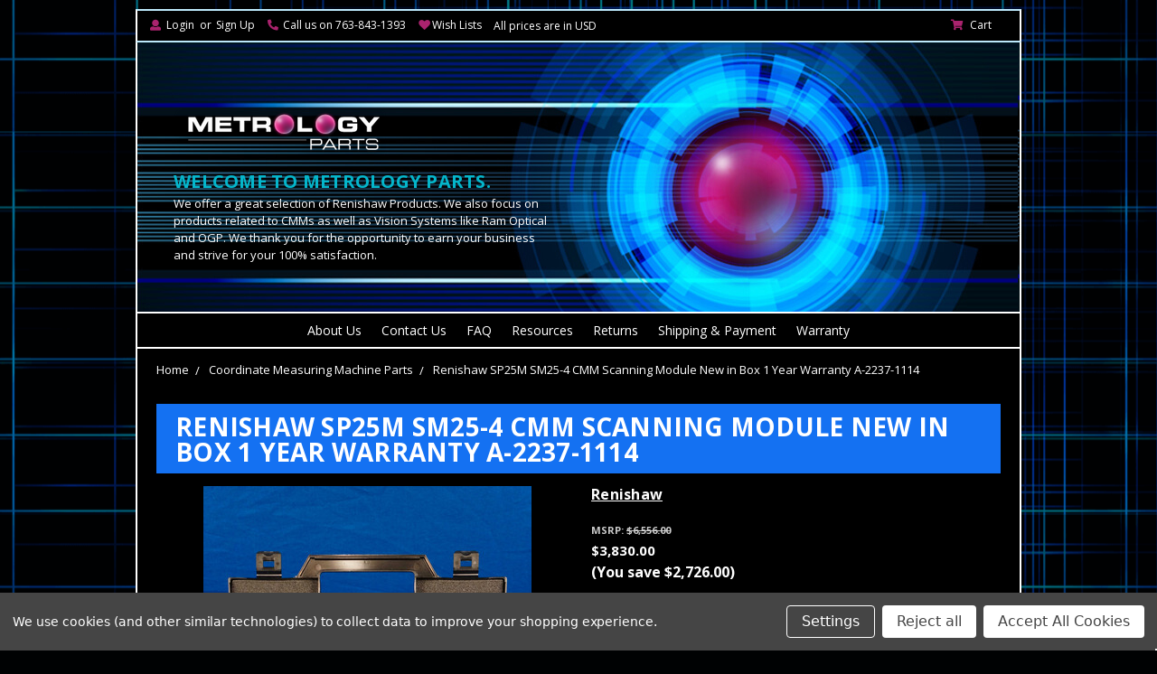

--- FILE ---
content_type: text/html; charset=UTF-8
request_url: https://www.metrologyparts.com/renishaw-sp25m-sm25-4-cmm-scanning-module-new-in-box-1-year-warranty-a-2237-1114/
body_size: 22942
content:
<!DOCTYPE html>
<html class="no-js" lang="en">
    <head>
        <title>Renishaw SP25M SM25-4 CMM Scanning Module New in Box 1 Year Warranty A-2237-1114 - Metrology Parts</title>
        <meta property="product:price:amount" content="3830" /><meta property="product:price:currency" content="USD" /><meta property="og:url" content="https://www.metrologyparts.com/renishaw-sp25m-sm25-4-cmm-scanning-module-new-in-box-1-year-warranty-a-2237-1114/" /><meta property="og:site_name" content="Metrology Parts" /><meta name="keywords" content="Metrology Parts, Probe Heads, TP20 Body, TP20 Modules,  Renishaw, ROI Ram Optical, Brown &amp; sharpe, Mahr, Fowler Cera Ceramic, Zeiss, Sheffield, Mitutoyo, OGP, Hexagon Mycrona, Starrett, CMM Parts, Coordinate Measuring Machine Parts, Probes, Renishaw Probes, Measuring Tools,  Renishaw CMM, Coordinate Measuring Machine, PH10MQ/PHC10-3/TP20, Modules, Standard Force Modules, Medium Force Modules, Extended Force Modules,  Renishaw CMM, Renishaw haas omp60, PH10M/PHC10-3/TP20, Renishaw CMM, PH10MQ and PHC10-3 Controller, Renishaw CMM, Touch Probe, machine tool parts, noptical, modulated, legacy, precise, profilometer, precision,, dimensional, inspection, tool setter setting, repeatable, calibrate, calibration, quality control, PH10T and PHC10-3 Controller All New in Boxes, Renishaw CMM, PH10M and PHC10-3 Controller, Masters and Standards,  Metrology Parts, New Precision Measuring Tools  Metrology Parts, CMM and VMM Probing Systems, Metrology Parts, New Machine Tool Probing Systems, Metrology Parts, New CMM Parts, Metrology Parts, Video Measuring Machine Parts  Metrology Parts, Coordinate Measuring Machines,  Metrology Parts, Video Measuring Machines,  Metrology Parts, New Profile Surface and Roundness, New, Used, Warranty, Discount, Refurbished, Renishaw Machine Checking Gage MCG2 CMM Calibration Standard w 90 Day Warranty , Fowler Cera Ceramic 81 Piece Grade B English Ceramic Gage Block Set Calibrated, Brown &amp; Sharpe Hexagon Mycrona OGP Ram Optical Renishaw Calibration Standard , SPI Surface Finish/ Surface Roughness/Tester/Profilometer New Stock w Warranty, Brown &amp; Sharpe Mycrona Starrett OGP Ram Optical Renishaw Calibration Standard , ROI Ram Optical OGP QVI Square Calibration Standard used for OVP Calibration"><meta name="description" content="Renishaw SP25M SM25-4 CMM Scanning Module New in Box 1 Year Warranty A-2237-1114"><link rel='canonical' href='https://www.metrologyparts.com/renishaw-sp25m-sm25-4-cmm-scanning-module-new-in-box-1-year-warranty-a-2237-1114/' /><meta name='platform' content='bigcommerce.stencil' /><meta property="og:type" content="product" />
<meta property="og:title" content="Renishaw SP25M SM25-4 CMM Scanning Module New in Box 1 Year Warranty A-2237-1114" />
<meta property="og:description" content="Renishaw SP25M SM25-4 CMM Scanning Module New in Box 1 Year Warranty A-2237-1114" />
<meta property="og:image" content="https://cdn11.bigcommerce.com/s-pe4kx/products/1511/images/22906/Renishaw-SM25-4-Scanning-Module__39768__61999.1674764316.220.220.jpg?c=2" />
<meta property="pinterest:richpins" content="enabled" />
        
         
        <link href="https://cdn11.bigcommerce.com/s-pe4kx/product_images/sig.%20pic.jpeg?t=1531334659" rel="shortcut icon">
        <meta name="viewport" content="width=device-width, initial-scale=1, maximum-scale=1">
        <link data-stencil-stylesheet href="https://cdn11.bigcommerce.com/s-pe4kx/stencil/5f424ea0-7f44-013d-3324-4670cae3045d/e/89cdd810-5692-013e-ec61-7a6ec1f5bfdc/css/theme-d559b6e0-be6b-013e-95ac-3a4f2cb19a03.css" rel="stylesheet">
        <link href="https://fonts.googleapis.com/css?family=Karla:400%7COpen+Sans:400,600,700%7CIBM+Plex+Mono:600,700&display=swap" rel="stylesheet">	       		
        <!-- Start Tracking Code for analytics_googleanalytics4 -->

<script data-cfasync="false" src="https://cdn11.bigcommerce.com/shared/js/google_analytics4_bodl_subscribers-358423becf5d870b8b603a81de597c10f6bc7699.js" integrity="sha256-gtOfJ3Avc1pEE/hx6SKj/96cca7JvfqllWA9FTQJyfI=" crossorigin="anonymous"></script>
<script data-cfasync="false">
  (function () {
    window.dataLayer = window.dataLayer || [];

    function gtag(){
        dataLayer.push(arguments);
    }

    function initGA4(event) {
         function setupGtag() {
            function configureGtag() {
                gtag('js', new Date());
                gtag('set', 'developer_id.dMjk3Nj', true);
                gtag('config', 'G-CG2TZ8T08P');
            }

            var script = document.createElement('script');

            script.src = 'https://www.googletagmanager.com/gtag/js?id=G-CG2TZ8T08P';
            script.async = true;
            script.onload = configureGtag;

            document.head.appendChild(script);
        }

        setupGtag();

        if (typeof subscribeOnBodlEvents === 'function') {
            subscribeOnBodlEvents('G-CG2TZ8T08P', true);
        }

        window.removeEventListener(event.type, initGA4);
    }

    gtag('consent', 'default', {"ad_storage":"denied","ad_user_data":"denied","ad_personalization":"denied","analytics_storage":"denied","functionality_storage":"denied"})
            

    var eventName = document.readyState === 'complete' ? 'consentScriptsLoaded' : 'DOMContentLoaded';
    window.addEventListener(eventName, initGA4, false);
  })()
</script>

<!-- End Tracking Code for analytics_googleanalytics4 -->

<!-- Start Tracking Code for analytics_siteverification -->

<script type='application/ld+json'> 
{
  "@context": "http://www.schema.org",
  "@type": "Organization",
  "name": "Metrology Parts",
  "url": "https://www.metrologyparts.com/",
  "sameAs": [
    "https://www.facebook.com/MetrologyParts/"
  ],
  "logo": "https://cdn11.bigcommerce.com/s-pe4kx/images/stencil/250x100/logo_1538641474__79854.original.png",
  "description": "Metrology Parts specializes in CMM parts and products and vision systems from top brands like Renishaw, OGP, Mahr and more. Enjoy unbeatable discount prices and 1-day shipping.",
  "contactPoint": {
    "@type": "ContactPoint",
    "telephone": "+1(763) 843-1393",
    "contactType": "Customer Support"
  }
}
 </script>
<meta name="msvalidate.01" content="10622C1F263994281984BE5D053E6146" />
<style>
          .hv-collapse{display:block;max-height:0;overflow:hidden;transition:max-height 0.5s cubic-bezier(0,1,0,1)}.hv-collapse.show{max-height:140em;transition:max-height 0.5s ease-in-out}
        </style>
<meta name="google-site-verification" content="sZ1BhA53istTaneuPyWZDSUJRtjMZSj8YXxu-icmg_k" />

<!-- End Tracking Code for analytics_siteverification -->


<script type="text/javascript" src="https://checkout-sdk.bigcommerce.com/v1/loader.js" defer></script>
<script src="https://www.google.com/recaptcha/api.js" async defer></script>
<script>window.consentManagerStoreConfig = function () { return {"storeName":"Metrology Parts","privacyPolicyUrl":"","writeKey":null,"improvedConsentManagerEnabled":true,"AlwaysIncludeScriptsWithConsentTag":true}; };</script>
<script type="text/javascript" src="https://cdn11.bigcommerce.com/shared/js/bodl-consent-32a446f5a681a22e8af09a4ab8f4e4b6deda6487.js" integrity="sha256-uitfaufFdsW9ELiQEkeOgsYedtr3BuhVvA4WaPhIZZY=" crossorigin="anonymous" defer></script>
<script type="text/javascript" src="https://cdn11.bigcommerce.com/shared/js/storefront/consent-manager-config-3013a89bb0485f417056882e3b5cf19e6588b7ba.js" defer></script>
<script type="text/javascript" src="https://cdn11.bigcommerce.com/shared/js/storefront/consent-manager-08633fe15aba542118c03f6d45457262fa9fac88.js" defer></script>
<script type="text/javascript">
var BCData = {"product_attributes":{"sku":null,"upc":null,"mpn":"a-2237-1114","gtin":null,"weight":{"formatted":"4.00 LBS","value":4},"base":true,"image":null,"price":{"without_tax":{"formatted":"$3,830.00","value":3830,"currency":"USD"},"tax_label":"Tax","rrp_without_tax":{"formatted":"$6,556.00","value":6556,"currency":"USD"},"saved":{"formatted":"$2,726.00","value":2726,"currency":"USD"}},"stock":1,"instock":true,"stock_message":null,"purchasable":true,"purchasing_message":null,"call_for_price_message":null}};
</script>
<script src='https://meggnotec.ams3.digitaloceanspaces.com/bcrev/assets/yfDbxnaGautihev/js/widget.js'  ></script><script src="//scripts.iconnode.com/109721.js"></script>    <script src="https://apis.google.com/js/platform.js?onload=renderBadge" async defer></script>
    <script>
      window.renderBadge = function() {
        var ratingBadgeContainer = document.createElement("div");
        document.body.appendChild(ratingBadgeContainer);
        window.gapi.load('ratingbadge', function() {
          window.gapi.ratingbadge.render(
            ratingBadgeContainer,
            {
              "merchant_id": 165354734, // Replace with your Merchant ID
              "position": "BOTTOM_RIGHT" // Optional: Set badge position (e.g., "BOTTOM_LEFT", "INLINE")
            }
          );
        });
      }
    </script>

 <script data-cfasync="false" src="https://microapps.bigcommerce.com/bodl-events/1.9.4/index.js" integrity="sha256-Y0tDj1qsyiKBRibKllwV0ZJ1aFlGYaHHGl/oUFoXJ7Y=" nonce="" crossorigin="anonymous"></script>
 <script data-cfasync="false" nonce="">

 (function() {
    function decodeBase64(base64) {
       const text = atob(base64);
       const length = text.length;
       const bytes = new Uint8Array(length);
       for (let i = 0; i < length; i++) {
          bytes[i] = text.charCodeAt(i);
       }
       const decoder = new TextDecoder();
       return decoder.decode(bytes);
    }
    window.bodl = JSON.parse(decodeBase64("[base64]"));
 })()

 </script>

<script nonce="">
(function () {
    var xmlHttp = new XMLHttpRequest();

    xmlHttp.open('POST', 'https://bes.gcp.data.bigcommerce.com/nobot');
    xmlHttp.setRequestHeader('Content-Type', 'application/json');
    xmlHttp.send('{"store_id":"538562","timezone_offset":"-5.0","timestamp":"2026-01-23T05:35:30.64768700Z","visit_id":"1ec66324-9d9e-46fa-9538-2ea001e197e0","channel_id":1}');
})();
</script>

        

		
        
        
        
        				
        <!-- snippet location htmlhead -->
        <meta name="google-site-verification" content="8RC_DqgzIvrBe7gSHN5W3xjOxqHjOb0E-uus9USNpOI" />
    </head>
			<body id="page-body">	
        <!-- snippet location header -->
        <svg data-src="https://cdn11.bigcommerce.com/s-pe4kx/stencil/5f424ea0-7f44-013d-3324-4670cae3045d/e/89cdd810-5692-013e-ec61-7a6ec1f5bfdc/img/icon-sprite.svg" class="icons-svg-sprite"></svg>


        
<header class="header" role="banner">
	<div class="top-menu">

	<nav class="navUser">

    <ul class="navUser-section navUser-section--alt">
		
           <li class="navUser-item navUser-item--account">
			<i class="fa fa-user icons-top-menu" aria-hidden="true"></i>
                   <a class="navUser-action navUser-small-padding" href="/login.php">Login</a>
                   		<span class="white-text">or</span> <a class="navUser-action navUser-small-padding" href="/login.php?action=create_account">Sign Up</a>
            </li>
			
			<li class="navUser-item phone-number">
				<i class="fa fa-phone icons-top-menu fa-flip-horizontal" aria-hidden="true"></i>
				<span class="navUser-action navUser-small-padding no-hover">Call us on 763-843-1393</span>		
			</li>
		
			
				
		
		<li class="navUser-item wish-lists">
			<span class="fa fa-heart fa-fw icons-top-menu"></span><a class="navUser-action navUser-small-padding" href="/wishlist.php">Wish Lists</a>		
		</li>
		
		<li id="SideCurrencySelector" class="menu-currency-converter currency-selector side-currency-selector js-drawermenu-currency-converter">
		
					<span class="active-currency">All prices are in USD</span>
				
						</li>

			
        
        <li class="navUser-item navUser-item--cart">
			<i class="fa fa-shopping-cart icons-top-menu" aria-hidden="true"></i>

            <a
                class="navUser-action"
                data-cart-preview
                data-dropdown="cart-preview-dropdown"
                data-options="align:right"
                href="/cart.php">
                <span class="navUser-item-cartLabel">Cart</span> <span class="countPill cart-quantity">0</span>
            </a>

            <div class="dropdown-menu" id="cart-preview-dropdown" data-dropdown-content aria-hidden="true"></div>
        </li>
    </ul>
    <div class="dropdown dropdown--quickSearch" id="quickSearch" aria-hidden="true" tabindex="-1" data-prevent-quick-search-close>
        <div class="container">
    <!-- snippet location forms_search -->
    <form class="form" action="/search.php">
        <fieldset class="form-fieldset">
            <div class="form-field">
                <label class="is-srOnly" for="search_query">Search</label>
                <input class="form-input search_query" type="text" data-search-quick name="search_query" id="search_query" data-error-message="Search field cannot be empty." placeholder="Search the store" autocomplete="off">
				<button class="header-search-button button button--primary" value="" type="submit">Search  <i class="fa fa-search" aria-hidden="true"></i>
</button>
			</div>
        </fieldset>		
    </form>
    <section id="quickdesktopsearch" class="quickSearchResults" data-bind="html: results"></section>
</div>
    </div>
</nav>
</div>
	
	<div class="header-inner">
		<div class="mobile-hide" style="position: absolute; top:0px; left:0px;">			
		</div>
		<div class="header-logo-search-container">
			<div class="header-logo-search">

				<a href="#" class="mobileMenu-toggle" data-mobile-menu-toggle="menumobile">
					<span class="mobileMenu-toggleIcon">Toggle menu</span>
				</a>  

					<div class="header-logo header-logo--center">
						<a href="https://www.metrologyparts.com/">
			<img class="header-logo-image lazyload" data-sizes="auto" src="https://cdn11.bigcommerce.com/s-pe4kx/stencil/5f424ea0-7f44-013d-3324-4670cae3045d/e/89cdd810-5692-013e-ec61-7a6ec1f5bfdc/img/loading.svg" data-src="https://cdn11.bigcommerce.com/s-pe4kx/images/stencil/236x65/logo_1538641474__79854.original.png" alt="Metrology Parts" title="Metrology Parts">
</a>
					</div>

					
			</div>
			<div class="header-info mobile-hide">
					<h2>Welcome to metrology parts.</h2>
					<p>We offer a great selection of Renishaw Products. We also focus on products related to CMMs as well as Vision Systems like Ram Optical and OGP. We thank you for the opportunity to earn your business and strive for your 100% satisfaction.</p>
				</div>	
		</div>		
				
		<div class="navPages-container desktop-menu-header hide-nav-onload" id="menu" data-menu>
			<nav class="navPages">
    <div class="navPages-quickSearch">
        <div class="container">
    <!-- snippet location forms_search -->
    <form class="form" action="/search.php">
        <fieldset class="form-fieldset">
            <div class="form-field">
                <label class="is-srOnly" for="search_query">Search</label>
                <input class="form-input search_query" type="text" data-search-quick name="search_query" id="search_query" data-error-message="Search field cannot be empty." placeholder="Search the store" autocomplete="off">
				<button class="header-search-button button button--primary" value="" type="submit">Search  <i class="fa fa-search" aria-hidden="true"></i>
</button>
			</div>
        </fieldset>		
    </form>
    <section id="quickdesktopsearch" class="quickSearchResults" data-bind="html: results"></section>
</div>
    </div>
    <ul class="navPages-list level-0">
        <li class="navPages-item header-option content-pages-top">
            <a class="navPages-action" href="https://www.metrologyparts.com/about-us/">About Us</a>
        </li>
        <li class="navPages-item header-option content-pages-top">
            <a class="navPages-action" href="https://www.metrologyparts.com/contact-us/">Contact Us</a>
        </li>
        <li class="navPages-item header-option content-pages-top">
            <a class="navPages-action" href="https://www.metrologyparts.com/faq/">FAQ</a>
        </li>
        <li class="navPages-item header-option content-pages-top">
            <a class="navPages-action" href="https://www.metrologyparts.com/resources/">Resources</a>
        </li>
        <li class="navPages-item header-option content-pages-top">
            <a class="navPages-action" href="https://www.metrologyparts.com/returns/">Returns</a>
        </li>
        <li class="navPages-item header-option content-pages-top">
            <a class="navPages-action" href="https://www.metrologyparts.com/shipping-payment/">Shipping &amp; Payment</a>
        </li>
        <li class="navPages-item header-option content-pages-top">
            <a class="navPages-action" href="https://www.metrologyparts.com/warranty/">Warranty</a>
        </li>
    </ul>    
</nav>
		</div>
			
		<div class="navPages-container mobile-menu-header desktop-hide" id="menumobile" data-menumobile>			
			<nav class="navPages mobileNavPages">
    
	<h3 class="first-mobile-menu-heading">Categories</h3>
    <ul class="navPages-list level-0">
            <li class="navPages-item">
                <a class="navPages-action" href="https://www.metrologyparts.com/cmm-and-vmm-probing-systems/">CMM and VMM Probing Systems </a>
            </li>
            <li class="navPages-item">
                <a class="navPages-action" href="https://www.metrologyparts.com/coordinate-measuring-machine-parts/">Coordinate Measuring Machine Parts</a>
            </li>
            <li class="navPages-item">
                <a class="navPages-action" href="https://www.metrologyparts.com/coordinate-measuring-machines/">Coordinate Measuring Machines</a>
            </li>
            <li class="navPages-item">
                <a class="navPages-action" href="https://www.metrologyparts.com/machine-tool-probing-systems/">Machine Tool Probing Systems</a>
            </li>
            <li class="navPages-item">
                <a class="navPages-action" href="https://www.metrologyparts.com/masters-and-standards/">Masters and Standards</a>
            </li>
            <li class="navPages-item">
                <a class="navPages-action" href="https://www.metrologyparts.com/precision-measuring-tools/">Precision Measuring Tools</a>
            </li>
            <li class="navPages-item">
                <a class="navPages-action" href="https://www.metrologyparts.com/profile-surface-and-roundness-machines/">Profile / Surface and Roundness Machines</a>
            </li>
            <li class="navPages-item">
                <a class="navPages-action" href="https://www.metrologyparts.com/renishaw-products/">Renishaw Products</a>
            </li>
            <li class="navPages-item">
                <a class="navPages-action" href="https://www.metrologyparts.com/video-measuring-machine-parts/">Video Measuring Machine Parts</a>
            </li>
            <li class="navPages-item">
                <a class="navPages-action" href="https://www.metrologyparts.com/video-measuring-machines/">Video Measuring Machines</a>
            </li>
        
    </ul> 
	
	<h3>Pages</h3>
	<ul class="navPages-list level-0">	
        <li class="navPages-item content-pages-mobile">
            <a class="navPages-action" href="https://www.metrologyparts.com/about-us/">About Us</a>
        </li>
        <li class="navPages-item content-pages-mobile">
            <a class="navPages-action" href="https://www.metrologyparts.com/contact-us/">Contact Us</a>
        </li>
        <li class="navPages-item content-pages-mobile">
            <a class="navPages-action" href="https://www.metrologyparts.com/faq/">FAQ</a>
        </li>
        <li class="navPages-item content-pages-mobile">
            <a class="navPages-action" href="https://www.metrologyparts.com/resources/">Resources</a>
        </li>
        <li class="navPages-item content-pages-mobile">
            <a class="navPages-action" href="https://www.metrologyparts.com/returns/">Returns</a>
        </li>
        <li class="navPages-item content-pages-mobile">
            <a class="navPages-action" href="https://www.metrologyparts.com/shipping-payment/">Shipping &amp; Payment</a>
        </li>
        <li class="navPages-item content-pages-mobile">
            <a class="navPages-action" href="https://www.metrologyparts.com/warranty/">Warranty</a>
        </li>
	</ul>
    
	<h3>Customer Area</h3>
	
    <ul class="navPages-list navPages-list--user">
            <li class="navPages-item">
                 <a class="navPages-action navPages-inline" href="/login.php">Login</a>
                    or <a class="navPages-action navPages-inline" href="/login.php?action=create_account">Sign Up</a>
            </li>
		
		<li class="navUser-item navUser-item--cart">
			<i class="fa fa-shopping-cart icons-top-menu" aria-hidden="true"></i>

            <a class="navPages-action mobile-cart-link" href="/cart.php">
                <span class="navUser-item-cartLabel">Cart</span> <span class="countPill cart-quantity">0</span>
            </a>
            
        </li>							
		
    </ul>
</nav>
		</div>
			
		<div class="quick-search mobile-show">			
				<div class="container">
    <!-- snippet location forms_search -->
    <form class="form" action="/search.php">
        <fieldset class="form-fieldset">
            <div class="form-field">
                <label class="is-srOnly" for="search_query">Search</label>
                <input class="form-input search_query" type="text" data-search-quick name="search_query" id="search_query_mobile" data-error-message="Search field cannot be empty." placeholder="Search the store" autocomplete="off">
            </div>
        </fieldset>
    </form>    
</div>	
		</div>	
		<section id="quickmobilesearch" class="quickSearchResults" data-bind="html: results"></section>		
	</div>	
</header>
        <div class="body">	
		<div id="Cols" class="cols col-1 clear-fix">
		
	
    <div class="container">	
			  <ul class="breadcrumbs" itemscope itemtype="http://schema.org/BreadcrumbList">
        <li class="breadcrumb " itemprop="itemListElement" itemscope itemtype="http://schema.org/ListItem">
                <a href="https://www.metrologyparts.com/" class="breadcrumb-label" itemprop="item">Home</a>
			<meta itemprop="position" content="0" />
        </li>
        <li class="breadcrumb " itemprop="itemListElement" itemscope itemtype="http://schema.org/ListItem">
                <a href="https://www.metrologyparts.com/coordinate-measuring-machine-parts/" class="breadcrumb-label" itemprop="item">Coordinate Measuring Machine Parts</a>
			<meta itemprop="position" content="1" />
        </li>
        <li class="breadcrumb is-active" itemprop="itemListElement" itemscope itemtype="http://schema.org/ListItem">
                <a href="https://www.metrologyparts.com/renishaw-sp25m-sm25-4-cmm-scanning-module-new-in-box-1-year-warranty-a-2237-1114/" class="breadcrumb-label" itemprop="item">Renishaw SP25M SM25-4 CMM Scanning Module New in Box 1 Year Warranty A-2237-1114</a>
			<meta itemprop="position" content="2" />
        </li>
</ul>
		
        <div id="ColWrapper" class="col-wrapper clear-fix">		
          <div id="LayoutColumn1" class="col col-main content Content">   		  
		  
				

    <div itemscope itemtype="http://schema.org/Product">
        <div class="productView">
	
	<h1 class="productView-title page-heading" itemprop="name">Renishaw SP25M SM25-4 CMM Scanning Module New in Box 1 Year Warranty A-2237-1114</h1>
    
    <section class="productView-images" data-image-gallery>
        <figure class="productView-image"
                data-image-gallery-main
                data-zoom-image="https://cdn11.bigcommerce.com/s-pe4kx/images/stencil/1280x1280/products/1511/22906/Renishaw-SM25-4-Scanning-Module__39768__61999.1674764316.jpg?c=2"
                >
            <div class="productView-img-container">
                    <a href="https://cdn11.bigcommerce.com/s-pe4kx/images/stencil/1280x1280/products/1511/22906/Renishaw-SM25-4-Scanning-Module__39768__61999.1674764316.jpg?c=2">

                <img class="productView-image--default lazyload"
                     data-sizes="auto"
                    src="https://cdn11.bigcommerce.com/s-pe4kx/stencil/5f424ea0-7f44-013d-3324-4670cae3045d/e/89cdd810-5692-013e-ec61-7a6ec1f5bfdc/img/loading.svg"
                     data-src="https://cdn11.bigcommerce.com/s-pe4kx/images/stencil/500x659/products/1511/22906/Renishaw-SM25-4-Scanning-Module__39768__61999.1674764316.jpg?c=2"
                     alt="Renishaw SP25M SM25-4 CMM Scanning Module New in Box 1 Year Warranty A-2237-1114" title="Renishaw SP25M SM25-4 CMM Scanning Module New in Box 1 Year Warranty A-2237-1114" data-main-image>

                    </a>
            </div>
		</figure>
        <ul class="productView-thumbnails" data-slick='{"infinite": false, "mobileFirst": true, "slidesToShow": 3, "slidesToScroll": 1}'>
                <li class="productView-thumbnail">
                    <a
                        class="productView-thumbnail-link"
                        href="https://cdn11.bigcommerce.com/s-pe4kx/images/stencil/500x659/products/1511/22906/Renishaw-SM25-4-Scanning-Module__39768__61999.1674764316.jpg?c=2"
                        data-image-gallery-item
                        data-image-gallery-new-image-url="https://cdn11.bigcommerce.com/s-pe4kx/images/stencil/500x659/products/1511/22906/Renishaw-SM25-4-Scanning-Module__39768__61999.1674764316.jpg?c=2"
                        data-image-gallery-zoom-image-url="https://cdn11.bigcommerce.com/s-pe4kx/images/stencil/1280x1280/products/1511/22906/Renishaw-SM25-4-Scanning-Module__39768__61999.1674764316.jpg?c=2" data-thumbnail-num="0">
                        <img src="https://cdn11.bigcommerce.com/s-pe4kx/images/stencil/100x100/products/1511/22906/Renishaw-SM25-4-Scanning-Module__39768__61999.1674764316.jpg?c=2" alt="Renishaw SP25M SM25-4 CMM Scanning Module New in Box 1 Year Warranty A-2237-1114" title="Renishaw SP25M SM25-4 CMM Scanning Module New in Box 1 Year Warranty A-2237-1114">
                    </a>
                </li>
                <li class="productView-thumbnail">
                    <a
                        class="productView-thumbnail-link"
                        href="https://cdn11.bigcommerce.com/s-pe4kx/images/stencil/500x659/products/1511/22907/Renishaw-SM25-4-Scanning-Module-1__77110__65732.1674764321.jpg?c=2"
                        data-image-gallery-item
                        data-image-gallery-new-image-url="https://cdn11.bigcommerce.com/s-pe4kx/images/stencil/500x659/products/1511/22907/Renishaw-SM25-4-Scanning-Module-1__77110__65732.1674764321.jpg?c=2"
                        data-image-gallery-zoom-image-url="https://cdn11.bigcommerce.com/s-pe4kx/images/stencil/1280x1280/products/1511/22907/Renishaw-SM25-4-Scanning-Module-1__77110__65732.1674764321.jpg?c=2" data-thumbnail-num="1">
                        <img src="https://cdn11.bigcommerce.com/s-pe4kx/images/stencil/100x100/products/1511/22907/Renishaw-SM25-4-Scanning-Module-1__77110__65732.1674764321.jpg?c=2" alt="Renishaw SP25M SM25-4 CMM Scanning Module New in Box 1 Year Warranty A-2237-1114" title="Renishaw SP25M SM25-4 CMM Scanning Module New in Box 1 Year Warranty A-2237-1114">
                    </a>
                </li>
                <li class="productView-thumbnail">
                    <a
                        class="productView-thumbnail-link"
                        href="https://cdn11.bigcommerce.com/s-pe4kx/images/stencil/500x659/products/1511/22908/Renishaw-SM25-4-Scanning-Module-2__97082__30832.1674764325.jpg?c=2"
                        data-image-gallery-item
                        data-image-gallery-new-image-url="https://cdn11.bigcommerce.com/s-pe4kx/images/stencil/500x659/products/1511/22908/Renishaw-SM25-4-Scanning-Module-2__97082__30832.1674764325.jpg?c=2"
                        data-image-gallery-zoom-image-url="https://cdn11.bigcommerce.com/s-pe4kx/images/stencil/1280x1280/products/1511/22908/Renishaw-SM25-4-Scanning-Module-2__97082__30832.1674764325.jpg?c=2" data-thumbnail-num="2">
                        <img src="https://cdn11.bigcommerce.com/s-pe4kx/images/stencil/100x100/products/1511/22908/Renishaw-SM25-4-Scanning-Module-2__97082__30832.1674764325.jpg?c=2" alt="Renishaw SP25M SM25-4 CMM Scanning Module New in Box 1 Year Warranty A-2237-1114" title="Renishaw SP25M SM25-4 CMM Scanning Module New in Box 1 Year Warranty A-2237-1114">
                    </a>
                </li>
                <li class="productView-thumbnail">
                    <a
                        class="productView-thumbnail-link"
                        href="https://cdn11.bigcommerce.com/s-pe4kx/images/stencil/500x659/products/1511/22909/Renishaw-SM25-4-Scanning-Module-3__05095__50155.1674764331.jpg?c=2"
                        data-image-gallery-item
                        data-image-gallery-new-image-url="https://cdn11.bigcommerce.com/s-pe4kx/images/stencil/500x659/products/1511/22909/Renishaw-SM25-4-Scanning-Module-3__05095__50155.1674764331.jpg?c=2"
                        data-image-gallery-zoom-image-url="https://cdn11.bigcommerce.com/s-pe4kx/images/stencil/1280x1280/products/1511/22909/Renishaw-SM25-4-Scanning-Module-3__05095__50155.1674764331.jpg?c=2" data-thumbnail-num="3">
                        <img src="https://cdn11.bigcommerce.com/s-pe4kx/images/stencil/100x100/products/1511/22909/Renishaw-SM25-4-Scanning-Module-3__05095__50155.1674764331.jpg?c=2" alt="Renishaw SP25M SM25-4 CMM Scanning Module New in Box 1 Year Warranty A-2237-1114" title="Renishaw SP25M SM25-4 CMM Scanning Module New in Box 1 Year Warranty A-2237-1114">
                    </a>
                </li>
                <li class="productView-thumbnail">
                    <a
                        class="productView-thumbnail-link"
                        href="https://cdn11.bigcommerce.com/s-pe4kx/images/stencil/500x659/products/1511/22910/Renishaw-SM25-4-Scanning-Module-4__10691__42590.1674764336.jpg?c=2"
                        data-image-gallery-item
                        data-image-gallery-new-image-url="https://cdn11.bigcommerce.com/s-pe4kx/images/stencil/500x659/products/1511/22910/Renishaw-SM25-4-Scanning-Module-4__10691__42590.1674764336.jpg?c=2"
                        data-image-gallery-zoom-image-url="https://cdn11.bigcommerce.com/s-pe4kx/images/stencil/1280x1280/products/1511/22910/Renishaw-SM25-4-Scanning-Module-4__10691__42590.1674764336.jpg?c=2" data-thumbnail-num="4">
                        <img src="https://cdn11.bigcommerce.com/s-pe4kx/images/stencil/100x100/products/1511/22910/Renishaw-SM25-4-Scanning-Module-4__10691__42590.1674764336.jpg?c=2" alt="Renishaw SP25M SM25-4 CMM Scanning Module New in Box 1 Year Warranty A-2237-1114" title="Renishaw SP25M SM25-4 CMM Scanning Module New in Box 1 Year Warranty A-2237-1114">
                    </a>
                </li>
                <li class="productView-thumbnail">
                    <a
                        class="productView-thumbnail-link"
                        href="https://cdn11.bigcommerce.com/s-pe4kx/images/stencil/500x659/products/1511/22911/Renishaw-SM25-4-Scanning-Module-5__90150__96512.1674764340.jpg?c=2"
                        data-image-gallery-item
                        data-image-gallery-new-image-url="https://cdn11.bigcommerce.com/s-pe4kx/images/stencil/500x659/products/1511/22911/Renishaw-SM25-4-Scanning-Module-5__90150__96512.1674764340.jpg?c=2"
                        data-image-gallery-zoom-image-url="https://cdn11.bigcommerce.com/s-pe4kx/images/stencil/1280x1280/products/1511/22911/Renishaw-SM25-4-Scanning-Module-5__90150__96512.1674764340.jpg?c=2" data-thumbnail-num="5">
                        <img src="https://cdn11.bigcommerce.com/s-pe4kx/images/stencil/100x100/products/1511/22911/Renishaw-SM25-4-Scanning-Module-5__90150__96512.1674764340.jpg?c=2" alt="Renishaw SP25M SM25-4 CMM Scanning Module New in Box 1 Year Warranty A-2237-1114" title="Renishaw SP25M SM25-4 CMM Scanning Module New in Box 1 Year Warranty A-2237-1114">
                    </a>
                </li>
                <li class="productView-thumbnail">
                    <a
                        class="productView-thumbnail-link"
                        href="https://cdn11.bigcommerce.com/s-pe4kx/images/stencil/500x659/products/1511/22912/Renishaw-SM25-4-Scanning-Module-6__14201__82187.1674764344.jpg?c=2"
                        data-image-gallery-item
                        data-image-gallery-new-image-url="https://cdn11.bigcommerce.com/s-pe4kx/images/stencil/500x659/products/1511/22912/Renishaw-SM25-4-Scanning-Module-6__14201__82187.1674764344.jpg?c=2"
                        data-image-gallery-zoom-image-url="https://cdn11.bigcommerce.com/s-pe4kx/images/stencil/1280x1280/products/1511/22912/Renishaw-SM25-4-Scanning-Module-6__14201__82187.1674764344.jpg?c=2" data-thumbnail-num="6">
                        <img src="https://cdn11.bigcommerce.com/s-pe4kx/images/stencil/100x100/products/1511/22912/Renishaw-SM25-4-Scanning-Module-6__14201__82187.1674764344.jpg?c=2" alt="Renishaw SP25M SM25-4 CMM Scanning Module New in Box 1 Year Warranty A-2237-1114" title="Renishaw SP25M SM25-4 CMM Scanning Module New in Box 1 Year Warranty A-2237-1114">
                    </a>
                </li>
                <li class="productView-thumbnail">
                    <a
                        class="productView-thumbnail-link"
                        href="https://cdn11.bigcommerce.com/s-pe4kx/images/stencil/500x659/products/1511/22913/Renishaw-SM25-4-Scanning-Module-7__66565__08552.1674764349.jpg?c=2"
                        data-image-gallery-item
                        data-image-gallery-new-image-url="https://cdn11.bigcommerce.com/s-pe4kx/images/stencil/500x659/products/1511/22913/Renishaw-SM25-4-Scanning-Module-7__66565__08552.1674764349.jpg?c=2"
                        data-image-gallery-zoom-image-url="https://cdn11.bigcommerce.com/s-pe4kx/images/stencil/1280x1280/products/1511/22913/Renishaw-SM25-4-Scanning-Module-7__66565__08552.1674764349.jpg?c=2" data-thumbnail-num="7">
                        <img src="https://cdn11.bigcommerce.com/s-pe4kx/images/stencil/100x100/products/1511/22913/Renishaw-SM25-4-Scanning-Module-7__66565__08552.1674764349.jpg?c=2" alt="Renishaw SP25M SM25-4 CMM Scanning Module New in Box 1 Year Warranty A-2237-1114" title="Renishaw SP25M SM25-4 CMM Scanning Module New in Box 1 Year Warranty A-2237-1114">
                    </a>
                </li>
                <li class="productView-thumbnail">
                    <a
                        class="productView-thumbnail-link"
                        href="https://cdn11.bigcommerce.com/s-pe4kx/images/stencil/500x659/products/1511/22914/Renishaw-SM25-4-Scanning-Module-8__42239__39424.1674764353.jpg?c=2"
                        data-image-gallery-item
                        data-image-gallery-new-image-url="https://cdn11.bigcommerce.com/s-pe4kx/images/stencil/500x659/products/1511/22914/Renishaw-SM25-4-Scanning-Module-8__42239__39424.1674764353.jpg?c=2"
                        data-image-gallery-zoom-image-url="https://cdn11.bigcommerce.com/s-pe4kx/images/stencil/1280x1280/products/1511/22914/Renishaw-SM25-4-Scanning-Module-8__42239__39424.1674764353.jpg?c=2" data-thumbnail-num="8">
                        <img src="https://cdn11.bigcommerce.com/s-pe4kx/images/stencil/100x100/products/1511/22914/Renishaw-SM25-4-Scanning-Module-8__42239__39424.1674764353.jpg?c=2" alt="Renishaw SP25M SM25-4 CMM Scanning Module New in Box 1 Year Warranty A-2237-1114" title="Renishaw SP25M SM25-4 CMM Scanning Module New in Box 1 Year Warranty A-2237-1114">
                    </a>
                </li>
                <li class="productView-thumbnail">
                    <a
                        class="productView-thumbnail-link"
                        href="https://cdn11.bigcommerce.com/s-pe4kx/images/stencil/500x659/products/1511/22915/Renishaw-SM25-4-Scanning-Module-9__24378__87193.1674764359.jpg?c=2"
                        data-image-gallery-item
                        data-image-gallery-new-image-url="https://cdn11.bigcommerce.com/s-pe4kx/images/stencil/500x659/products/1511/22915/Renishaw-SM25-4-Scanning-Module-9__24378__87193.1674764359.jpg?c=2"
                        data-image-gallery-zoom-image-url="https://cdn11.bigcommerce.com/s-pe4kx/images/stencil/1280x1280/products/1511/22915/Renishaw-SM25-4-Scanning-Module-9__24378__87193.1674764359.jpg?c=2" data-thumbnail-num="9">
                        <img src="https://cdn11.bigcommerce.com/s-pe4kx/images/stencil/100x100/products/1511/22915/Renishaw-SM25-4-Scanning-Module-9__24378__87193.1674764359.jpg?c=2" alt="Renishaw SP25M SM25-4 CMM Scanning Module New in Box 1 Year Warranty A-2237-1114" title="Renishaw SP25M SM25-4 CMM Scanning Module New in Box 1 Year Warranty A-2237-1114">
                    </a>
                </li>
                <li class="productView-thumbnail">
                    <a
                        class="productView-thumbnail-link"
                        href="https://cdn11.bigcommerce.com/s-pe4kx/images/stencil/500x659/products/1511/22916/Renishaw-SM25-4-Scanning-Module-10__48542__04821.1674764367.jpg?c=2"
                        data-image-gallery-item
                        data-image-gallery-new-image-url="https://cdn11.bigcommerce.com/s-pe4kx/images/stencil/500x659/products/1511/22916/Renishaw-SM25-4-Scanning-Module-10__48542__04821.1674764367.jpg?c=2"
                        data-image-gallery-zoom-image-url="https://cdn11.bigcommerce.com/s-pe4kx/images/stencil/1280x1280/products/1511/22916/Renishaw-SM25-4-Scanning-Module-10__48542__04821.1674764367.jpg?c=2" data-thumbnail-num="10">
                        <img src="https://cdn11.bigcommerce.com/s-pe4kx/images/stencil/100x100/products/1511/22916/Renishaw-SM25-4-Scanning-Module-10__48542__04821.1674764367.jpg?c=2" alt="Renishaw SP25M SM25-4 CMM Scanning Module New in Box 1 Year Warranty A-2237-1114" title="Renishaw SP25M SM25-4 CMM Scanning Module New in Box 1 Year Warranty A-2237-1114">
                    </a>
                </li>
                <li class="productView-thumbnail">
                    <a
                        class="productView-thumbnail-link"
                        href="https://cdn11.bigcommerce.com/s-pe4kx/images/stencil/500x659/products/1511/22917/Renishaw-SM25-4-Scanning-Module-11__94403__91638.1674764375.jpg?c=2"
                        data-image-gallery-item
                        data-image-gallery-new-image-url="https://cdn11.bigcommerce.com/s-pe4kx/images/stencil/500x659/products/1511/22917/Renishaw-SM25-4-Scanning-Module-11__94403__91638.1674764375.jpg?c=2"
                        data-image-gallery-zoom-image-url="https://cdn11.bigcommerce.com/s-pe4kx/images/stencil/1280x1280/products/1511/22917/Renishaw-SM25-4-Scanning-Module-11__94403__91638.1674764375.jpg?c=2" data-thumbnail-num="11">
                        <img src="https://cdn11.bigcommerce.com/s-pe4kx/images/stencil/100x100/products/1511/22917/Renishaw-SM25-4-Scanning-Module-11__94403__91638.1674764375.jpg?c=2" alt="Renishaw SP25M SM25-4 CMM Scanning Module New in Box 1 Year Warranty A-2237-1114" title="Renishaw SP25M SM25-4 CMM Scanning Module New in Box 1 Year Warranty A-2237-1114">
                    </a>
                </li>
        </ul>	
    </section>
	
	<section class="productView-details">
        <div class="productView-product">            
			
				<h2 class="productView-brand" itemprop="brand" itemscope itemtype="http://schema.org/Brand">
					<a href="https://www.metrologyparts.com/brands/Renishaw.html" itemprop="url"><span itemprop="name">Renishaw</span></a>
				</h2>
			
                <div class="productView-price">
						        <div class="price-section rrp-price--withoutTax price-section--withoutTax ">
                MSRP:
                <span data-product-rrp-price-without-tax class="price price--rrp"> $6,556.00</span>
        </div>
        <div class="price-section non-sale-price---withoutTax price-section--withoutTax ">
        </div>
        <div class="price-section price-now" itemprop="offers" itemscope itemtype="http://schema.org/Offer">
            <span class="price-now-label">
            </span>
            <span data-product-price-without-tax class="price price--withoutTax"> $3,830.00</span>
                <meta itemprop="availability" itemtype="http://schema.org/ItemAvailability"
                    content="http://schema.org/InStock">
                <meta itemprop="itemCondition" itemtype="http://schema.org/OfferItemCondition" content="http://schema.org/NewCondition">
                <div itemprop="priceSpecification" itemscope itemtype="http://schema.org/PriceSpecification">
                    <meta itemprop="price" content="3830">
                    <meta itemprop="priceCurrency" content="USD">
                    <meta itemprop="valueAddedTaxIncluded" content="false">
                </div>
        </div>
             <div class="price-section price-section--saving price">
                    <span class="price">(You save</span> <span data-product-price-saved class="price">$2,726.00</span><span class="price">)</span>
             </div>
                </div>				
			<div data-content-region="product_below_price"><div data-layout-id="d1766a18-0bd0-4196-8a53-6a150b01ddd8">       <div data-widget-id="0f538fcd-68f3-4d85-a1d0-ebd621d98de9" data-placement-id="1b4cacf9-a588-4cee-b75b-44e068fdd16e" data-placement-status="ACTIVE"><style media="screen">
  #banner-region- {
    display: block;
    width: 100%;
    max-width: 545px;
  }
</style>

<div id="banner-region-">
  <div data-pp-message="" data-pp-style-logo-position="left" data-pp-style-logo-type="inline" data-pp-style-text-color="black" data-pp-style-text-size="12" id="paypal-commerce-proddetails-messaging-banner">
  </div>
  <script defer="" nonce="">
    (function () {
      // Price container with data-product-price-with-tax has bigger priority for product amount calculations
      const priceContainer = document.querySelector('[data-product-price-with-tax]')?.innerText
        ? document.querySelector('[data-product-price-with-tax]')
        : document.querySelector('[data-product-price-without-tax]');

      if (priceContainer) {
        renderMessageIfPossible();

        const config = {
          childList: true,    // Observe direct child elements
          subtree: true,      // Observe all descendants
          attributes: false,  // Do not observe attribute changes
        };

        const observer = new MutationObserver((mutationsList) => {
          if (mutationsList.length > 0) {
            renderMessageIfPossible();
          }
        });

        observer.observe(priceContainer, config);
      }

      function renderMessageIfPossible() {
        const amount = getPriceAmount(priceContainer.innerText)[0];

        if (amount) {
          renderMessage({ amount });
        }
      }

      function getPriceAmount(text) {
        /*
         INFO:
         - extracts a string from a pattern: [number][separator][number][separator]...
           [separator] - any symbol but a digit, including whitespaces
         */
        const pattern = /\d+(?:[^\d]\d+)+(?!\d)/g;
        const matches = text.match(pattern);
        const results = [];

        // if there are no matches
        if (!matches?.length) {
          const amount = text.replace(/[^\d]/g, '');

          if (!amount) return results;

          results.push(amount);

          return results;
        }

        matches.forEach(str => {
          const sepIndexes = [];

          for (let i = 0; i < str.length; i++) {
            // find separator index and push to array
            if (!/\d/.test(str[i])) {
              sepIndexes.push(i);
            }
          }
          if (sepIndexes.length === 0) return;
          // assume the last separator is the decimal
          const decIndex = sepIndexes[sepIndexes.length - 1];

          // cut the substr to the separator with replacing non-digit chars
          const intSubstr = str.slice(0, decIndex).replace(/[^\d]/g, '');
          // cut the substr after the separator with replacing non-digit chars
          const decSubstr = str.slice(decIndex + 1).replace(/[^\d]/g, '');

          if (!intSubstr) return;

          const amount = decSubstr ? `${intSubstr}.${decSubstr}` : intSubstr;
          // to get floating point number
          const number = parseFloat(amount);

          if (!isNaN(number)) {
            results.push(String(number));
          }
        });

        return results;
      }

      function loadScript(src, attributes) {
        return new Promise((resolve, reject) => {
          const scriptTag = document.createElement('script');

          if (attributes) {
            Object.keys(attributes)
                    .forEach(key => {
                      scriptTag.setAttribute(key, attributes[key]);
                    });
          }

          scriptTag.type = 'text/javascript';
          scriptTag.src = src;

          scriptTag.onload = () => resolve();
          scriptTag.onerror = event => {
            reject(event);
          };

          document.head.appendChild(scriptTag);
        });
      }

      function renderMessage(objectParams) {
        const paypalSdkScriptConfig = getPayPalSdkScriptConfig();

        const options = transformConfig(paypalSdkScriptConfig.options);
        const attributes = transformConfig(paypalSdkScriptConfig.attributes);

        const messageProps = { placement: 'product', ...objectParams };

        const renderPayPalMessagesComponent = (paypal) => {
          paypal.Messages(messageProps).render('#paypal-commerce-proddetails-messaging-banner');
        };

        if (options['client-id'] && options['merchant-id']) {
          if (!window.paypalMessages) {
            const paypalSdkUrl = 'https://www.paypal.com/sdk/js';
            const scriptQuery = new URLSearchParams(options).toString();
            const scriptSrc = `${paypalSdkUrl}?${scriptQuery}`;

            loadScript(scriptSrc, attributes).then(() => {
              renderPayPalMessagesComponent(window.paypalMessages);
            });
          } else {
            renderPayPalMessagesComponent(window.paypalMessages)
          }
        }
      }

      function transformConfig(config) {
        let transformedConfig = {};

        const keys = Object.keys(config);

        keys.forEach((key) => {
          const value = config[key];

          if (
                  value === undefined ||
                  value === null ||
                  value === '' ||
                  (Array.isArray(value) && value.length === 0)
          ) {
            return;
          }

          transformedConfig = {
            ...transformedConfig,
            [key]: Array.isArray(value) ? value.join(',') : value,
          };
        });

        return transformedConfig;
      }

      function getPayPalSdkScriptConfig() {
        const attributionId = '';
        const currencyCode = 'USD';
        const clientId = 'AQ3RkiNHQ53oodRlTz7z-9ETC9xQNUgOLHjVDII9sgnF19qLXJzOwShAxcFW7OT7pVEF5B9bwjIArOvE';
        const merchantId = '9NV4PFYA5WE6L';
        const isDeveloperModeApplicable = ''.indexOf('true') !== -1;
        const buyerCountry = '';

        return {
          options: {
            'client-id': clientId,
            'merchant-id': merchantId,
            components: ['messages'],
            currency: currencyCode,
            ...(isDeveloperModeApplicable && { 'buyer-country': buyerCountry }),
          },
          attributes: {
            'data-namespace': 'paypalMessages',
            'data-partner-attribution-id': attributionId,
          },
        };
      }
    })();
  </script>
</div>
</div>
</div></div>			
           
                <div class="productView-rating" itemprop="aggregateRating" itemscope itemtype="http://schema.org/AggregateRating">
                                <span class="icon icon--ratingEmpty"></span>
        <span class="icon icon--ratingEmpty"></span>
        <span class="icon icon--ratingEmpty"></span>
        <span class="icon icon--ratingEmpty"></span>
        <span class="icon icon--ratingEmpty"></span>
<!-- snippet location product_rating -->
                        <span class="productView-reviewLink">
                                (No reviews yet)
                        </span>
                        <span class="productView-reviewLink">
                            <a href="https://www.metrologyparts.com/renishaw-sp25m-sm25-4-cmm-scanning-module-new-in-box-1-year-warranty-a-2237-1114/"
                               data-reveal-id="modal-review-form">
                               Write a Review
                            </a>
                        </span>
                        <div id="modal-review-form" class="modal" data-reveal>
    
    
    
    
    <div class="modal-header">
        <h2 class="modal-header-title">Write a Review</h2>
        <a href="#" class="modal-close" aria-label="Close" role="button">
            <span aria-hidden="true">&#215;</span>
        </a>
    </div>
    <div class="modal-body">
        <div class="writeReview-productDetails">
            <div class="writeReview-productImage-container">
                <img class="lazyload" data-sizes="auto" src="https://cdn11.bigcommerce.com/s-pe4kx/stencil/5f424ea0-7f44-013d-3324-4670cae3045d/e/89cdd810-5692-013e-ec61-7a6ec1f5bfdc/img/loading.svg" data-src="https://cdn11.bigcommerce.com/s-pe4kx/images/stencil/500x659/products/1511/22906/Renishaw-SM25-4-Scanning-Module__39768__61999.1674764316.jpg?c=2">
            </div>
            <h6 class="product-brand">Renishaw</h6>
            <h5 class="product-title">Renishaw SP25M SM25-4 CMM Scanning Module New in Box 1 Year Warranty A-2237-1114</h5>
        </div>
        <form class="form writeReview-form" action="/postreview.php" method="post">
            <fieldset class="form-fieldset">
                <div class="form-field">
                    <label class="form-label" for="rating-rate">Rating
                        <small>Required</small>
                    </label>
                    <!-- Stars -->
                    <!-- TODO: Review Stars need to be componentised, both for display and input -->
                    <select id="rating-rate" class="form-select" name="revrating">
                        <option value="">Select Rating</option>
                                <option value="1">1 star (worst)</option>
                                <option value="2">2 stars</option>
                                <option value="3">3 stars (average)</option>
                                <option value="4">4 stars</option>
                                <option value="5">5 stars (best)</option>
                    </select>
                </div>

                <!-- Name -->
                    <div class="form-field" id="revfromname" data-validation="" >
    <label class="form-label" for="revfromname_input">Name
        
    </label>
    <input type="text" id="revfromname_input" data-label="Name" name="revfromname"  class="form-input" aria-required="" >
</div>

                    <!-- Email -->
                        <div class="form-field" id="email" data-validation="" >
    <label class="form-label" for="email_input">Email
        <small>Required</small>
    </label>
    <input type="text" id="email_input" data-label="Email" name="email"  class="form-input" aria-required="false" >
</div>

                <!-- Review Subject -->
                <div class="form-field" id="revtitle" data-validation="" >
    <label class="form-label" for="revtitle_input">Review Subject
        <small>Required</small>
    </label>
    <input type="text" id="revtitle_input" data-label="Review Subject" name="revtitle"  class="form-input" aria-required="true" >
</div>

                <!-- Comments -->
                <div class="form-field" id="revtext" data-validation="">
    <label class="form-label" for="revtext_input">Comments
            <small>Required</small>
    </label>
    <textarea name="revtext" id="revtext_input" data-label="Comments" rows="" aria-required="true" class="form-input" ></textarea>
</div>

                <div class="g-recaptcha" data-sitekey="6LcjX0sbAAAAACp92-MNpx66FT4pbIWh-FTDmkkz"></div><br/>

                <div class="form-field">
                    <input type="submit" class="button button--primary"
                           value="Submit Review">
                </div>
                <input type="hidden" name="product_id" value="1511">
                <input type="hidden" name="action" value="post_review">
                
            </fieldset>
        </form>
    </div>
</div>
                </div>			
			
            
            <dl class="productView-info">
                    <dt class="productView-info-name">Condition:</dt>
                    <dd class="productView-info-value">New</dd>
                    <dt class="productView-info-name">Weight:</dt>
                    <dd class="productView-info-value" data-product-weight>4.00 LBS</dd>
                        <dt class="productView-info-name">Shipping:</dt>
                        <dd class="productView-info-value">Calculated at Checkout</dd>
                
                    <div class="productView-info-bulkPricing">
                                            </div>

            </dl>
        </div>
    </section>	

    <section class="productView-details">
        <div class="productView-options">
            <form class="form" method="post" action="https://www.metrologyparts.com/cart.php" enctype="multipart/form-data"
                  data-cart-item-add>
                <input type="hidden" name="action" value="add">
                <input type="hidden" name="product_id" value="1511"/>
                <div data-product-option-change style="display:none;">
                </div>
                <div class="form-field form-field--stock">
                    <label class="form-label form-label--alternate">
                        Current Stock:
                        <span data-product-stock>1</span>
                    </label>
                </div>
                    <div class="form-field form-field--increments">
    <label class="form-label form-label--alternate"
                               for="qty[]">Quantity:</label>

                        <div class="form-increment" data-quantity-change>
                            <button class="button button--icon" data-action="dec">
                                <span class="is-srOnly">Decrease Quantity:</span>                              
                                    <i class="fa fa-caret-down" aria-hidden="true"></i>                               
                            </button>
                            <input class="form-input form-input--incrementTotal"
                                   id="qty[]"
                                   name="qty[]"
                                   type="tel"
                                   value="1"
                                   data-quantity-min="0"
                                   data-quantity-max="0"
                                   min="1"
                                   pattern="[0-9]*"
                                   aria-live="polite">
                            <button class="button button--icon" data-action="inc">
                                <span class="u-hiddenVisually">Increase Quantity:</span>                                
                                    <i class="fa fa-caret-up" aria-hidden="true"></i>                                
                            </button>
                        </div>
                    </div>

                    <div class="alertBox productAttributes-message" style="display:none">
                        <div class="alertBox-column alertBox-icon">
                            <icon glyph="ic-success" class="icon" aria-hidden="true"><svg xmlns="http://www.w3.org/2000/svg" width="24" height="24" viewBox="0 0 24 24"><path d="M12 2C6.48 2 2 6.48 2 12s4.48 10 10 10 10-4.48 10-10S17.52 2 12 2zm1 15h-2v-2h2v2zm0-4h-2V7h2v6z"></path></svg></icon>
                        </div>
                        <p class="alertBox-column alertBox-message"></p>
                    </div>
                        <div class="form-action">
                            <input id="form-action-addToCart" data-wait-message="Adding to cart…" class="button button--primary" type="submit"
                                value="Add to Cart">
                        </div>
                         <!-- snippet location product_addtocart -->
            </form>
                <form action="/wishlist.php?action=add&amp;product_id=1511" class="form form-wishlist form-action" data-wishlist-add method="post">
    <a aria-controls="wishlist-dropdown" aria-expanded="false" class="button dropdown-menu-button" data-dropdown="wishlist-dropdown">
        <span>Add to Wish List</span>
        <i aria-hidden="true" class="icon">
            <svg>
                <use xlink:href="#icon-chevron-down" />
            </svg>
        </i>
    </a>
    <ul aria-hidden="true" class="dropdown-menu" data-dropdown-content id="wishlist-dropdown" tabindex="-1">
        
        <li>
            <input class="button" type="submit" value="Add to My Wish List">
        </li>
        <li>
            <a data-wishlist class="button" href="/wishlist.php?action=addwishlist&product_id=1511">Create New Wish List</a>
        </li>
    </ul>
</form>
        </div>		
            <div class="addthis_toolbox addthis_32x32_style" addthis:url=""
         addthis:title="">
        <ul class="socialLinks">
                <li class="socialLinks-item socialLinks-item--facebook">  
					<a class="addthis_button_facebook icon icon--facebook" >

							<!-- Facebook  -->                          







					</a>
					
                </li>
                <li class="socialLinks-item socialLinks-item--email">  
					<a class="addthis_button_email icon icon--email" >


                            <!-- Email> -->






					</a>
					
                </li>
                <li class="socialLinks-item socialLinks-item--print">  
					<a class="addthis_button_print icon icon--print" >



							<!-- print -->





					</a>
					
                </li>
        </ul>
		
		<!--
        <script type="text/javascript"
                src="//s7.addthis.com/js/300/addthis_widget.js#pubid=ra-4e94ed470ee51e32"></script>
        <script>
            if (typeof(addthis) === "object") {
                addthis.toolbox('.addthis_toolbox');
            }
        </script>
		
		-->
    </div>
        <!-- snippet location product_details -->		
		<div data-content-region="product_below_price"><div data-layout-id="d1766a18-0bd0-4196-8a53-6a150b01ddd8">       <div data-widget-id="0f538fcd-68f3-4d85-a1d0-ebd621d98de9" data-placement-id="1b4cacf9-a588-4cee-b75b-44e068fdd16e" data-placement-status="ACTIVE"><style media="screen">
  #banner-region- {
    display: block;
    width: 100%;
    max-width: 545px;
  }
</style>

<div id="banner-region-">
  <div data-pp-message="" data-pp-style-logo-position="left" data-pp-style-logo-type="inline" data-pp-style-text-color="black" data-pp-style-text-size="12" id="paypal-commerce-proddetails-messaging-banner">
  </div>
  <script defer="" nonce="">
    (function () {
      // Price container with data-product-price-with-tax has bigger priority for product amount calculations
      const priceContainer = document.querySelector('[data-product-price-with-tax]')?.innerText
        ? document.querySelector('[data-product-price-with-tax]')
        : document.querySelector('[data-product-price-without-tax]');

      if (priceContainer) {
        renderMessageIfPossible();

        const config = {
          childList: true,    // Observe direct child elements
          subtree: true,      // Observe all descendants
          attributes: false,  // Do not observe attribute changes
        };

        const observer = new MutationObserver((mutationsList) => {
          if (mutationsList.length > 0) {
            renderMessageIfPossible();
          }
        });

        observer.observe(priceContainer, config);
      }

      function renderMessageIfPossible() {
        const amount = getPriceAmount(priceContainer.innerText)[0];

        if (amount) {
          renderMessage({ amount });
        }
      }

      function getPriceAmount(text) {
        /*
         INFO:
         - extracts a string from a pattern: [number][separator][number][separator]...
           [separator] - any symbol but a digit, including whitespaces
         */
        const pattern = /\d+(?:[^\d]\d+)+(?!\d)/g;
        const matches = text.match(pattern);
        const results = [];

        // if there are no matches
        if (!matches?.length) {
          const amount = text.replace(/[^\d]/g, '');

          if (!amount) return results;

          results.push(amount);

          return results;
        }

        matches.forEach(str => {
          const sepIndexes = [];

          for (let i = 0; i < str.length; i++) {
            // find separator index and push to array
            if (!/\d/.test(str[i])) {
              sepIndexes.push(i);
            }
          }
          if (sepIndexes.length === 0) return;
          // assume the last separator is the decimal
          const decIndex = sepIndexes[sepIndexes.length - 1];

          // cut the substr to the separator with replacing non-digit chars
          const intSubstr = str.slice(0, decIndex).replace(/[^\d]/g, '');
          // cut the substr after the separator with replacing non-digit chars
          const decSubstr = str.slice(decIndex + 1).replace(/[^\d]/g, '');

          if (!intSubstr) return;

          const amount = decSubstr ? `${intSubstr}.${decSubstr}` : intSubstr;
          // to get floating point number
          const number = parseFloat(amount);

          if (!isNaN(number)) {
            results.push(String(number));
          }
        });

        return results;
      }

      function loadScript(src, attributes) {
        return new Promise((resolve, reject) => {
          const scriptTag = document.createElement('script');

          if (attributes) {
            Object.keys(attributes)
                    .forEach(key => {
                      scriptTag.setAttribute(key, attributes[key]);
                    });
          }

          scriptTag.type = 'text/javascript';
          scriptTag.src = src;

          scriptTag.onload = () => resolve();
          scriptTag.onerror = event => {
            reject(event);
          };

          document.head.appendChild(scriptTag);
        });
      }

      function renderMessage(objectParams) {
        const paypalSdkScriptConfig = getPayPalSdkScriptConfig();

        const options = transformConfig(paypalSdkScriptConfig.options);
        const attributes = transformConfig(paypalSdkScriptConfig.attributes);

        const messageProps = { placement: 'product', ...objectParams };

        const renderPayPalMessagesComponent = (paypal) => {
          paypal.Messages(messageProps).render('#paypal-commerce-proddetails-messaging-banner');
        };

        if (options['client-id'] && options['merchant-id']) {
          if (!window.paypalMessages) {
            const paypalSdkUrl = 'https://www.paypal.com/sdk/js';
            const scriptQuery = new URLSearchParams(options).toString();
            const scriptSrc = `${paypalSdkUrl}?${scriptQuery}`;

            loadScript(scriptSrc, attributes).then(() => {
              renderPayPalMessagesComponent(window.paypalMessages);
            });
          } else {
            renderPayPalMessagesComponent(window.paypalMessages)
          }
        }
      }

      function transformConfig(config) {
        let transformedConfig = {};

        const keys = Object.keys(config);

        keys.forEach((key) => {
          const value = config[key];

          if (
                  value === undefined ||
                  value === null ||
                  value === '' ||
                  (Array.isArray(value) && value.length === 0)
          ) {
            return;
          }

          transformedConfig = {
            ...transformedConfig,
            [key]: Array.isArray(value) ? value.join(',') : value,
          };
        });

        return transformedConfig;
      }

      function getPayPalSdkScriptConfig() {
        const attributionId = '';
        const currencyCode = 'USD';
        const clientId = 'AQ3RkiNHQ53oodRlTz7z-9ETC9xQNUgOLHjVDII9sgnF19qLXJzOwShAxcFW7OT7pVEF5B9bwjIArOvE';
        const merchantId = '9NV4PFYA5WE6L';
        const isDeveloperModeApplicable = ''.indexOf('true') !== -1;
        const buyerCountry = '';

        return {
          options: {
            'client-id': clientId,
            'merchant-id': merchantId,
            components: ['messages'],
            currency: currencyCode,
            ...(isDeveloperModeApplicable && { 'buyer-country': buyerCountry }),
          },
          attributes: {
            'data-namespace': 'paypalMessages',
            'data-partner-attribution-id': attributionId,
          },
        };
      }
    })();
  </script>
</div>
</div>
</div></div>
    </section>    
</div>

<div class="product-description-container">

<h2 class="page-heading">Product Description</h2>

<p><span style="font-size: 14pt; font-family: 'book antiqua', palatino; color: #ff9900;"><strong>Condition:&nbsp;</strong></span></p>
<p><span style="font-family: 'book antiqua', palatino; font-size: 14pt; color: #888888;">New: A brand-new, unused, unopened, undamaged item in its original packaging.</span></p>
<p><span style="font-family: 'book antiqua', palatino; font-size: 14pt;"><span style="color: #888888;"><strong><span id="hiddenContent" class="u-dspn">&nbsp;</span></strong></span></span></p>
<p><span style="font-size: 14pt; font-family: 'book antiqua', palatino;"><span class="u-dspn"><span style="color: #ff9900;">Country of Manufacture:</span> &nbsp; UNITED KINGDOM</span></span></p>
<p><span style="font-size: 14pt; font-family: 'book antiqua', palatino;"><span class="u-dspn"><span style="color: #ff9900;">Brand: </span>&nbsp; RENISHAW</span></span></p>
<p><span style="font-size: 14pt;"><span style="font-family: 'book antiqua', palatino;"><span class="u-dspn"><span style="color: #ff9900;">Model:</span>&nbsp;&nbsp;</span></span><span style="font-family: 'book antiqua', palatino;">SM25-4 SCANNING MODULE KIT</span></span></p>
<p><span style="font-size: 14pt; font-family: 'book antiqua', palatino;"><span class="u-dspn"><span style="color: #ff9900;">MPN: </span>&nbsp; A-2237-1114</span></span></p>
<p><span style="font-size: 14pt;">&nbsp;&nbsp;</span></p>
<p><strong><span style="font-size: 14pt; color: #ff9900; font-family: 'book antiqua', palatino;">Item Description</span></strong></p>
<p><span style="font-family: 'book antiqua', palatino; font-size: 14pt; color: #888888;">Renishaw SM25-4 Scanning Probe Module Kit New with 1 Year Warranty.</span></p>
<h3 style="text-align: center;">&nbsp;<img class="__mce_add_custom__" title="renishaw-sm25-4-scanning-probe-body-touch-part-image-.jpg" src="https://cdn11.bigcommerce.com/s-pe4kx/product_images/uploaded_images/renishaw-sm25-4-scanning-probe-body-touch-part-image-.jpg" alt="renishaw-sm25-4-scanning-probe-body-touch-part-image-.jpg" width="275" height="277" /></h3>
<h3 style="text-align: center;"><span style="font-family: 'book antiqua', palatino, serif; font-size: 14pt; color: #ff9900;">SP25M Scanning Probe - Compact and Versatile Scanning System</span></h3>
<ul>
<li style="text-align: center;"><span style="font-family: 'book antiqua', palatino, serif; font-size: 14pt; color: #888888;">The world's most compact and versatile scanning probe system</span></li>
<li style="text-align: center;"><span style="font-family: 'book antiqua', palatino, serif; font-size: 14pt; color: #888888;">Two sensors in one - a scanning probe and a touch-trigger probe using&nbsp;<span style="color: #888888;">TP20 stylus modules</span></span></li>
<li style="text-align: center;"><span style="font-family: 'book antiqua', palatino, serif; font-size: 14pt; color: #888888;">Rapid and repeatable automatic interchange between modular elements</span></li>
<li style="text-align: center;"><span style="font-family: 'book antiqua', palatino, serif; font-size: 14pt; color: #888888;">Excellent scanning accuracy across an M3&nbsp;<span style="color: #888888;">stylus range</span>&nbsp;of 20 mm to 400 mm (0.79 in to 15.75 in)</span></li>
<li style="text-align: center;"><span style="font-family: 'book antiqua', palatino, serif; font-size: 14pt; color: #888888;">Low cost, entry-level kits available which can easily be expanded</span></li>
<li style="text-align: center;"><span style="font-family: 'book antiqua', palatino, serif; font-size: 14pt; color: #888888;">Isolated optical metrology technology gives unrivalled measurement performance, even with long styli</span></li>
<li style="text-align: center;"><span style="font-family: 'book antiqua', palatino, serif; font-size: 14pt; color: #888888;">Compatible with&nbsp;<span style="color: #888888;">PH10M PLUS</span>&nbsp;/&nbsp;<span style="color: #888888;">PH10MQ PLUS</span>&nbsp;articulating probe probe heads allowing access to many features with fewer styli</span></li>
<li style="text-align: center;"><span style="font-family: 'book antiqua', palatino, serif; font-size: 14pt; color: #888888;">Ultra compact system at &Oslash;25 mm (&Oslash;0.98 in) for superior part accessibility</span></li>
<li style="text-align: center;"><span style="font-family: 'book antiqua', palatino, serif; font-size: 14pt; color: #888888;">Compatible with probe extensions bars up to 100 mm long</span></li>
<li style="text-align: center;"><span style="font-family: 'book antiqua', palatino, serif; font-size: 14pt; color: #888888;">Flexible change rack where ports can be easily configured to carry any system element</span></li>
<li style="text-align: center;"><span style="font-family: 'book antiqua', palatino, serif; font-size: 14pt; color: #888888;">Bump-stop crash protection in the Z-axis, together with a detachable stylus holder for XY&nbsp;</span><br /><span style="font-family: 'book antiqua', palatino, serif; font-size: 14pt;"><span style="color: #888888;">crash protection</span>&nbsp;</span></li>
</ul>
<h3 style="text-align: center;"><span style="font-size: 14pt; color: #ff9900; font-family: 'book antiqua', palatino, serif;">About SP25M</span></h3>
<p style="text-align: center;"><span style="font-size: 14pt; font-family: 'book antiqua', palatino, serif; color: #888888;">The SP25M&nbsp;comprises two sensors in a single housing. Users can switch between a choice of four scanning modules (which can carry M3 styli with lengths from 20&nbsp;mm to&nbsp;400&nbsp;mm) and an adaptor module that is compatible with Renishaw's TP20 range of probe modules. This capability enables scanning and touch-trigger probing in a single probe system. &nbsp;</span></p>
<p style="text-align: center;"><span style="font-size: 14pt; font-family: 'book antiqua', palatino, serif; color: #888888;">The SP25M's compact size and autojoint mounting makes it compatible with the PH10M/MQ and PH6M probe heads. It can also be mounted on a multiwired extension bar. Together, these combinations permit excellent reach and access to part features.</span></p>
<p style="text-align: center;"><span style="font-size: 14pt; font-family: 'book antiqua', palatino, serif; color: #888888;">For details of the technology in SP25M, refer to the SP25M Technical Paper.</span></p>
<h3 style="text-align: center;"><span style="font-family: 'book antiqua', palatino, serif; font-size: 14pt;"><span style="color: #ff9900;">SP25M System Specification</span></span></h3>
<h3 style="text-align: center;"><span><img class="__mce_add_custom__" title="renishaw-sp25m-probe-system-attributes-.jpeg" src="https://cdn11.bigcommerce.com/s-pe4kx/product_images/uploaded_images/renishaw-sp25m-probe-system-attributes-.jpeg" alt="renishaw-sp25m-probe-system-attributes-.jpeg" width="475" height="520" /> &nbsp;<img class="__mce_add_custom__" title="renishaw-sp25m-set-up-options.jpeg" src="https://cdn11.bigcommerce.com/s-pe4kx/product_images/uploaded_images/renishaw-sp25m-set-up-options.jpeg" alt="renishaw-sp25m-set-up-options.jpeg" width="370" height="520" /></span></h3>
<p style="text-align: center;"><span style="font-size: large; font-family: 'times new roman', times; color: #888888;"><span style="font-family: 'book antiqua', palatino; color: #ff9900;"><span style="color: #888888; font-family: 'times new roman', times;">&nbsp; &nbsp; &nbsp; &nbsp; &nbsp; &nbsp; &nbsp; &nbsp; &nbsp; &nbsp; &nbsp; &nbsp; &nbsp; &nbsp; &nbsp; &nbsp; &nbsp; &nbsp; &nbsp; &nbsp; &nbsp; &nbsp; &nbsp; &nbsp; &nbsp; &nbsp;&nbsp;</span></span></span></p>
<h3 style="text-align: center;"><span style="color: #ff9900; font-family: 'book antiqua', palatino, serif; font-size: 14pt;">Features and Benefits - </span><span style="font-family: 'book antiqua', palatino, serif; font-size: 14pt; color: #ff9900;">SP25M Use &nbsp;</span></h3>
<p style="text-align: center;"><img class="__mce_add_custom__" title="renishaw-sp25m-use-scanning-probe-.jpeg" src="https://cdn11.bigcommerce.com/s-pe4kx/product_images/uploaded_images/renishaw-sp25m-use-scanning-probe-.jpeg" alt="renishaw-sp25m-use-scanning-probe-.jpeg" width="480" height="312" /> &nbsp;&nbsp;<img class="__mce_add_custom__" title="renishaw-sp25m-touch-trigger-probe-options-.jpeg" src="https://cdn11.bigcommerce.com/s-pe4kx/product_images/uploaded_images/renishaw-sp25m-touch-trigger-probe-options-.jpeg" alt="renishaw-sp25m-touch-trigger-probe-options-.jpeg" width="370" height="313" />&nbsp;</p>
<h3 style="text-align: center;"><span style="font-size: 14pt; color: #ff9900; font-family: 'book antiqua', palatino, serif;">SP25M Modules and Stylus Holders</span></h3>
<p style="text-align: center;"><span style="font-size: 14pt; font-family: 'book antiqua', palatino, serif; color: #888888;">A range of module kits&nbsp;allows SP25M users to build up their probing capability over time.</span></p>
<p style="text-align: center;"><span style="font-size: 14pt; font-family: 'book antiqua', palatino, serif; color: #888888;">Each SM25-# scanning module is optimised in terms of gain and spring rate to suit the range of stylus lengths specified. For every module, there is a matching SH25-# stylus holder.</span></p>
<p style="text-align: center;"><span style="font-size: 14pt; font-family: 'book antiqua', palatino, serif; color: #888888;">The SH25-3 and SH25-4 stylus holders&nbsp;are constructed with a fixed carbon fibre stem to which an M3 stylus is mounted, selected to provide the correct working length.</span></p>
<p style="text-align: center;"><span style="font-size: 14pt; font-family: 'book antiqua', palatino, serif;"><span style="color: #888888;">Whilst the SP25M can carry cranked (non straight) styli configurations when using SM25-1/2/3/4 scanning modules and&nbsp;the original standard stylus holders (SH25-1/2/3/4) but&nbsp;for optimum metrology where larger&nbsp;offsets are required Renishaw recommends&nbsp;the new&nbsp;SH25-2A/3A/4A range of stylus holder, specifically designed to meet the challenges posed by&nbsp;such stylus arrangements.</span>&nbsp;</span></p>
<h3><span><img class="__mce_add_custom__" style="display: block; margin-left: auto; margin-right: auto;" title="renishaw-sp25m-scanning-probe-system-dimensions-.jpeg" src="https://cdn11.bigcommerce.com/s-pe4kx/product_images/uploaded_images/renishaw-sp25m-scanning-probe-system-dimensions-.jpeg" alt="renishaw-sp25m-scanning-probe-system-dimensions-.jpeg" width="450" height="653" /></span></h3>
<p style="text-align: center;">&nbsp;</p>
<p style="text-align: left;"><span style="font-size: 14pt;"><span style="font-family: 'book antiqua', palatino;"><strong>This is by the far the best price you will find on a </strong></span><span style="font-family: 'book antiqua', palatino;"><strong>Renishaw SM25-4 Scanning Probe Module&nbsp;</strong></span></span><span style="font-size: 14pt; font-family: 'book antiqua', palatino;"><strong>New with </strong></span></p>
<p style="text-align: left;"><span style="font-size: 14pt; font-family: 'book antiqua', palatino;"><strong>1 Year Warranty. Why pay retail prices when you can purchase with warranty from&nbsp;</strong></span><span style="font-size: 14pt;"><span style="font-family: 'book antiqua', palatino;"><strong>Metrology Parts.&nbsp;</strong></span></span></p>
<p style="text-align: left;"><span style="font-size: 14pt;"><span style="font-family: 'book antiqua', palatino;"><strong>Purchase with confidence from a Paypal verified retailer with Warranty. </strong></span></span><span style="font-family: 'book antiqua', palatino; font-size: 14pt;"><strong>If what you order is not what </strong></span></p>
<p style="text-align: left;"><span style="font-family: 'book antiqua', palatino; font-size: 14pt;"><strong>you receive you will be refunded the full purchase price for this sale. </strong></span><span style="font-family: 'book antiqua', palatino; font-size: 14pt;"><strong>Metrology Parts would like the </strong></span></p>
<p style="text-align: left;"><span style="font-family: 'book antiqua', palatino; font-size: 14pt;"><strong>opportunity to earn your business for this sale and all of your future </strong></span><span style="font-size: 14pt;"><span style="font-family: 'book antiqua', palatino;"><strong>Renishaw needs.&nbsp;</strong></span><span style="font-family: 'book antiqua', palatino;"><strong>If you have any </strong></span></span></p>
<p style="text-align: left;"><span style="font-size: 14pt;"><span style="font-family: 'book antiqua', palatino;"><strong>questions feel free to contact us. With 36 plus years of experience </strong></span></span><span style="font-family: 'book antiqua', palatino; font-size: 14pt;"><strong>with Renishaw products we can help </strong></span></p>
<p style="text-align: left;"><span style="font-family: 'book antiqua', palatino; font-size: 14pt;"><strong>with all of your application needs as well as your after sales support.</strong></span></p>
<!-- snippet location product_description -->	

</div>

<div id="previewModal" class="modal modal--large" data-reveal>
    <a href="#" class="modal-close" aria-label="Close" role="button">
        <span aria-hidden="true">&#215;</span>
    </a>
    <div class="modal-content"></div>
    <div class="loadingOverlay"></div>
</div>


            <!-- snippet location reviews -->
		
			<h2 class="page-heading">Related Products<span class="toggle-link toggle-icon products-toggle-carousel fa fa-angle-up"></span></h2>
<section class="productCarousel"
    data-slick='{
        "dots": true,
        "infinite": true,
        "mobileFirst": true,
        "slidesToShow": 2,
        "slidesToScroll": 2,
		"autoplay": true,
		"autoplaySpeed": 4000,
        "responsive": [
            {
                "breakpoint": 800,
                "settings": {
                    "slidesToScroll": 3,
                    "slidesToShow": 3
                }
            },
            {
                "breakpoint": 500,
                "settings": {
                    "slidesToScroll": 2,
                    "slidesToShow": 2
                }
            },
            {
                "breakpoint": 280,
                "settings": {
                    "slidesToScroll": 1,
                    "slidesToShow": 1
                }
            }
        ]
    }'
>
    <div class="productCarousel-slide productSection">
        <article class="card ">
    <figure class="card-figure">
            <a href="https://www.metrologyparts.com/renishaw-sp25m-sm25-1-cmm-scanning-module-new-in-box-1-year-warranty-a-2237-1111/">
                <img class="card-image lazyload" data-sizes="auto" src="https://cdn11.bigcommerce.com/s-pe4kx/stencil/5f424ea0-7f44-013d-3324-4670cae3045d/e/89cdd810-5692-013e-ec61-7a6ec1f5bfdc/img/loading.svg" data-src="https://cdn11.bigcommerce.com/s-pe4kx/images/stencil/300x300/products/1520/23107/Renishaw-SM25-1-Scanning-Module__24799.1560964297.1280.1280__16806__13376.1675186797.jpg?c=2" alt="Renishaw SP25M SM25-1 CMM Scanning Module New in Box 1 Year Warranty  A-2237-1111" title="Renishaw SP25M SM25-1 CMM Scanning Module New in Box 1 Year Warranty  A-2237-1111">
           </a>
        <figcaption class="card-figcaption">
            <div class="card-figcaption-body">
                        <a href="#" class="button button--small card-figcaption-button quickview" data-product-id="1520">Quick view</a>
            </div>
        </figcaption>
    </figure>
    <div class="card-body">       
        <h4 class="card-title is-truncated">
                <a href="https://www.metrologyparts.com/renishaw-sp25m-sm25-1-cmm-scanning-module-new-in-box-1-year-warranty-a-2237-1111/">Renishaw SP25M SM25-1 CMM Scanning Module New in Box 1 Year Warranty  A-2237-1111</a>
        </h4>
       <div class="card-text" data-test-info-type="price">
                        <div class="price-section rrp-price--withoutTax price-section--withoutTax ">
                MSRP:
                <span data-product-rrp-price-without-tax class="price price--rrp"> $5,603.00</span>
        </div>
        <div class="price-section non-sale-price---withoutTax price-section--withoutTax ">
        </div>
        <div class="price-section price-now" >
            <span class="price-now-label">
            </span>
            <span data-product-price-without-tax class="price price--withoutTax"> $3,210.00</span>
        </div>
        </div>
							
			<p class="card-text product-rating-section" data-test-info-type="productRating">
                <span class="rating--small">
                            <span class="icon icon--ratingEmpty"></span>
        <span class="icon icon--ratingEmpty"></span>
        <span class="icon icon--ratingEmpty"></span>
        <span class="icon icon--ratingEmpty"></span>
        <span class="icon icon--ratingEmpty"></span>
<!-- snippet location product_rating -->
                </span>
            </p>     
		
                        <a href="https://www.metrologyparts.com/cart.php?action=add&amp;product_id=1520" class="button button--small card-figcaption-button  add-to-cart-button">Add to Cart</a>
    </div>	
	
</article>
    </div>
    <div class="productCarousel-slide productSection">
        <article class="card ">
    <figure class="card-figure">
            <a href="https://www.metrologyparts.com/renishaw-sp25m-sm25-2-cmm-scanning-module-new-in-box-1-year-warranty-a-2237-1112/">
                <img class="card-image lazyload" data-sizes="auto" src="https://cdn11.bigcommerce.com/s-pe4kx/stencil/5f424ea0-7f44-013d-3324-4670cae3045d/e/89cdd810-5692-013e-ec61-7a6ec1f5bfdc/img/loading.svg" data-src="https://cdn11.bigcommerce.com/s-pe4kx/images/stencil/300x300/products/1521/23143/Renishaw-SM25-2-Scanning-Module__33776__43697.1675190834.jpg?c=2" alt="Renishaw SP25M SM25-2 CMM Scanning Module New in Box 1 Year Warranty  A-2237-1112" title="Renishaw SP25M SM25-2 CMM Scanning Module New in Box 1 Year Warranty  A-2237-1112">
           </a>
        <figcaption class="card-figcaption">
            <div class="card-figcaption-body">
                        <a href="#" class="button button--small card-figcaption-button quickview" data-product-id="1521">Quick view</a>
            </div>
        </figcaption>
    </figure>
    <div class="card-body">       
        <h4 class="card-title is-truncated">
                <a href="https://www.metrologyparts.com/renishaw-sp25m-sm25-2-cmm-scanning-module-new-in-box-1-year-warranty-a-2237-1112/">Renishaw SP25M SM25-2 CMM Scanning Module New in Box 1 Year Warranty  A-2237-1112</a>
        </h4>
       <div class="card-text" data-test-info-type="price">
                        <div class="price-section rrp-price--withoutTax price-section--withoutTax ">
                MSRP:
                <span data-product-rrp-price-without-tax class="price price--rrp"> $5,603.00</span>
        </div>
        <div class="price-section non-sale-price---withoutTax price-section--withoutTax ">
        </div>
        <div class="price-section price-now" >
            <span class="price-now-label">
            </span>
            <span data-product-price-without-tax class="price price--withoutTax"> $3,210.00</span>
        </div>
        </div>
							
			<p class="card-text product-rating-section" data-test-info-type="productRating">
                <span class="rating--small">
                            <span class="icon icon--ratingEmpty"></span>
        <span class="icon icon--ratingEmpty"></span>
        <span class="icon icon--ratingEmpty"></span>
        <span class="icon icon--ratingEmpty"></span>
        <span class="icon icon--ratingEmpty"></span>
<!-- snippet location product_rating -->
                </span>
            </p>     
		
                        <a href="https://www.metrologyparts.com/cart.php?action=add&amp;product_id=1521" class="button button--small card-figcaption-button  add-to-cart-button">Add to Cart</a>
    </div>	
	
</article>
    </div>
    <div class="productCarousel-slide productSection">
        <article class="card ">
    <figure class="card-figure">
            <a href="https://www.metrologyparts.com/renishaw-sp25m-sm25-3-cmm-scanning-module-new-a-2237-1113/">
                <img class="card-image lazyload" data-sizes="auto" src="https://cdn11.bigcommerce.com/s-pe4kx/stencil/5f424ea0-7f44-013d-3324-4670cae3045d/e/89cdd810-5692-013e-ec61-7a6ec1f5bfdc/img/loading.svg" data-src="https://cdn11.bigcommerce.com/s-pe4kx/images/stencil/300x300/products/1522/23167/Renishaw-SM25-3-Scanning-Module__64807__35253.1675277110.jpg?c=2" alt="Renishaw SP25M SM25-3 CMM Scanning Module New A-2237-1113" title="Renishaw SP25M SM25-3 CMM Scanning Module New A-2237-1113">
           </a>
        <figcaption class="card-figcaption">
            <div class="card-figcaption-body">
                        <a href="#" class="button button--small card-figcaption-button quickview" data-product-id="1522">Quick view</a>
            </div>
        </figcaption>
    </figure>
    <div class="card-body">       
        <h4 class="card-title is-truncated">
                <a href="https://www.metrologyparts.com/renishaw-sp25m-sm25-3-cmm-scanning-module-new-a-2237-1113/">Renishaw SP25M SM25-3 CMM Scanning Module New A-2237-1113</a>
        </h4>
       <div class="card-text" data-test-info-type="price">
                        <div class="price-section rrp-price--withoutTax price-section--withoutTax ">
                MSRP:
                <span data-product-rrp-price-without-tax class="price price--rrp"> $5,603.00</span>
        </div>
        <div class="price-section non-sale-price---withoutTax price-section--withoutTax ">
        </div>
        <div class="price-section price-now" >
            <span class="price-now-label">
            </span>
            <span data-product-price-without-tax class="price price--withoutTax"> $3,208.00</span>
        </div>
        </div>
							
			<p class="card-text product-rating-section" data-test-info-type="productRating">
                <span class="rating--small">
                            <span class="icon icon--ratingEmpty"></span>
        <span class="icon icon--ratingEmpty"></span>
        <span class="icon icon--ratingEmpty"></span>
        <span class="icon icon--ratingEmpty"></span>
        <span class="icon icon--ratingEmpty"></span>
<!-- snippet location product_rating -->
                </span>
            </p>     
		
                        <a href="https://www.metrologyparts.com/cart.php?action=add&amp;product_id=1522" class="button button--small card-figcaption-button  add-to-cart-button">Add to Cart</a>
    </div>	
	
</article>
    </div>
</section>

    </div>


          </div>
          <aside id="LayoutColumn2" class="col sidebar col-left">
			  	<h3 class="nav-categories-heading mobile-hide">Search</h3>   
		  		<div class="quick-search mobile-hide">			
					<div class="container">
    <!-- snippet location forms_search -->
    <form class="form" action="/search.php">
        <fieldset class="form-fieldset">
            <div class="form-field">
                <label class="is-srOnly" for="search_query">Search</label>
                <input class="form-input search_query" type="text" data-search-quick name="search_query" id="search_query" data-error-message="Search field cannot be empty." placeholder="Search the store" autocomplete="off">
				<button class="header-search-button button button--primary" value="" type="submit">Search  <i class="fa fa-search" aria-hidden="true"></i>
</button>
			</div>
        </fieldset>		
    </form>
    <section id="quickdesktopsearch" class="quickSearchResults" data-bind="html: results"></section>
</div>
				</div>	
						<div class="products-container">
	<h2 class="page-heading">Related Products<span class="toggle-link toggle-icon products-toggle fa fa-angle-down"></span></h2>
	
	<ul class="productGrid productGrid--maxCol4 productSection hide-on-mobile-load" data-product-type="related_products">
			<li class="product">
				<article class="card ">
    <figure class="card-figure">
            <a href="https://www.metrologyparts.com/renishaw-sp25m-sm25-1-cmm-scanning-module-new-in-box-1-year-warranty-a-2237-1111/">
                <img class="card-image lazyload" data-sizes="auto" src="https://cdn11.bigcommerce.com/s-pe4kx/stencil/5f424ea0-7f44-013d-3324-4670cae3045d/e/89cdd810-5692-013e-ec61-7a6ec1f5bfdc/img/loading.svg" data-src="https://cdn11.bigcommerce.com/s-pe4kx/images/stencil/300x300/products/1520/23107/Renishaw-SM25-1-Scanning-Module__24799.1560964297.1280.1280__16806__13376.1675186797.jpg?c=2" alt="Renishaw SP25M SM25-1 CMM Scanning Module New in Box 1 Year Warranty  A-2237-1111" title="Renishaw SP25M SM25-1 CMM Scanning Module New in Box 1 Year Warranty  A-2237-1111">
           </a>
        <figcaption class="card-figcaption">
            <div class="card-figcaption-body">
                        <a href="#" class="button button--small card-figcaption-button quickview" data-product-id="1520">Quick view</a>
            </div>
        </figcaption>
    </figure>
    <div class="card-body">       
        <h4 class="card-title is-truncated">
                <a href="https://www.metrologyparts.com/renishaw-sp25m-sm25-1-cmm-scanning-module-new-in-box-1-year-warranty-a-2237-1111/">Renishaw SP25M SM25-1 CMM Scanning Module New in Box 1 Year Warranty  A-2237-1111</a>
        </h4>
       <div class="card-text" data-test-info-type="price">
                        <div class="price-section rrp-price--withoutTax price-section--withoutTax ">
                MSRP:
                <span data-product-rrp-price-without-tax class="price price--rrp"> $5,603.00</span>
        </div>
        <div class="price-section non-sale-price---withoutTax price-section--withoutTax ">
        </div>
        <div class="price-section price-now" >
            <span class="price-now-label">
            </span>
            <span data-product-price-without-tax class="price price--withoutTax"> $3,210.00</span>
        </div>
        </div>
							
			<p class="card-text product-rating-section" data-test-info-type="productRating">
                <span class="rating--small">
                            <span class="icon icon--ratingEmpty"></span>
        <span class="icon icon--ratingEmpty"></span>
        <span class="icon icon--ratingEmpty"></span>
        <span class="icon icon--ratingEmpty"></span>
        <span class="icon icon--ratingEmpty"></span>
<!-- snippet location product_rating -->
                </span>
            </p>     
		
                        <a href="https://www.metrologyparts.com/cart.php?action=add&amp;product_id=1520" class="button button--small card-figcaption-button  add-to-cart-button">Add to Cart</a>
    </div>	
	
</article>
			</li>
			<li class="product">
				<article class="card ">
    <figure class="card-figure">
            <a href="https://www.metrologyparts.com/renishaw-sp25m-sm25-2-cmm-scanning-module-new-in-box-1-year-warranty-a-2237-1112/">
                <img class="card-image lazyload" data-sizes="auto" src="https://cdn11.bigcommerce.com/s-pe4kx/stencil/5f424ea0-7f44-013d-3324-4670cae3045d/e/89cdd810-5692-013e-ec61-7a6ec1f5bfdc/img/loading.svg" data-src="https://cdn11.bigcommerce.com/s-pe4kx/images/stencil/300x300/products/1521/23143/Renishaw-SM25-2-Scanning-Module__33776__43697.1675190834.jpg?c=2" alt="Renishaw SP25M SM25-2 CMM Scanning Module New in Box 1 Year Warranty  A-2237-1112" title="Renishaw SP25M SM25-2 CMM Scanning Module New in Box 1 Year Warranty  A-2237-1112">
           </a>
        <figcaption class="card-figcaption">
            <div class="card-figcaption-body">
                        <a href="#" class="button button--small card-figcaption-button quickview" data-product-id="1521">Quick view</a>
            </div>
        </figcaption>
    </figure>
    <div class="card-body">       
        <h4 class="card-title is-truncated">
                <a href="https://www.metrologyparts.com/renishaw-sp25m-sm25-2-cmm-scanning-module-new-in-box-1-year-warranty-a-2237-1112/">Renishaw SP25M SM25-2 CMM Scanning Module New in Box 1 Year Warranty  A-2237-1112</a>
        </h4>
       <div class="card-text" data-test-info-type="price">
                        <div class="price-section rrp-price--withoutTax price-section--withoutTax ">
                MSRP:
                <span data-product-rrp-price-without-tax class="price price--rrp"> $5,603.00</span>
        </div>
        <div class="price-section non-sale-price---withoutTax price-section--withoutTax ">
        </div>
        <div class="price-section price-now" >
            <span class="price-now-label">
            </span>
            <span data-product-price-without-tax class="price price--withoutTax"> $3,210.00</span>
        </div>
        </div>
							
			<p class="card-text product-rating-section" data-test-info-type="productRating">
                <span class="rating--small">
                            <span class="icon icon--ratingEmpty"></span>
        <span class="icon icon--ratingEmpty"></span>
        <span class="icon icon--ratingEmpty"></span>
        <span class="icon icon--ratingEmpty"></span>
        <span class="icon icon--ratingEmpty"></span>
<!-- snippet location product_rating -->
                </span>
            </p>     
		
                        <a href="https://www.metrologyparts.com/cart.php?action=add&amp;product_id=1521" class="button button--small card-figcaption-button  add-to-cart-button">Add to Cart</a>
    </div>	
	
</article>
			</li>
			<li class="product">
				<article class="card ">
    <figure class="card-figure">
            <a href="https://www.metrologyparts.com/renishaw-sp25m-sm25-3-cmm-scanning-module-new-a-2237-1113/">
                <img class="card-image lazyload" data-sizes="auto" src="https://cdn11.bigcommerce.com/s-pe4kx/stencil/5f424ea0-7f44-013d-3324-4670cae3045d/e/89cdd810-5692-013e-ec61-7a6ec1f5bfdc/img/loading.svg" data-src="https://cdn11.bigcommerce.com/s-pe4kx/images/stencil/300x300/products/1522/23167/Renishaw-SM25-3-Scanning-Module__64807__35253.1675277110.jpg?c=2" alt="Renishaw SP25M SM25-3 CMM Scanning Module New A-2237-1113" title="Renishaw SP25M SM25-3 CMM Scanning Module New A-2237-1113">
           </a>
        <figcaption class="card-figcaption">
            <div class="card-figcaption-body">
                        <a href="#" class="button button--small card-figcaption-button quickview" data-product-id="1522">Quick view</a>
            </div>
        </figcaption>
    </figure>
    <div class="card-body">       
        <h4 class="card-title is-truncated">
                <a href="https://www.metrologyparts.com/renishaw-sp25m-sm25-3-cmm-scanning-module-new-a-2237-1113/">Renishaw SP25M SM25-3 CMM Scanning Module New A-2237-1113</a>
        </h4>
       <div class="card-text" data-test-info-type="price">
                        <div class="price-section rrp-price--withoutTax price-section--withoutTax ">
                MSRP:
                <span data-product-rrp-price-without-tax class="price price--rrp"> $5,603.00</span>
        </div>
        <div class="price-section non-sale-price---withoutTax price-section--withoutTax ">
        </div>
        <div class="price-section price-now" >
            <span class="price-now-label">
            </span>
            <span data-product-price-without-tax class="price price--withoutTax"> $3,208.00</span>
        </div>
        </div>
							
			<p class="card-text product-rating-section" data-test-info-type="productRating">
                <span class="rating--small">
                            <span class="icon icon--ratingEmpty"></span>
        <span class="icon icon--ratingEmpty"></span>
        <span class="icon icon--ratingEmpty"></span>
        <span class="icon icon--ratingEmpty"></span>
        <span class="icon icon--ratingEmpty"></span>
<!-- snippet location product_rating -->
                </span>
            </p>     
		
                        <a href="https://www.metrologyparts.com/cart.php?action=add&amp;product_id=1522" class="button button--small card-figcaption-button  add-to-cart-button">Add to Cart</a>
    </div>	
	
</article>
			</li>
	</ul>

</div>
		  </aside>
			<aside id="LayoutColumn3" class="col sidebar col-right"> 
				<h2 class="brand-title page-heading text-center mobile-hide">Search By Brand</h2>

<ul id="BrandBoxes" class="brand-boxes clear-fix mobile-hide">
    <li class="home-brand-box">
        <a href="/brands/Renishaw.html">
           <img src="https://cdn11.bigcommerce.com/s-pe4kx/stencil/5f424ea0-7f44-013d-3324-4670cae3045d/e/89cdd810-5692-013e-ec61-7a6ec1f5bfdc/img/brand1.png" alt="Renishaw" />                             
        </a>       
    </li>
	<li class="home-brand-box">
        <a href="/brands/Mitutoyo.html">
           <img src="https://cdn11.bigcommerce.com/s-pe4kx/stencil/5f424ea0-7f44-013d-3324-4670cae3045d/e/89cdd810-5692-013e-ec61-7a6ec1f5bfdc/img/brand2.png" alt="Mitutoyo" />                             
        </a>       
    </li>
	<li class="home-brand-box">
        <a href="/brands/Ram-Optical.html">
           <img src="https://cdn11.bigcommerce.com/s-pe4kx/product_images/uploaded_images/brand3new.png" alt="Ram Optical" title="Ram-Optical" />                             
        </a>       
    </li>
	<li class="home-brand-box">
        <a href="/brands/Brown-%26-Sharpe.html">
           <img src="https://cdn11.bigcommerce.com/s-pe4kx/stencil/5f424ea0-7f44-013d-3324-4670cae3045d/e/89cdd810-5692-013e-ec61-7a6ec1f5bfdc/img/brand4.png" alt="Brown & Sharpe" />                             
        </a>       
    </li>
	<li class="home-brand-box">
        <a href="/brands/Hexagon-Metrology.html">
           <img src="https://cdn11.bigcommerce.com/s-pe4kx/stencil/5f424ea0-7f44-013d-3324-4670cae3045d/e/89cdd810-5692-013e-ec61-7a6ec1f5bfdc/img/brand5.png" alt="Hexagon Metrology" />                             
        </a>       
    </li>
	<li class="home-brand-box">
        <a href="/brands/OGP-Optical-Gaging-Products.html">
           <img src="https://cdn11.bigcommerce.com/s-pe4kx/stencil/5f424ea0-7f44-013d-3324-4670cae3045d/e/89cdd810-5692-013e-ec61-7a6ec1f5bfdc/img/brand6.png" alt="OGP Optical Gaging Products" />                          
        </a>       
    </li>
</ul>
       
				<div class="products-container">
	<h2 class="page-heading">Featured Products<span class="toggle-link toggle-icon products-toggle fa fa-angle-up"></span></h2>

	<ul class="productGrid productGrid--maxCol4 productSection showMobile" data-product-type="featured">
	</ul>
</div>
			</aside>
        </div>
        
      </div>
      </div>
	  <div id="modal" class="modal" data-reveal data-prevent-quick-search-close>
    <a href="#" class="modal-close" aria-label="Close" role="button">
        <span aria-hidden="true">&#215;</span>
    </a>
    <div class="modal-content"></div>
    <div class="loadingOverlay"></div>
</div>
</div>	
        

<footer class="footer" role="contentinfo">
	<div class="newsletter-footer">
		 <section class="container">
			<h3 class="newsletter-title">Newsletter <span class="toggle-link toggle-icon footer-newsletter fa fa-angle-up"></span></h3>
		</section>
	</div>

	
    <div class="container">	
        <section class="footer-info">
            <article class="footer-info-col footer-info-col--small" data-section-type="footer-webPages">
                <h3 class="footer-info-heading">Quick Links <span class="toggle-link toggle-icon footer-links-list fa fa-angle-down"></span></h5>
                <ul class="footer-info-list content-pages-footer">
                    <li class="navPages-item-footer">
                        <a class="navPages-action" href="https://www.metrologyparts.com/about-us/">About Us</a>
                    </li>
                    <li class="navPages-item-footer">
                        <a class="navPages-action" href="https://www.metrologyparts.com/contact-us/">Contact Us</a>
                    </li>
                    <li class="navPages-item-footer">
                        <a class="navPages-action" href="https://www.metrologyparts.com/faq/">FAQ</a>
                    </li>
                    <li class="navPages-item-footer">
                        <a class="navPages-action" href="https://www.metrologyparts.com/resources/">Resources</a>
                    </li>
                    <li class="navPages-item-footer">
                        <a class="navPages-action" href="https://www.metrologyparts.com/returns/">Returns</a>
                    </li>
                    <li class="navPages-item-footer">
                        <a class="navPages-action" href="https://www.metrologyparts.com/shipping-payment/">Shipping &amp; Payment</a>
                    </li>
                    <li class="navPages-item-footer">
                        <a class="navPages-action" href="https://www.metrologyparts.com/warranty/">Warranty</a>
                    </li>
                    <li class="navPages-item-footer">
                        <a class="navPages-action" href="/sitemap.php">Sitemap</a>
                    </li>
                </ul>
            </article>

            <article class="footer-info-col footer-info-col--small" data-section-type="footer-categories">
                <h3 class="footer-info-heading">Categories <span class="toggle-link toggle-icon footer-links-list fa fa-angle-down"></span></h5>
                <ul class="footer-info-list">
						<li class="navPages-item-footer">
							<a class="navPages-action" href="https://www.metrologyparts.com/cmm-and-vmm-probing-systems/">CMM and VMM Probing Systems </a>
						</li>
						<li class="navPages-item-footer">
							<a class="navPages-action" href="https://www.metrologyparts.com/coordinate-measuring-machine-parts/">Coordinate Measuring Machine Parts</a>
						</li>
						<li class="navPages-item-footer">
							<a class="navPages-action" href="https://www.metrologyparts.com/coordinate-measuring-machines/">Coordinate Measuring Machines</a>
						</li>
						<li class="navPages-item-footer">
							<a class="navPages-action" href="https://www.metrologyparts.com/machine-tool-probing-systems/">Machine Tool Probing Systems</a>
						</li>
						<li class="navPages-item-footer">
							<a class="navPages-action" href="https://www.metrologyparts.com/masters-and-standards/">Masters and Standards</a>
						</li>
						<li class="navPages-item-footer">
							<a class="navPages-action" href="https://www.metrologyparts.com/precision-measuring-tools/">Precision Measuring Tools</a>
						</li>
						<li class="navPages-item-footer">
							<a class="navPages-action" href="https://www.metrologyparts.com/profile-surface-and-roundness-machines/">Profile / Surface and Roundness Machines</a>
						</li>
						<li class="navPages-item-footer">
							<a class="navPages-action" href="https://www.metrologyparts.com/renishaw-products/">Renishaw Products</a>
						</li>
						<li class="navPages-item-footer">
							<a class="navPages-action" href="https://www.metrologyparts.com/video-measuring-machine-parts/">Video Measuring Machine Parts</a>
						</li>
						<li class="navPages-item-footer">
							<a class="navPages-action" href="https://www.metrologyparts.com/video-measuring-machines/">Video Measuring Machines</a>
						</li>
                </ul>
            </article>

            <article class="footer-info-col footer-info-col--small" data-section-type="footer-brands">
                <h3 class="footer-info-heading">Brands<span class="toggle-link toggle-icon footer-links-list fa fa-angle-down"></span></h3>
                <ul class="footer-info-list">
                        <li class="navPages-item-footer">
                            <a class="navPages-action" href="https://www.metrologyparts.com/brands/Renishaw.html">Renishaw</a>
                        </li>
                        <li class="navPages-item-footer">
                            <a class="navPages-action" href="https://www.metrologyparts.com/brands/Mitutoyo.html">Mitutoyo</a>
                        </li>
                        <li class="navPages-item-footer">
                            <a class="navPages-action" href="https://www.metrologyparts.com/brands/Zeiss.html">Zeiss</a>
                        </li>
                        <li class="navPages-item-footer">
                            <a class="navPages-action" href="https://www.metrologyparts.com/brands/Ram-Optical.html">Ram Optical</a>
                        </li>
                        <li class="navPages-item-footer">
                            <a class="navPages-action" href="https://www.metrologyparts.com/brands/Mahr.html">Mahr</a>
                        </li>
                        <li class="navPages-item-footer">
                            <a class="navPages-action" href="https://www.metrologyparts.com/brands/Brown-%26-Sharpe.html">Brown &amp; Sharpe</a>
                        </li>
                        <li class="navPages-item-footer">
                            <a class="navPages-action" href="https://www.metrologyparts.com/brands/Hexagon-Metrology.html">Hexagon Metrology</a>
                        </li>
                        <li class="navPages-item-footer">
                            <a class="navPages-action" href="https://www.metrologyparts.com/tesa/">Tesa</a>
                        </li>
                        <li class="navPages-item-footer">
                            <a class="navPages-action" href="https://www.metrologyparts.com/haas/">Haas</a>
                        </li>
                        <li class="navPages-item-footer">
                            <a class="navPages-action" href="https://www.metrologyparts.com/brands/OGP-Optical-Gaging-Products.html">OGP Optical Gaging Products</a>
                        </li>
                    <li class="navPages-item-footer view-all-brands"><a class="navPages-action" href="https://www.metrologyparts.com/brands/">View All Brands</a></li>
                </ul>
            </article>
					
			
				<article class="footer-info-col footer-info-col--small recent-blogs" data-section-type="blog">
					<h3 class="footer-info-heading">Recent Updates<span class="toggle-link toggle-icon footer-blog-list fa fa-angle-down"></span></h3>  
					<div class="recent-blog-container">				
					</div>
				</article>			
			
            <article class="footer-info-col footer-info-col--credit-cards-social" data-section-type="paymenticons">
                 <h5 class="footer-info-heading social-links-heading">We Accept <span class="toggle-link toggle-icon footer-links-list fa fa-angle-down"></span></h5>
<ul class="paymentIcons paymentIcons--alt footer-info-list">
		
		<li class="payment-icon">
			<a href="https://www.americanexpress.com/"><i class="fa fa-cc-amex" aria-hidden="true"></i></a>
		</li>
		<li class="payment-icon">
			<a href="https://www.discover.com/"><i class="fa fa-cc-discover" aria-hidden="true"></i></a>
		</li>
		<li class="payment-icon">
			<a href="https://www.mastercard.com/"><i class="fa fa-cc-mastercard" aria-hidden="true"></i></a>
		</li>
		<li class="payment-icon">
			<a href="https://www.paypal.com/"><i class="fa fa-cc-paypal" aria-hidden="true"></i></a>
		</li>
		<li class="payment-icon">
			<a href="https://www.visa.com/"><i class="fa fa-cc-visa" aria-hidden="true"></i></a>
		</li>
</ul>
            </article>
			
			
				<article class="footer-info-col footer-info-col--credit-cards-social" data-section-type="socialbuttons">                 
					    <h5 class="footer-info-heading social-links-heading">Social Links <span class="toggle-link toggle-icon footer-links-list fa fa-angle-up"></span></h5>
    <ul class="socialLinks socialLinks--alt footer-info-list">
            <li class="socialLinks-item">
                    <a class="icon icon--facebook" href="https://www.facebook.com/MetrologyParts/" target="_blank">                     
                    </a>
            </li>
    </ul>
				</article>
			
        </section>       
    </div>
	
  <nav class="copyright footer-links">
		<div class="container">			
				<div class="footer-copyright">
					<span class="copyright-text">&copy; <script>document.write(new Date().getFullYear());</script> Metrology Parts</span>								
					<span class="sitemap"> | <a href="/sitemap">Sitemap</a></span>
					<span class="currency-footer"> | All prices are in USD</span>
					<span class="powered-by"> | <a href="https://www.bigcommerce.com" rel="nofollow">Powered by BigCommerce</a></span>  		
					<span class="credit-link"> | <a href="https://www.frooition.com/bigcommerce-design-portfolio/">Bigcommerce website design by Frooition</a></span>				
				</div>			
		</div>
</nav>
	
</footer>

        <script>window.__webpack_public_path__ = "https://cdn11.bigcommerce.com/s-pe4kx/stencil/5f424ea0-7f44-013d-3324-4670cae3045d/e/89cdd810-5692-013e-ec61-7a6ec1f5bfdc/dist/";</script>
        <script src="https://cdn11.bigcommerce.com/s-pe4kx/stencil/5f424ea0-7f44-013d-3324-4670cae3045d/e/89cdd810-5692-013e-ec61-7a6ec1f5bfdc/dist/theme-bundle.main.js"></script>
		
        <script>
            // Exported in app.js
            window.stencilBootstrap("product", "{\"themeSettings\":{\"homepage_new_products_column_count\":3,\"optimizedCheckout-buttonPrimary-backgroundColorActive\":\"#454545\",\"card--alternate-color--hover\":\"#ffffff\",\"optimizedCheckout-colorFocus\":\"#ff0000\",\"fontSize-root\":14,\"show_accept_amex\":true,\"homepage_top_products_count\":4,\"brandpage_products_per_page\":12,\"color-secondaryDarker\":\"#991a60\",\"navUser-color\":\"#FFFFFF\",\"color-textBase--active\":\"#0360f1\",\"show_powered_by\":true,\"fontSize-h4\":16,\"checkRadio-borderColor\":\"#dfdfdf\",\"color-primaryDarker\":\"#004bc1\",\"optimizedCheckout-buttonPrimary-colorHover\":\"#ffffff\",\"optimizedCheckout-logo-position\":\"left\",\"optimizedCheckout-discountBanner-backgroundColor\":\"#ff0000\",\"color-textLink--hover\":\"#C92881\",\"optimizedCheckout-buttonSecondary-backgroundColorHover\":\"#454545\",\"fontSize-card-button-small\":10,\"optimizedCheckout-headingPrimary-font\":\"Google_Karla_400\",\"logo_size\":\"250x100\",\"optimizedCheckout-formField-backgroundColor\":\"#ffffff\",\"footer-backgroundColor\":\"#000000\",\"navPages-color\":\"#ffffff\",\"productpage_reviews_count\":9,\"optimizedCheckout-step-borderColor\":\"#ff0000\",\"show_accept_paypal\":true,\"logo-font\":\"Google_Open+Sans_400,600,700\",\"optimizedCheckout-backgroundImage-size\":\"1000x400\",\"optimizedCheckout-buttonPrimary-font\":\"Google_Open+Sans_400\",\"carousel-dot-color\":\"#0360f1\",\"button--disabled-backgroundColor\":\"#dadada\",\"color-tertiaryDarker\":\"#e8e8e8\",\"blockquote-cite-font-color\":\"#a5a5a5\",\"optimizedCheckout-formField-shadowColor\":\"#454545\",\"categorypage_products_per_page\":12,\"container-fill-base\":\"#ffffff\",\"homepage_featured_products_column_count\":3,\"button--default-color\":\"#EC3AA1\",\"pace-progress-backgroundColor\":\"#989898\",\"color-textLink--active\":\"#C92881\",\"optimizedCheckout-loadingToaster-backgroundColor\":\"#ff0000\",\"color-textHeading\":\"#ffffff\",\"show_accept_discover\":true,\"optimizedCheckout-formField-errorColor\":\"#d14343\",\"spinner-borderColor-dark\":\"#989898\",\"restrict_to_login\":false,\"input-font-color\":\"#454545\",\"carousel-title-color\":\"#2d2d2d\",\"select-bg-color\":\"#ffffff\",\"show_accept_mastercard\":true,\"color_text_product_sale_badges\":\"#ffffff\",\"optimizedCheckout-link-font\":\"Google_Open+Sans_400\",\"carousel-arrow-bgColor\":\"#585858\",\"color_hover_product_sale_badges\":\"#000000\",\"card--alternate-borderColor\":\"#ffffff\",\"homepage_new_products_count\":8,\"button--disabled-color\":\"#ffffff\",\"color-primaryDark\":\"#00358b\",\"color-grey\":\"#4f4f4f\",\"body-font\":\"Google_Open+Sans_400,600,700\",\"optimizedCheckout-step-textColor\":\"#ffffff\",\"optimizedCheckout-buttonPrimary-borderColorActive\":\"#454545\",\"navPages-subMenu-backgroundColor\":\"#F2F2F2\",\"button--primary-backgroundColor\":\"#0A94E4\",\"optimizedCheckout-formField-borderColor\":\"#454545\",\"checkRadio-color\":\"#4f4f4f\",\"show_product_dimensions\":false,\"optimizedCheckout-link-color\":\"#000000\",\"card-figcaption-button-background\":\"#ffffff\",\"icon-color-hover\":\"#0360f1\",\"button--default-borderColor\":\"#dfdfdf\",\"optimizedCheckout-headingSecondary-font\":\"Google_Karla_400\",\"headings-font\":\"Google_Open+Sans_400,600,700\",\"label-backgroundColor\":\"#bfbfbf\",\"button--primary-backgroundColorHover\":\"#666666\",\"button--disabled-borderColor\":\"#dadada\",\"label-color\":\"#ffffff\",\"optimizedCheckout-headingSecondary-color\":\"#000000\",\"select-arrow-color\":\"#828282\",\"alert-backgroundColor\":\"#f2eee9\",\"optimizedCheckout-logo-size\":\"250x100\",\"card-title-color\":\"#ffffff\",\"default_image_brand\":\"/assets/img/BrandDefault.gif\",\"color-tertiaryDark\":\"#e8e8e8\",\"product_list_display_mode\":\"grid\",\"optimizedCheckout-link-hoverColor\":\"#ff0000\",\"paymentbanners-cartpage-logo-type\":\"primary\",\"fontSize-h5\":15,\"product_size\":\"500x659\",\"homepage_show_carousel\":true,\"optimizedCheckout-body-backgroundColor\":\"#ffffff\",\"carousel-arrow-borderColor\":\"#585858\",\"button--default-borderColorActive\":\"#454545\",\"header-backgroundColor\":\"#ffffff\",\"color-greyDarkest\":\"#2d2d2d\",\"color_badge_product_sale_badges\":\"#007dc6\",\"price_ranges\":true,\"productpage_videos_count\":8,\"color-greyDark\":\"#666666\",\"optimizedCheckout-buttonSecondary-borderColorHover\":\"#454545\",\"optimizedCheckout-buttonSecondary-borderColor\":\"#454545\",\"optimizedCheckout-loadingToaster-textColor\":\"#ffffff\",\"optimizedCheckout-formField-placeholderColor\":\"#000000\",\"navUser-color-hover\":\"#1471f2\",\"icon-ratingFull\":\"#C92881\",\"default_image_gift_certificate\":\"/assets/img/GiftCertificate.png\",\"color-textBase--hover\":\"#C92881\",\"color-errorLight\":\"#ffdddd\",\"shop_by_price_visibility\":true,\"optimizedCheckout-buttonSecondary-colorActive\":\"#ffffff\",\"optimizedCheckout-orderSummary-backgroundColor\":\"#ffffff\",\"paymentbanners-proddetailspage-color\":\"white\",\"color-warningLight\":\"#fffdea\",\"show_product_weight\":true,\"button--default-colorActive\":\"#454545\",\"color-info\":\"#666666\",\"show_product_quick_view\":true,\"button--default-borderColorHover\":\"#989898\",\"card--alternate-backgroundColor\":\"#ffffff\",\"hide_content_navigation\":false,\"show_copyright_footer\":true,\"swatch_option_size\":\"22x22\",\"optimizedCheckout-orderSummary-borderColor\":\"#000000\",\"carousel-description-color\":\"#2d2d2d\",\"small_breakpoint\":280,\"optimizedCheckout-show-logo\":\"none\",\"fontSize-h2\":25,\"optimizedCheckout-step-backgroundColor\":\"#ff0000\",\"optimizedCheckout-headingPrimary-color\":\"#000000\",\"color-textBase\":\"#ffffff\",\"color-warning\":\"#d4cb49\",\"productgallery_size\":\"300x300\",\"alert-color\":\"#4f4f4f\",\"fontSize-menutop\":12,\"shop_by_brand_show_footer\":true,\"card-figcaption-button-color\":\"#2d2d2d\",\"searchpage_products_per_page\":12,\"color-textSecondary--active\":\"#0360f1\",\"optimizedCheckout-formField-inputControlColor\":\"#ff0000\",\"optimizedCheckout-contentPrimary-color\":\"#000000\",\"storeName-color\":\"#4f4f4f\",\"optimizedCheckout-backgroundImage\":\"\",\"form-label-font-color\":\"#ffffff\",\"navPages-subMenu-backgroundColorTop\":\"#FFFFFF\",\"optimizedCheckout-buttonSecondary-font\":\"Google_Open+Sans_400\",\"color-greyLightest\":\"#e8e8e8\",\"optimizedCheckout-header-backgroundColor\":\"#ffffff\",\"productpage_related_products_count\":10,\"optimizedCheckout-buttonSecondary-backgroundColorActive\":\"#454545\",\"color-textLink\":\"#ffffff\",\"color-greyLighter\":\"#dfdfdf\",\"fontSize-card-button-small-main-section\":12,\"paymentbanners-homepage-ratio\":\"8x1\",\"color-reduced-price\":\"#cccccc\",\"color-secondaryDark\":\"#991a60\",\"fontSize-h6\":13,\"carousel-arrow-color\":\"#f08383\",\"productpage_similar_by_views_count\":10,\"optimizedCheckout-buttonPrimary-color\":\"#ffffff\",\"show_rating\":true,\"input-bg-color\":\"#ffffff\",\"loadingOverlay-backgroundColor\":\"#ffffff\",\"paymentbanners-proddetailspage-ratio\":\"8x1\",\"navPages-subMenu-separatorColor\":\"transparent\",\"navPages-color-hover\":\"#a5a5a5\",\"color-infoLight\":\"#dfdfdf\",\"paymentbanners-homepage-color\":\"white\",\"product_sale_badges\":\"none\",\"default_image_product\":\"/assets/img/ProductDefault.gif\",\"navUser-dropdown-borderColor\":\"#e8e8e8\",\"color-greyMedium\":\"#989898\",\"fontSize-h1\":28,\"homepage_featured_products_count\":4,\"optimizedCheckout-buttonPrimary-colorActive\":\"#ffffff\",\"color-tertiary\":\"#0360f1\",\"color-greyLight\":\"#a5a5a5\",\"optimizedCheckout-logo\":\"\",\"show_product_details_tabs\":true,\"icon-color\":\"#ffffff\",\"overlay-backgroundColor\":\"#2d2d2d\",\"input-border-color-active\":\"#989898\",\"container-fill-dark\":\"#f2f2f2\",\"navList-subMenu-backgroundColor\":\"#F2F2F2\",\"social_icon_placement\":true,\"icon-ratingEmpty\":\"#dfdfdf\",\"button--primary-color\":\"#F9CDF1\",\"optimizedCheckout-buttonPrimary-borderColorHover\":\"#454545\",\"color-successLight\":\"#d5ffd8\",\"color-greyDarker\":\"#454545\",\"fontSize-h3\":22,\"color-success\":\"#69d66f\",\"optimizedCheckout-header-borderColor\":\"#ff0000\",\"zoom_size\":\"1280x1280\",\"color-white\":\"#ffffff\",\"optimizedCheckout-buttonSecondary-backgroundColor\":\"#ff0000\",\"spinner-borderColor-light\":\"#ffffff\",\"geotrust_ssl_common_name\":\"\",\"carousel-bgColor\":\"transparent\",\"carousel-dot-color-active\":\"#0360f1\",\"input-border-color\":\"#dfdfdf\",\"optimizedCheckout-buttonPrimary-backgroundColor\":\"#ff0000\",\"color-secondary\":\"#aa236e\",\"button--primary-backgroundColorActive\":\"#989898\",\"color-textSecondary--hover\":\"#c93085\",\"color-whitesBase\":\"#f8f8f8\",\"homepage_blog_summary_length\":20,\"fontSize-navmenutop\":14,\"body-bg\":\"#ffffff\",\"dropdown--quickSearch-backgroundColor\":\"#e8e8e8\",\"optimizedCheckout-contentSecondary-font\":\"Google_Karla_400\",\"navUser-dropdown-backgroundColor\":\"#ffffff\",\"color-primary\":\"#1471F2\",\"optimizedCheckout-contentPrimary-font\":\"Google_Karla_400\",\"homepage_top_products_column_count\":3,\"fontSize-price-small\":11,\"optimizedCheckout-formField-textColor\":\"#000000\",\"other-font\":\"Google_IBM+Plex+Mono_600,700\",\"large_breakpoint\":900,\"color-black\":\"#000000\",\"optimizedCheckout-buttonSecondary-colorHover\":\"#ffffff\",\"button--primary-colorActive\":\"#ffffff\",\"paymentbanners-cartpage-logo-position\":\"right\",\"homepage_stretch_carousel_images\":false,\"optimizedCheckout-contentSecondary-color\":\"#000000\",\"fontSize-menuside\":12,\"card-title-color-hover\":\"#AA236E\",\"applePay-button\":\"white\",\"thumb_size\":\"100x100\",\"navUser-background-color\":\"#000000\",\"optimizedCheckout-buttonPrimary-borderColor\":\"#454545\",\"navUser-indicator-backgroundColor\":\"#aa236e\",\"optimizedCheckout-buttonSecondary-borderColorActive\":\"#454545\",\"optimizedCheckout-header-textColor\":\"#000000\",\"optimizedCheckout-show-backgroundImage\":false,\"color-primaryLight\":\"#1471f2\",\"show_accept_visa\":true,\"logo-position\":\"center\",\"show_product_reviews_tabs\":false,\"carousel-dot-bgColor\":\"#ffffff\",\"optimizedCheckout-form-textColor\":\"#000000\",\"optimizedCheckout-buttonSecondary-color\":\"#ffffff\",\"geotrust_ssl_seal_size\":\"M\",\"button--icon-svg-color\":\"#000000\",\"fontSize-sidebar-toggles\":12,\"alert-color-alt\":\"#ffffff\",\"button--default-colorHover\":\"#666666\",\"checkRadio-backgroundColor\":\"#ffffff\",\"optimizedCheckout-buttonPrimary-backgroundColorHover\":\"#454545\",\"input-disabled-bg\":\"#ffffff\",\"paymentbanners-cartpage-text-color\":\"white\",\"medium_breakpoint\":500,\"dropdown--wishList-backgroundColor\":\"#e8e8e8\",\"container-border-global-color-base\":\"#e8e8e8\",\"productthumb_size\":\"100x100\",\"button--primary-colorHover\":\"#ffffff\",\"color-error\":\"#ff7d7d\",\"homepage_blog_posts_count\":3,\"color-textSecondary\":\"#ffffff\",\"gallery_size\":\"300x300\"},\"genericError\":\"Oops! Something went wrong.\",\"maintenanceMode\":[],\"urls\":{\"home\":\"https://www.metrologyparts.com/\",\"account\":{\"index\":\"/account.php\",\"orders\":{\"all\":\"/account.php?action=order_status\",\"completed\":\"/account.php?action=view_orders\",\"save_new_return\":\"/account.php?action=save_new_return\"},\"update_action\":\"/account.php?action=update_account\",\"returns\":\"/account.php?action=view_returns\",\"addresses\":\"/account.php?action=address_book\",\"inbox\":\"/account.php?action=inbox\",\"send_message\":\"/account.php?action=send_message\",\"add_address\":\"/account.php?action=add_shipping_address\",\"wishlists\":{\"all\":\"/wishlist.php\",\"add\":\"/wishlist.php?action=addwishlist\",\"edit\":\"/wishlist.php?action=editwishlist\",\"delete\":\"/wishlist.php?action=deletewishlist\"},\"details\":\"/account.php?action=account_details\",\"recent_items\":\"/account.php?action=recent_items\"},\"brands\":\"https://www.metrologyparts.com/brands/\",\"gift_certificate\":{\"purchase\":\"/giftcertificates.php\",\"redeem\":\"/giftcertificates.php?action=redeem\",\"balance\":\"/giftcertificates.php?action=balance\"},\"auth\":{\"login\":\"/login.php\",\"check_login\":\"/login.php?action=check_login\",\"create_account\":\"/login.php?action=create_account\",\"save_new_account\":\"/login.php?action=save_new_account\",\"forgot_password\":\"/login.php?action=reset_password\",\"send_password_email\":\"/login.php?action=send_password_email\",\"save_new_password\":\"/login.php?action=save_new_password\",\"logout\":\"/login.php?action=logout\"},\"product\":{\"post_review\":\"/postreview.php\"},\"cart\":\"/cart.php\",\"checkout\":{\"single_address\":\"/checkout\",\"multiple_address\":\"/checkout.php?action=multiple\"},\"rss\":{\"products\":{\"new\":\"/rss.php?type=rss\",\"new_atom\":\"/rss.php?type=atom\",\"popular\":\"/rss.php?action=popularproducts&type=rss\",\"popular_atom\":\"/rss.php?action=popularproducts&type=atom\",\"featured\":\"/rss.php?action=featuredproducts&type=rss\",\"featured_atom\":\"/rss.php?action=featuredproducts&type=atom\",\"search\":\"/rss.php?action=searchproducts&type=rss&instock=1\",\"search_atom\":\"/rss.php?action=searchproducts&type=atom&instock=1\"},\"blog\":\"/rss.php?action=newblogs&type=rss\",\"blog_atom\":\"/rss.php?action=newblogs&type=atom\"},\"contact_us_submit\":\"/pages.php?action=sendContactForm\",\"search\":\"/search.php\",\"compare\":\"/compare\",\"sitemap\":\"/sitemap.php\",\"subscribe\":{\"action\":\"/subscribe.php\"}},\"reviewRating\":\"The 'Rating' field cannot be blank.\",\"reviewSubject\":\"The 'Review Subject' field cannot be blank.\",\"reviewComment\":\"The 'Comments' field cannot be blank.\",\"reviewEmail\":\"Please use a valid email address, such as user@example.com.\"}").load();
        </script>

        <script type="text/javascript" src="https://cdn11.bigcommerce.com/shared/js/csrf-protection-header-5eeddd5de78d98d146ef4fd71b2aedce4161903e.js"></script>
<script data-bc-cookie-consent="2" type="text/plain" src="https://apis.google.com/js/platform.js?onload=renderBadge" async defer ></script>


<script data-bc-cookie-consent="2" type="text/plain">
window.renderBadge = function() {
    if ("BOTTOM_LEFT" === "INLINE") {
        var ratingBadgeContainer = document.getElementById("");
    } else {
        var ratingBadgeContainer = document.createElement("div");
        document.body.appendChild(ratingBadgeContainer);
    }

    window.gapi.load('ratingbadge', function() {
        window.gapi.ratingbadge.render(
            ratingBadgeContainer, {
                "merchant_id": 165354734,
                "position": "BOTTOM_LEFT"
        });
    });
}

</script>
<!-- PayPal BEGIN -->
  <script>
      ;(function(a,t,o,m,s){a[m]=a[m]||[];a[m].push({t:new Date().getTime(),event:'snippetRun'});var f=t.getElementsByTagName(o)[0],e=t.createElement(o),d=m!=='paypalDDL'?'&m='+m:'';e.async=!0;e.src='https://www.paypal.com/tagmanager/pptm.js?id='+s+d;f.parentNode.insertBefore(e,f);})(window,document,'script','paypalDDL','f653b22f-e731-47a8-b9f8-13cf7d46cd30');
    </script>
  <!-- PayPal END --><script>
    const triggers=Array.from(document.querySelectorAll('[data-toggle="hv-collapse"]'));window.addEventListener('click',(ev)=>{const elm=ev.target;if(triggers.includes(elm)){ev.preventDefault();const selector=elm.getAttribute('data-target');var original_text=elm.innerHTML;elm.innerHTML=elm.getAttribute('data-alt-text');elm.setAttribute("data-alt-text",original_text);collapse(selector)}},!1);const collapse=(selector)=>{const targets=Array.from(document.querySelectorAll(selector));targets.forEach(target=>{target.classList.toggle('show')})}
</script><!-- BEGIN MerchantWidget Code -->
<script data-bc-cookie-consent="4" type="text/plain" id='merchantWidgetScript'
        src="https://www.gstatic.com/shopping/merchant/merchantwidget.js"
        defer>
</script>
<script data-bc-cookie-consent="4" type="text/plain">
  merchantWidgetScript.addEventListener('load', function () {
    merchantwidget.start({
     position: 'LEFT_BOTTOM'
   });
  });
</script>
<!-- END MerchantWidget Code --><script>
  const dfLayerOptions = {
    installationId: 'ffd86f04-1ee4-4af9-82e2-a01513a480ef',
    zone: 'us1'
  };

  
  dfLayerOptions.currency = 'USD';


  class DoofinderAddToCartError extends Error {
    constructor(reason, status = "") {
      const message = "Error adding an item to the cart. Reason: " + reason + ". Status code: " + status;
      super(message);
      this.name = "DoofinderAddToCartError";
    }
  }

  document.addEventListener('doofinder.cart.add', function(event) {
    const product = event.detail;
    const amount = product.amount;
    const statusPromise = product.statusPromise;
    let productId = product.item_id;
    let isGroupLeader = product.grouping_id && product.grouping_id === product.item_id && product.group_leader;
    if(product.modifiable || isGroupLeader){
      //It's a configurable product, redirect to the product page to let the user configure the product
      statusPromise.reject(new DoofinderAddToCartError("It's a configurable product", 200));
      location.href = product.link;
      return;
    }
    let sku = (product.gtin) ? product.gtin : null;
    let xhttp = new XMLHttpRequest();

    xhttp.onreadystatechange = function() {
      if (this.readyState === 4 && this.status === 200) {
        let countPill = document.getElementsByClassName('cart-quantity');
        if (countPill.length) {
          countPill[0].innerHTML++;
          countPill[0].classList.add('countPill--positive');
        }
        statusPromise.resolve("The item has been successfully added to the cart.");
      } else if (this.readyState === 4) {
        const reason = this.statusMessage || "Unknown";
        statusPromise.reject(new DoofinderAddToCartError(reason, this.status));
      }
    }

    if(sku){
      xhttp.open('GET', `/cart.php?action=add&sku=${sku}&qty=${amount}`);
    }else{
      xhttp.open('GET', `/cart.php?action=add&product_id=${productId}&qty=${amount}`);
    }

    xhttp.send();
  });



  (function (l, a, y, e, r, s) {
    r = l.createElement(a); r.onload = e; r.async = 1; r.src = y;
    s = l.getElementsByTagName(a)[0]; s.parentNode.insertBefore(r, s);
  })(document, 'script', 'https://cdn.doofinder.com/livelayer/1/js/loader.min.js', function () {
    doofinderLoader.load(dfLayerOptions);
  });
</script>

        <!-- snippet location footer -->
    </body>
</html>


--- FILE ---
content_type: text/html; charset=utf-8
request_url: https://www.google.com/recaptcha/api2/anchor?ar=1&k=6LcjX0sbAAAAACp92-MNpx66FT4pbIWh-FTDmkkz&co=aHR0cHM6Ly93d3cubWV0cm9sb2d5cGFydHMuY29tOjQ0Mw..&hl=en&v=PoyoqOPhxBO7pBk68S4YbpHZ&size=normal&anchor-ms=20000&execute-ms=30000&cb=8fgrt4l49ttn
body_size: 50102
content:
<!DOCTYPE HTML><html dir="ltr" lang="en"><head><meta http-equiv="Content-Type" content="text/html; charset=UTF-8">
<meta http-equiv="X-UA-Compatible" content="IE=edge">
<title>reCAPTCHA</title>
<style type="text/css">
/* cyrillic-ext */
@font-face {
  font-family: 'Roboto';
  font-style: normal;
  font-weight: 400;
  font-stretch: 100%;
  src: url(//fonts.gstatic.com/s/roboto/v48/KFO7CnqEu92Fr1ME7kSn66aGLdTylUAMa3GUBHMdazTgWw.woff2) format('woff2');
  unicode-range: U+0460-052F, U+1C80-1C8A, U+20B4, U+2DE0-2DFF, U+A640-A69F, U+FE2E-FE2F;
}
/* cyrillic */
@font-face {
  font-family: 'Roboto';
  font-style: normal;
  font-weight: 400;
  font-stretch: 100%;
  src: url(//fonts.gstatic.com/s/roboto/v48/KFO7CnqEu92Fr1ME7kSn66aGLdTylUAMa3iUBHMdazTgWw.woff2) format('woff2');
  unicode-range: U+0301, U+0400-045F, U+0490-0491, U+04B0-04B1, U+2116;
}
/* greek-ext */
@font-face {
  font-family: 'Roboto';
  font-style: normal;
  font-weight: 400;
  font-stretch: 100%;
  src: url(//fonts.gstatic.com/s/roboto/v48/KFO7CnqEu92Fr1ME7kSn66aGLdTylUAMa3CUBHMdazTgWw.woff2) format('woff2');
  unicode-range: U+1F00-1FFF;
}
/* greek */
@font-face {
  font-family: 'Roboto';
  font-style: normal;
  font-weight: 400;
  font-stretch: 100%;
  src: url(//fonts.gstatic.com/s/roboto/v48/KFO7CnqEu92Fr1ME7kSn66aGLdTylUAMa3-UBHMdazTgWw.woff2) format('woff2');
  unicode-range: U+0370-0377, U+037A-037F, U+0384-038A, U+038C, U+038E-03A1, U+03A3-03FF;
}
/* math */
@font-face {
  font-family: 'Roboto';
  font-style: normal;
  font-weight: 400;
  font-stretch: 100%;
  src: url(//fonts.gstatic.com/s/roboto/v48/KFO7CnqEu92Fr1ME7kSn66aGLdTylUAMawCUBHMdazTgWw.woff2) format('woff2');
  unicode-range: U+0302-0303, U+0305, U+0307-0308, U+0310, U+0312, U+0315, U+031A, U+0326-0327, U+032C, U+032F-0330, U+0332-0333, U+0338, U+033A, U+0346, U+034D, U+0391-03A1, U+03A3-03A9, U+03B1-03C9, U+03D1, U+03D5-03D6, U+03F0-03F1, U+03F4-03F5, U+2016-2017, U+2034-2038, U+203C, U+2040, U+2043, U+2047, U+2050, U+2057, U+205F, U+2070-2071, U+2074-208E, U+2090-209C, U+20D0-20DC, U+20E1, U+20E5-20EF, U+2100-2112, U+2114-2115, U+2117-2121, U+2123-214F, U+2190, U+2192, U+2194-21AE, U+21B0-21E5, U+21F1-21F2, U+21F4-2211, U+2213-2214, U+2216-22FF, U+2308-230B, U+2310, U+2319, U+231C-2321, U+2336-237A, U+237C, U+2395, U+239B-23B7, U+23D0, U+23DC-23E1, U+2474-2475, U+25AF, U+25B3, U+25B7, U+25BD, U+25C1, U+25CA, U+25CC, U+25FB, U+266D-266F, U+27C0-27FF, U+2900-2AFF, U+2B0E-2B11, U+2B30-2B4C, U+2BFE, U+3030, U+FF5B, U+FF5D, U+1D400-1D7FF, U+1EE00-1EEFF;
}
/* symbols */
@font-face {
  font-family: 'Roboto';
  font-style: normal;
  font-weight: 400;
  font-stretch: 100%;
  src: url(//fonts.gstatic.com/s/roboto/v48/KFO7CnqEu92Fr1ME7kSn66aGLdTylUAMaxKUBHMdazTgWw.woff2) format('woff2');
  unicode-range: U+0001-000C, U+000E-001F, U+007F-009F, U+20DD-20E0, U+20E2-20E4, U+2150-218F, U+2190, U+2192, U+2194-2199, U+21AF, U+21E6-21F0, U+21F3, U+2218-2219, U+2299, U+22C4-22C6, U+2300-243F, U+2440-244A, U+2460-24FF, U+25A0-27BF, U+2800-28FF, U+2921-2922, U+2981, U+29BF, U+29EB, U+2B00-2BFF, U+4DC0-4DFF, U+FFF9-FFFB, U+10140-1018E, U+10190-1019C, U+101A0, U+101D0-101FD, U+102E0-102FB, U+10E60-10E7E, U+1D2C0-1D2D3, U+1D2E0-1D37F, U+1F000-1F0FF, U+1F100-1F1AD, U+1F1E6-1F1FF, U+1F30D-1F30F, U+1F315, U+1F31C, U+1F31E, U+1F320-1F32C, U+1F336, U+1F378, U+1F37D, U+1F382, U+1F393-1F39F, U+1F3A7-1F3A8, U+1F3AC-1F3AF, U+1F3C2, U+1F3C4-1F3C6, U+1F3CA-1F3CE, U+1F3D4-1F3E0, U+1F3ED, U+1F3F1-1F3F3, U+1F3F5-1F3F7, U+1F408, U+1F415, U+1F41F, U+1F426, U+1F43F, U+1F441-1F442, U+1F444, U+1F446-1F449, U+1F44C-1F44E, U+1F453, U+1F46A, U+1F47D, U+1F4A3, U+1F4B0, U+1F4B3, U+1F4B9, U+1F4BB, U+1F4BF, U+1F4C8-1F4CB, U+1F4D6, U+1F4DA, U+1F4DF, U+1F4E3-1F4E6, U+1F4EA-1F4ED, U+1F4F7, U+1F4F9-1F4FB, U+1F4FD-1F4FE, U+1F503, U+1F507-1F50B, U+1F50D, U+1F512-1F513, U+1F53E-1F54A, U+1F54F-1F5FA, U+1F610, U+1F650-1F67F, U+1F687, U+1F68D, U+1F691, U+1F694, U+1F698, U+1F6AD, U+1F6B2, U+1F6B9-1F6BA, U+1F6BC, U+1F6C6-1F6CF, U+1F6D3-1F6D7, U+1F6E0-1F6EA, U+1F6F0-1F6F3, U+1F6F7-1F6FC, U+1F700-1F7FF, U+1F800-1F80B, U+1F810-1F847, U+1F850-1F859, U+1F860-1F887, U+1F890-1F8AD, U+1F8B0-1F8BB, U+1F8C0-1F8C1, U+1F900-1F90B, U+1F93B, U+1F946, U+1F984, U+1F996, U+1F9E9, U+1FA00-1FA6F, U+1FA70-1FA7C, U+1FA80-1FA89, U+1FA8F-1FAC6, U+1FACE-1FADC, U+1FADF-1FAE9, U+1FAF0-1FAF8, U+1FB00-1FBFF;
}
/* vietnamese */
@font-face {
  font-family: 'Roboto';
  font-style: normal;
  font-weight: 400;
  font-stretch: 100%;
  src: url(//fonts.gstatic.com/s/roboto/v48/KFO7CnqEu92Fr1ME7kSn66aGLdTylUAMa3OUBHMdazTgWw.woff2) format('woff2');
  unicode-range: U+0102-0103, U+0110-0111, U+0128-0129, U+0168-0169, U+01A0-01A1, U+01AF-01B0, U+0300-0301, U+0303-0304, U+0308-0309, U+0323, U+0329, U+1EA0-1EF9, U+20AB;
}
/* latin-ext */
@font-face {
  font-family: 'Roboto';
  font-style: normal;
  font-weight: 400;
  font-stretch: 100%;
  src: url(//fonts.gstatic.com/s/roboto/v48/KFO7CnqEu92Fr1ME7kSn66aGLdTylUAMa3KUBHMdazTgWw.woff2) format('woff2');
  unicode-range: U+0100-02BA, U+02BD-02C5, U+02C7-02CC, U+02CE-02D7, U+02DD-02FF, U+0304, U+0308, U+0329, U+1D00-1DBF, U+1E00-1E9F, U+1EF2-1EFF, U+2020, U+20A0-20AB, U+20AD-20C0, U+2113, U+2C60-2C7F, U+A720-A7FF;
}
/* latin */
@font-face {
  font-family: 'Roboto';
  font-style: normal;
  font-weight: 400;
  font-stretch: 100%;
  src: url(//fonts.gstatic.com/s/roboto/v48/KFO7CnqEu92Fr1ME7kSn66aGLdTylUAMa3yUBHMdazQ.woff2) format('woff2');
  unicode-range: U+0000-00FF, U+0131, U+0152-0153, U+02BB-02BC, U+02C6, U+02DA, U+02DC, U+0304, U+0308, U+0329, U+2000-206F, U+20AC, U+2122, U+2191, U+2193, U+2212, U+2215, U+FEFF, U+FFFD;
}
/* cyrillic-ext */
@font-face {
  font-family: 'Roboto';
  font-style: normal;
  font-weight: 500;
  font-stretch: 100%;
  src: url(//fonts.gstatic.com/s/roboto/v48/KFO7CnqEu92Fr1ME7kSn66aGLdTylUAMa3GUBHMdazTgWw.woff2) format('woff2');
  unicode-range: U+0460-052F, U+1C80-1C8A, U+20B4, U+2DE0-2DFF, U+A640-A69F, U+FE2E-FE2F;
}
/* cyrillic */
@font-face {
  font-family: 'Roboto';
  font-style: normal;
  font-weight: 500;
  font-stretch: 100%;
  src: url(//fonts.gstatic.com/s/roboto/v48/KFO7CnqEu92Fr1ME7kSn66aGLdTylUAMa3iUBHMdazTgWw.woff2) format('woff2');
  unicode-range: U+0301, U+0400-045F, U+0490-0491, U+04B0-04B1, U+2116;
}
/* greek-ext */
@font-face {
  font-family: 'Roboto';
  font-style: normal;
  font-weight: 500;
  font-stretch: 100%;
  src: url(//fonts.gstatic.com/s/roboto/v48/KFO7CnqEu92Fr1ME7kSn66aGLdTylUAMa3CUBHMdazTgWw.woff2) format('woff2');
  unicode-range: U+1F00-1FFF;
}
/* greek */
@font-face {
  font-family: 'Roboto';
  font-style: normal;
  font-weight: 500;
  font-stretch: 100%;
  src: url(//fonts.gstatic.com/s/roboto/v48/KFO7CnqEu92Fr1ME7kSn66aGLdTylUAMa3-UBHMdazTgWw.woff2) format('woff2');
  unicode-range: U+0370-0377, U+037A-037F, U+0384-038A, U+038C, U+038E-03A1, U+03A3-03FF;
}
/* math */
@font-face {
  font-family: 'Roboto';
  font-style: normal;
  font-weight: 500;
  font-stretch: 100%;
  src: url(//fonts.gstatic.com/s/roboto/v48/KFO7CnqEu92Fr1ME7kSn66aGLdTylUAMawCUBHMdazTgWw.woff2) format('woff2');
  unicode-range: U+0302-0303, U+0305, U+0307-0308, U+0310, U+0312, U+0315, U+031A, U+0326-0327, U+032C, U+032F-0330, U+0332-0333, U+0338, U+033A, U+0346, U+034D, U+0391-03A1, U+03A3-03A9, U+03B1-03C9, U+03D1, U+03D5-03D6, U+03F0-03F1, U+03F4-03F5, U+2016-2017, U+2034-2038, U+203C, U+2040, U+2043, U+2047, U+2050, U+2057, U+205F, U+2070-2071, U+2074-208E, U+2090-209C, U+20D0-20DC, U+20E1, U+20E5-20EF, U+2100-2112, U+2114-2115, U+2117-2121, U+2123-214F, U+2190, U+2192, U+2194-21AE, U+21B0-21E5, U+21F1-21F2, U+21F4-2211, U+2213-2214, U+2216-22FF, U+2308-230B, U+2310, U+2319, U+231C-2321, U+2336-237A, U+237C, U+2395, U+239B-23B7, U+23D0, U+23DC-23E1, U+2474-2475, U+25AF, U+25B3, U+25B7, U+25BD, U+25C1, U+25CA, U+25CC, U+25FB, U+266D-266F, U+27C0-27FF, U+2900-2AFF, U+2B0E-2B11, U+2B30-2B4C, U+2BFE, U+3030, U+FF5B, U+FF5D, U+1D400-1D7FF, U+1EE00-1EEFF;
}
/* symbols */
@font-face {
  font-family: 'Roboto';
  font-style: normal;
  font-weight: 500;
  font-stretch: 100%;
  src: url(//fonts.gstatic.com/s/roboto/v48/KFO7CnqEu92Fr1ME7kSn66aGLdTylUAMaxKUBHMdazTgWw.woff2) format('woff2');
  unicode-range: U+0001-000C, U+000E-001F, U+007F-009F, U+20DD-20E0, U+20E2-20E4, U+2150-218F, U+2190, U+2192, U+2194-2199, U+21AF, U+21E6-21F0, U+21F3, U+2218-2219, U+2299, U+22C4-22C6, U+2300-243F, U+2440-244A, U+2460-24FF, U+25A0-27BF, U+2800-28FF, U+2921-2922, U+2981, U+29BF, U+29EB, U+2B00-2BFF, U+4DC0-4DFF, U+FFF9-FFFB, U+10140-1018E, U+10190-1019C, U+101A0, U+101D0-101FD, U+102E0-102FB, U+10E60-10E7E, U+1D2C0-1D2D3, U+1D2E0-1D37F, U+1F000-1F0FF, U+1F100-1F1AD, U+1F1E6-1F1FF, U+1F30D-1F30F, U+1F315, U+1F31C, U+1F31E, U+1F320-1F32C, U+1F336, U+1F378, U+1F37D, U+1F382, U+1F393-1F39F, U+1F3A7-1F3A8, U+1F3AC-1F3AF, U+1F3C2, U+1F3C4-1F3C6, U+1F3CA-1F3CE, U+1F3D4-1F3E0, U+1F3ED, U+1F3F1-1F3F3, U+1F3F5-1F3F7, U+1F408, U+1F415, U+1F41F, U+1F426, U+1F43F, U+1F441-1F442, U+1F444, U+1F446-1F449, U+1F44C-1F44E, U+1F453, U+1F46A, U+1F47D, U+1F4A3, U+1F4B0, U+1F4B3, U+1F4B9, U+1F4BB, U+1F4BF, U+1F4C8-1F4CB, U+1F4D6, U+1F4DA, U+1F4DF, U+1F4E3-1F4E6, U+1F4EA-1F4ED, U+1F4F7, U+1F4F9-1F4FB, U+1F4FD-1F4FE, U+1F503, U+1F507-1F50B, U+1F50D, U+1F512-1F513, U+1F53E-1F54A, U+1F54F-1F5FA, U+1F610, U+1F650-1F67F, U+1F687, U+1F68D, U+1F691, U+1F694, U+1F698, U+1F6AD, U+1F6B2, U+1F6B9-1F6BA, U+1F6BC, U+1F6C6-1F6CF, U+1F6D3-1F6D7, U+1F6E0-1F6EA, U+1F6F0-1F6F3, U+1F6F7-1F6FC, U+1F700-1F7FF, U+1F800-1F80B, U+1F810-1F847, U+1F850-1F859, U+1F860-1F887, U+1F890-1F8AD, U+1F8B0-1F8BB, U+1F8C0-1F8C1, U+1F900-1F90B, U+1F93B, U+1F946, U+1F984, U+1F996, U+1F9E9, U+1FA00-1FA6F, U+1FA70-1FA7C, U+1FA80-1FA89, U+1FA8F-1FAC6, U+1FACE-1FADC, U+1FADF-1FAE9, U+1FAF0-1FAF8, U+1FB00-1FBFF;
}
/* vietnamese */
@font-face {
  font-family: 'Roboto';
  font-style: normal;
  font-weight: 500;
  font-stretch: 100%;
  src: url(//fonts.gstatic.com/s/roboto/v48/KFO7CnqEu92Fr1ME7kSn66aGLdTylUAMa3OUBHMdazTgWw.woff2) format('woff2');
  unicode-range: U+0102-0103, U+0110-0111, U+0128-0129, U+0168-0169, U+01A0-01A1, U+01AF-01B0, U+0300-0301, U+0303-0304, U+0308-0309, U+0323, U+0329, U+1EA0-1EF9, U+20AB;
}
/* latin-ext */
@font-face {
  font-family: 'Roboto';
  font-style: normal;
  font-weight: 500;
  font-stretch: 100%;
  src: url(//fonts.gstatic.com/s/roboto/v48/KFO7CnqEu92Fr1ME7kSn66aGLdTylUAMa3KUBHMdazTgWw.woff2) format('woff2');
  unicode-range: U+0100-02BA, U+02BD-02C5, U+02C7-02CC, U+02CE-02D7, U+02DD-02FF, U+0304, U+0308, U+0329, U+1D00-1DBF, U+1E00-1E9F, U+1EF2-1EFF, U+2020, U+20A0-20AB, U+20AD-20C0, U+2113, U+2C60-2C7F, U+A720-A7FF;
}
/* latin */
@font-face {
  font-family: 'Roboto';
  font-style: normal;
  font-weight: 500;
  font-stretch: 100%;
  src: url(//fonts.gstatic.com/s/roboto/v48/KFO7CnqEu92Fr1ME7kSn66aGLdTylUAMa3yUBHMdazQ.woff2) format('woff2');
  unicode-range: U+0000-00FF, U+0131, U+0152-0153, U+02BB-02BC, U+02C6, U+02DA, U+02DC, U+0304, U+0308, U+0329, U+2000-206F, U+20AC, U+2122, U+2191, U+2193, U+2212, U+2215, U+FEFF, U+FFFD;
}
/* cyrillic-ext */
@font-face {
  font-family: 'Roboto';
  font-style: normal;
  font-weight: 900;
  font-stretch: 100%;
  src: url(//fonts.gstatic.com/s/roboto/v48/KFO7CnqEu92Fr1ME7kSn66aGLdTylUAMa3GUBHMdazTgWw.woff2) format('woff2');
  unicode-range: U+0460-052F, U+1C80-1C8A, U+20B4, U+2DE0-2DFF, U+A640-A69F, U+FE2E-FE2F;
}
/* cyrillic */
@font-face {
  font-family: 'Roboto';
  font-style: normal;
  font-weight: 900;
  font-stretch: 100%;
  src: url(//fonts.gstatic.com/s/roboto/v48/KFO7CnqEu92Fr1ME7kSn66aGLdTylUAMa3iUBHMdazTgWw.woff2) format('woff2');
  unicode-range: U+0301, U+0400-045F, U+0490-0491, U+04B0-04B1, U+2116;
}
/* greek-ext */
@font-face {
  font-family: 'Roboto';
  font-style: normal;
  font-weight: 900;
  font-stretch: 100%;
  src: url(//fonts.gstatic.com/s/roboto/v48/KFO7CnqEu92Fr1ME7kSn66aGLdTylUAMa3CUBHMdazTgWw.woff2) format('woff2');
  unicode-range: U+1F00-1FFF;
}
/* greek */
@font-face {
  font-family: 'Roboto';
  font-style: normal;
  font-weight: 900;
  font-stretch: 100%;
  src: url(//fonts.gstatic.com/s/roboto/v48/KFO7CnqEu92Fr1ME7kSn66aGLdTylUAMa3-UBHMdazTgWw.woff2) format('woff2');
  unicode-range: U+0370-0377, U+037A-037F, U+0384-038A, U+038C, U+038E-03A1, U+03A3-03FF;
}
/* math */
@font-face {
  font-family: 'Roboto';
  font-style: normal;
  font-weight: 900;
  font-stretch: 100%;
  src: url(//fonts.gstatic.com/s/roboto/v48/KFO7CnqEu92Fr1ME7kSn66aGLdTylUAMawCUBHMdazTgWw.woff2) format('woff2');
  unicode-range: U+0302-0303, U+0305, U+0307-0308, U+0310, U+0312, U+0315, U+031A, U+0326-0327, U+032C, U+032F-0330, U+0332-0333, U+0338, U+033A, U+0346, U+034D, U+0391-03A1, U+03A3-03A9, U+03B1-03C9, U+03D1, U+03D5-03D6, U+03F0-03F1, U+03F4-03F5, U+2016-2017, U+2034-2038, U+203C, U+2040, U+2043, U+2047, U+2050, U+2057, U+205F, U+2070-2071, U+2074-208E, U+2090-209C, U+20D0-20DC, U+20E1, U+20E5-20EF, U+2100-2112, U+2114-2115, U+2117-2121, U+2123-214F, U+2190, U+2192, U+2194-21AE, U+21B0-21E5, U+21F1-21F2, U+21F4-2211, U+2213-2214, U+2216-22FF, U+2308-230B, U+2310, U+2319, U+231C-2321, U+2336-237A, U+237C, U+2395, U+239B-23B7, U+23D0, U+23DC-23E1, U+2474-2475, U+25AF, U+25B3, U+25B7, U+25BD, U+25C1, U+25CA, U+25CC, U+25FB, U+266D-266F, U+27C0-27FF, U+2900-2AFF, U+2B0E-2B11, U+2B30-2B4C, U+2BFE, U+3030, U+FF5B, U+FF5D, U+1D400-1D7FF, U+1EE00-1EEFF;
}
/* symbols */
@font-face {
  font-family: 'Roboto';
  font-style: normal;
  font-weight: 900;
  font-stretch: 100%;
  src: url(//fonts.gstatic.com/s/roboto/v48/KFO7CnqEu92Fr1ME7kSn66aGLdTylUAMaxKUBHMdazTgWw.woff2) format('woff2');
  unicode-range: U+0001-000C, U+000E-001F, U+007F-009F, U+20DD-20E0, U+20E2-20E4, U+2150-218F, U+2190, U+2192, U+2194-2199, U+21AF, U+21E6-21F0, U+21F3, U+2218-2219, U+2299, U+22C4-22C6, U+2300-243F, U+2440-244A, U+2460-24FF, U+25A0-27BF, U+2800-28FF, U+2921-2922, U+2981, U+29BF, U+29EB, U+2B00-2BFF, U+4DC0-4DFF, U+FFF9-FFFB, U+10140-1018E, U+10190-1019C, U+101A0, U+101D0-101FD, U+102E0-102FB, U+10E60-10E7E, U+1D2C0-1D2D3, U+1D2E0-1D37F, U+1F000-1F0FF, U+1F100-1F1AD, U+1F1E6-1F1FF, U+1F30D-1F30F, U+1F315, U+1F31C, U+1F31E, U+1F320-1F32C, U+1F336, U+1F378, U+1F37D, U+1F382, U+1F393-1F39F, U+1F3A7-1F3A8, U+1F3AC-1F3AF, U+1F3C2, U+1F3C4-1F3C6, U+1F3CA-1F3CE, U+1F3D4-1F3E0, U+1F3ED, U+1F3F1-1F3F3, U+1F3F5-1F3F7, U+1F408, U+1F415, U+1F41F, U+1F426, U+1F43F, U+1F441-1F442, U+1F444, U+1F446-1F449, U+1F44C-1F44E, U+1F453, U+1F46A, U+1F47D, U+1F4A3, U+1F4B0, U+1F4B3, U+1F4B9, U+1F4BB, U+1F4BF, U+1F4C8-1F4CB, U+1F4D6, U+1F4DA, U+1F4DF, U+1F4E3-1F4E6, U+1F4EA-1F4ED, U+1F4F7, U+1F4F9-1F4FB, U+1F4FD-1F4FE, U+1F503, U+1F507-1F50B, U+1F50D, U+1F512-1F513, U+1F53E-1F54A, U+1F54F-1F5FA, U+1F610, U+1F650-1F67F, U+1F687, U+1F68D, U+1F691, U+1F694, U+1F698, U+1F6AD, U+1F6B2, U+1F6B9-1F6BA, U+1F6BC, U+1F6C6-1F6CF, U+1F6D3-1F6D7, U+1F6E0-1F6EA, U+1F6F0-1F6F3, U+1F6F7-1F6FC, U+1F700-1F7FF, U+1F800-1F80B, U+1F810-1F847, U+1F850-1F859, U+1F860-1F887, U+1F890-1F8AD, U+1F8B0-1F8BB, U+1F8C0-1F8C1, U+1F900-1F90B, U+1F93B, U+1F946, U+1F984, U+1F996, U+1F9E9, U+1FA00-1FA6F, U+1FA70-1FA7C, U+1FA80-1FA89, U+1FA8F-1FAC6, U+1FACE-1FADC, U+1FADF-1FAE9, U+1FAF0-1FAF8, U+1FB00-1FBFF;
}
/* vietnamese */
@font-face {
  font-family: 'Roboto';
  font-style: normal;
  font-weight: 900;
  font-stretch: 100%;
  src: url(//fonts.gstatic.com/s/roboto/v48/KFO7CnqEu92Fr1ME7kSn66aGLdTylUAMa3OUBHMdazTgWw.woff2) format('woff2');
  unicode-range: U+0102-0103, U+0110-0111, U+0128-0129, U+0168-0169, U+01A0-01A1, U+01AF-01B0, U+0300-0301, U+0303-0304, U+0308-0309, U+0323, U+0329, U+1EA0-1EF9, U+20AB;
}
/* latin-ext */
@font-face {
  font-family: 'Roboto';
  font-style: normal;
  font-weight: 900;
  font-stretch: 100%;
  src: url(//fonts.gstatic.com/s/roboto/v48/KFO7CnqEu92Fr1ME7kSn66aGLdTylUAMa3KUBHMdazTgWw.woff2) format('woff2');
  unicode-range: U+0100-02BA, U+02BD-02C5, U+02C7-02CC, U+02CE-02D7, U+02DD-02FF, U+0304, U+0308, U+0329, U+1D00-1DBF, U+1E00-1E9F, U+1EF2-1EFF, U+2020, U+20A0-20AB, U+20AD-20C0, U+2113, U+2C60-2C7F, U+A720-A7FF;
}
/* latin */
@font-face {
  font-family: 'Roboto';
  font-style: normal;
  font-weight: 900;
  font-stretch: 100%;
  src: url(//fonts.gstatic.com/s/roboto/v48/KFO7CnqEu92Fr1ME7kSn66aGLdTylUAMa3yUBHMdazQ.woff2) format('woff2');
  unicode-range: U+0000-00FF, U+0131, U+0152-0153, U+02BB-02BC, U+02C6, U+02DA, U+02DC, U+0304, U+0308, U+0329, U+2000-206F, U+20AC, U+2122, U+2191, U+2193, U+2212, U+2215, U+FEFF, U+FFFD;
}

</style>
<link rel="stylesheet" type="text/css" href="https://www.gstatic.com/recaptcha/releases/PoyoqOPhxBO7pBk68S4YbpHZ/styles__ltr.css">
<script nonce="u-jQhL5eqmE7_r_NNDlRIQ" type="text/javascript">window['__recaptcha_api'] = 'https://www.google.com/recaptcha/api2/';</script>
<script type="text/javascript" src="https://www.gstatic.com/recaptcha/releases/PoyoqOPhxBO7pBk68S4YbpHZ/recaptcha__en.js" nonce="u-jQhL5eqmE7_r_NNDlRIQ">
      
    </script></head>
<body><div id="rc-anchor-alert" class="rc-anchor-alert"></div>
<input type="hidden" id="recaptcha-token" value="[base64]">
<script type="text/javascript" nonce="u-jQhL5eqmE7_r_NNDlRIQ">
      recaptcha.anchor.Main.init("[\x22ainput\x22,[\x22bgdata\x22,\x22\x22,\[base64]/[base64]/[base64]/[base64]/[base64]/[base64]/KGcoTywyNTMsTy5PKSxVRyhPLEMpKTpnKE8sMjUzLEMpLE8pKSxsKSksTykpfSxieT1mdW5jdGlvbihDLE8sdSxsKXtmb3IobD0odT1SKEMpLDApO08+MDtPLS0pbD1sPDw4fFooQyk7ZyhDLHUsbCl9LFVHPWZ1bmN0aW9uKEMsTyl7Qy5pLmxlbmd0aD4xMDQ/[base64]/[base64]/[base64]/[base64]/[base64]/[base64]/[base64]\\u003d\x22,\[base64]\\u003d\\u003d\x22,\x22QcORL8OCLcKvDyLDq8OrXFtrNyBDwrpIBBF9HMKOwoJ6aBZOw6UGw7vCqybDglFYwolkbzrCk8KjwrE/LcOPwoohwonDhk3Csz9UPVfCrsKOC8OyJXrDqFPDjj02w7/CvWB2J8K5wol8XBbDmMOowovDtcOOw7DCpMO5VcOAHMKbQcO5ZMOvwo5EYMKcZSwIwpbDtGrDuMKuRcOLw7g0aMOlT8Oaw6JEw70ywr/CncKbeArDuzbCrR4WwqTCn0XCrsOxS8OswqsfX8KcGSZfw4AMdMO6ICAWYVdbwr3CgsKgw7nDk1g8R8KSwpVdIUTDig4NVMOySsKVwp94woFcw6FhwqzDqcKbKsOnT8KxwrXDtVnDmEo6wqPCqMKKAcOcRsOGb8O7QcO3KsKASsO6GTFSe8ONOAtSBEM/[base64]/[base64]/[base64]/YsKPIkbCtTDDsEoeasKfTVnCoRJkJMKdOsKNw6HCqwTDqF4XwqEEwp17w7Nkw5PDtsO1w6/[base64]/DqFfDvcOCTcOwwpTCoMOzwo9+Fi3DkcOiJcOdwqPCu8KdHMKnZwZZVn7DqcOFM8O0XVgmw5lVw4rDgSgew5rDjsKfwp0HwpoIUlRuKypxwq40wrrCrn0abcKQw43CiTAXEi/DqBd7XsKkVsORXBXDrcKAwps6E8KnGCp1wrY1w7rDnMOXCmPDsknDucKlBUolw5LCqsKpw7TCv8OuwqHCgSUgwqLCmx7CpMOaLE5vdREiwrTCu8OBw6TCo8K4w6sbfzBNDl8lwoXCjEXDiH/CjsOFw7jDi8KAXnDDskXCvMORw6HClsKGwpEFOwfCpCwJFGPCucOfCWXCukvCuMOfwo/DunALQQBewrHDhFPCoDpxOG5+w7/DnjdYTjpoJ8OdWsO7MDPDpsKaasOOw4ccS0dIwo/Co8O+D8KCDyRROMOywqjCpSDCi2INwqbDt8O9wq/Cl8OPw57CmsKcwqUOw7HCsMKbZ8KywpDCkSJWwpAJay/CmsKaw7vDvsKFAsOteXbDisObeSPDlG/DiMKkw4gbIcKFwpjDt3TCgsKfQFp/[base64]/CiMK5wrc5w6VswozCqk5cY8KWMn0AwrR4w6QywozCnjUAbMK1w7NLwp7DucO3w7fChgUdI03DgcKswrkqw4fCmw9MfMOGLsKow7d/w5wkTwTDg8OnwoDDnBJuw7fCp28bw4HDpksLwobDiWtGwrddGArCqnzDvcKXwqTCksK6wp9zw6HCq8KofX3Di8KlWsK3wrB7wpkSw6/CujMzwpYdwqTDvQpMw4bDg8Obwo9tfw3DlFMew47CoWfDnVbCo8O5JsKzSMKnwo/Cj8KMwqHChMKkCcKwwq/Dm8Kaw4VDw6BRQBIEZ00MdMOhdgTDgcKOUsKow616JzBawqZ4McOWKMK8XMOsw7YWwoldCcOEwolJBMOEw4Muw5lDV8KJc8OAOsOCOEpRw6TCiVTDqMK8wrfDrcK/[base64]/[base64]/CncOHJw0GQ3rCkVBIwpHCo0jCmcKoKcKKI8OlT2F6YMKnwonDqMOAw6oQDMOCeMKHV8OMAsKwwopgwowLw5vCiGEXwqjDimM3wpHCqjFnw4fDumtjVlx2bsK6wrs7JMKmH8OsQMOGC8OYYE9yw5I5NxPDgcOCwp/[base64]/CiW7DlcOAEzpYFsKaNT9PcSYDfRLDmxIVwqbCt2sFA8KXG8Okw4LCkkrChWM4wq8fXsO1BQ58wqtZN0fCicKvw5Zfw4lpWVLCqEFMTsOUw4tuOcKEPxfCmsO7wprDgB/CgMOJwrNLw6heVcOnbMKywpTDtsKzQSXCg8OPw5TCjsOCLBbCpFXDuBsCwpUXwpXCrsOzR0vDuDPClsKvAzPCnsKXwqR0NMO9w7QXw4UiRxF8d8OPNjnCnsKgw5EJw6fCrsK1w4FWEQfDgmPDpxZvw4smwq4CEQIOw7drUzzDtSYVw4XDosKRYxZXwq57w4gxw4XCqC/ChCTCrcOkw6/[base64]/CvmYUwpDCkUEkw7VHN8KQal/DuwXDh8OdM1DCrQ0Ww5dXf8KAJcKLU28gUHLCuXzCnsKRREPChEbDlVBaKcKaw5Ecw5XDjcKfTzV+BlENP8OOwo3DrMOUwrzDig1Aw4lsbHjCqcOPDCLDiMOLwqVTAMOXwq7CkDx6R8OvNm/[base64]/Dl8KjfcKLwolvwpJIw4nCjy4mw4jDvn3Cq8Kcw51jfXt6w6TDqTkBwqx3YMO/[base64]/CnMOtX8OhwobDgMKOfcONDWdZHMKjABLDkkrDpj7CjcKWXsOKEsOlw4oow6vCthHCnMObwpPDpsOKR2puwoE/woLDlsKew4U6A0o7QcKpWlLClsOmTQrDsMKBZMK0SBXDszYJBsKzw5TCgGrDk8K2TiM2wosFwq80w6RuH30xwrE0w6rDq2xgKsOkSsK5woNNXG0ZOxXCsDcrw4PCpUnDs8OSWVfDtcKJNMOAw63ClsOEPcOXTsOUEWPCssOVHhRXw6w9VMKiLMORwqfChTAJJg/Dg0opwpJrwpsPTDMZIcKjeMKCwrwmw6xww5ZDLsOXwrZ5w79zTsKOK8KOwpowwo7DoMOSOzJkMB3CuMKMwojDpsO0w6TDs8K/wqU8Di7DhsOjf8OKwrDCgi9PIMKSw4dXEFTCt8OhworCnBvDpMKiERHDihDCgzB2QcOkFh3CtsO4w7YVwrjDoEEhSUAQFcOWwpURCsKkw5sGDlXCh8KtfWjDvcOFw5dfw6TDnsKuw5YMZi0Yw6/Cs2hZw5NFBD8lw7PCpcK9w4XDusOwwpUVwpDDhzAhwqDDjMKNHMO3wqVoU8OkWwTDv3/Cp8K5w6vCmnpfR8Kqw5gUPHo+cE3CrMOFHFPDgcOwwo92w7tIV1nDpUM7woLDt8KTw7DCnMKfw6BjcGIDCm0peRTCksO3Rl5Qw4/ChA/CqXwlwoE+w7slw43DlMKgwqMPw5vCucKhw6rDghvDhzDDom4Swq8/PHPDpMKUw4jCtsKvw4HChcOlQMKkcMOGw6vCuEjCjcKXwrxPwqfDm0hTw5/[base64]/Dp8Kvw4fDn3Urw5YAEcKowrR/BMKUfMO1w4LCgsOKBT/Dr8KTw7Vnw7dsw7jCjitJX0DDrsOSw5nCsztMecOswqPCncKBZhvDssOLwqZLdMOYw4gPEsKZwow1AMKffDHCn8K4BMOpanLDoUlrwr0RHlzCtcKVw5LDvsOmwpfCtsOybAhrw5zDjsKEwp4/[base64]/[base64]/[base64]/[base64]/wojCgMKOw6XDgEHDvsK7wr/DvUonwqh5w7cHw73DlMK4HcKZwoo6f8Owd8KtDwrCisKww7cFw5vCp2DCozQScCrCvCMDwqfDiDYbZy7CnivCscOKR8KOwrFOYwPDqcKBH0Acw4PCuMOfw7HCvMKmXsOuwoxDNU3CqMOSa3szw5nCnATCrcKVw7bDqXLDtzLCv8KBFBB3bsKywrEGEBHCvsK/wrAACyPCr8K8bsKIAwA2FsKUcj8KE8KBcsOCG0MGYcK+w7HDtcK3OMKNRygfw5jDszRWw5rCpArDt8OPw5xyJRnCv8Kha8KZEcOsSMK1AyRjw7gaw6rCnSzDp8O4MH3Dt8KMwqTDpMOtCcKGFRNjDMKZwqXDiwoLHhNJwpvCu8O/K8Kbb2h3McKvwp/DtsOOwoxKwo3Di8K5EQHDpkt5e30DecORw6h1wonDjVrDtcKtAsOfZsOwWVZlw5hmdz5xf1xJwrsFw5/DjcKGA8Klwo/CimPCisOcJsO2w7dew6ktw7Q3bmg0eQnDnDB1YMKEwo9WThDDocOuYGduw7dzbcKXCsOMS3M9wqkVMsOBw4TCtsKgbR/CocOqJlM/w4cNZwNNAcKQwqjCghdkPsKWwqvCusKhwqnCpS7Cm8Oqw4/DgsOyTsO3wr/DjsOKacKZwqXDl8Kgw642HcKywoEXw4rDkzpGwoZfw7VNw59iZC3CjGBTw7kaM8OjTsOQIMKNw5I5TsKnYMKFwpnChcOLZcKrw5PCmyhzSB/[base64]/[base64]/DuHxVw7PDl8OuwpcDwqtrwq7DucObwplKFlPCrRJ9w49Xw5DCtcOOLMK2w6DChsKeIjpKw6gZMsKbGUrDnW1wUVDCk8KPR17Dq8K/w5jCkylaw6bDvMOjwrQjwpPCucOMw5jCs8KmEcK0Znl/[base64]/wrgFwoTDg8Knwp/CnMKuMhgDwqVwXl/DjH3Ctl3CojDCqUDDmMO4YiANw57CgkrDg0ABZwjCt8OELMOiwr/CnMKSEsO0w6nDjsOfw5dLcmMeZGwyRysjw5zDtcO0w6vDqnYOdgk/wqDCiz1MdcOOSABIWsOjAX0+UxbCq8OKwoAsal3DhmbDlX3Ck8OMfcOKw6IzUMKaw6vDtk3CozfCmQ/[base64]/[base64]/[base64]/DnD0Wwo8Nw7M9OsOUwpzCt3kvHGNnwocOFTwFwrrDmUJPw5J4w5gzwpooDcKEQkgqwrPDhx7ChsKQwpbCjcOawpFtPzLDrGlmw6rDv8OXw4g1wpgiwojDpWnDrVfCmsOcdcKPwqlCJCQrJMK4esOPaCxSI01meMKRHMOxU8O7w6N0MB5+wrvCocOGa8O2HMK/wpjCqMOlwpnCoQ3DrisKMMOEA8KpZcOPVcO8F8KKwoIjwrRNw4jDl8OISmtHWMKlwonCpVbDtAZnH8OsRR01CVXCnlEyNX7DvjHDisO1w5HCtXxjwq7CpV4oZ3t7WMOYw5oww5VGw6gBLkvCnwJ3woxAeEjCmj3DoCTDgMOww7HCpipgIcOlw5DDhMOMXgQRU38xwoE/[base64]/w4cdVcOcw6/CtMKtwpDCmXvChV5vWUdVQMKsXsKsaMOvdsKNw7FUw7JOwrwqTsObwolzfMOFak9tRcOZwrojw6/CvS8wSi1qwpBtwrvCjA1SwoPDncOfUQUwKsKeOlfChzzCrsKtVsOEC2jDpG7DgMK1e8K3wq1nwpjCoMKSMn3DqsOQYWFhwrgjaxDDiHzCiiXDpVnCvUlqw7wow5cLw49tw7ESw5nDq8O4RcKlWMKSwo/CqsOmwotSPsOFCUbCvcKBw5XCkcKrwr4cMU7ChQXCrMObFws5w63DvsKXDznCmn/[base64]/EGTDmE9GBcKQw6UuWMKuTw3Cky0DIBbDqsO7w6PCncK3wp/[base64]/WcOCwpnDvEHDusKfY8KdZ8OFHMOHWy3CusOyw6nCqjcPw7HCvMK0wpLDl29uwqDChsKJwoJiw7Q9w73DkU86JWbCmcKWdcOyw44Aw5fDjCjDsUoewqctwp3DsyzCnwhVAMK7OHjDg8ONJFTCq1skD8Ktw47DvMKcWcO1ZzR/wroNOMKPw6jCoMKDw7DCq8KUWzgdwrrCkSh+K8Kyw4/CmQwAGDTDpcKswoMawpHCnHFCPcKawrHCjADDrFZuwoLDmsOhw5/Cn8OOw6R7X8OYQUEyccOVSRZjaRxhw6XDmjonwoBDwoZvw6jDrQdFwr3Cji9ywrQtwo9zen/DjMKJwpdgw7oUEUVOw6JJw53Ch8KFFS9kLzHDpHDCisKvwrjDrQEiwp4ew7/Dgm7DhMK2w7DCg3l2w7Fbw5onUMKFwqvDlDjCr3MSSGB4wrPCgibDkm/Ct1VvwrPCuQLCsAEbw7Imw7XDiw3Cu8KOV8KswpbDtcOAwr0VUB1Tw7V1HcO3wqvCmEPCksKmw4pHwpDCrsK1w6XCpwpYwqnDqyxbE8ONMQpewpfDkcO+wrTDi2ptRcOBDcOvw69nDcONDHxrwrECWsKcw7h/wphCw6zCtFliwq7Dk8O7wo3Ch8O0eH0yK8OkCxvDnnPDhglswpHCkcKPwpDDjxDDicKfJyfDucKcwqXCt8OHaQjCin/[base64]/DkSvDvcKDw4YDwrLCt8ORw7NJSD5iBMOdchQQwqbCoVJEZy0iY8Oqd8KtwojDvBduwr3DuBo5w6zDlMOow597wqDCnULCvl3DqMKEdMKMEMOxw7oTwr13w7fCi8O4f1hWdzPDlcKNw55aw4vCnQM2w7cqG8KwwoXDqsOZM8KAwq7Dq8KBw4MBw5ZxHwtgwpA7eQ/CkVrDsMO9ElXCrmPDhSZtdcOewpXDp0Axwo3CmcK9IVovw7nDr8OIQMKFNjfDqALCkQs6wohJeR7CgMOlw6oyfFTCtBfDsMOzPWfDrMKhKi5zDMOoIx5lwoTDncObRzslw5l/RTcVw6ETMw3Dm8KGwqAMPcOdw6nCjsOeLCXCgMO+w6XDoxvDr8Oxw7g1w5czHkzCisKTC8KdWSjCjcKBEzLCusOewrJPeCAAw6QaHWd3VsOUw7xmwrrCtcKdw7BaU2DCsmNZwoFbw5gEwpI0w6AZwpTCu8Ouw7RRXMOTRX3Dm8OswodGwr/DrErDtMOswqAsEVJsw7TChsKGw517VwNMw7DDkmLCusO+W8Kew4LCgABNw5Y7w5YlwonCisKKw6VwYXDDsBLDoVzCk8KsDsOBwp4Yw4HCvcOeegvCsHjDmW3Cjm/CjcOJRMKlWsK4cE3DiMK/[base64]/CpzjCl8KXw4LCt2F9bQIPwpd7wo7CjGDDgU/[base64]/CsXYeC8KzdcK4HkzCnRPCkEDDnkdCV8K7wp7CvBZgE2hTexJCA2p0w6RMHUjDu3XDrsKBw5HCoGwST1zDuhUMHm3CmcOPwrUmRMKjfFY3wrZvXm5Hw6jDtMOfw47CiF4owoJrTSYuwopnw4nClT9ewp1CFsK6wo/[base64]/[base64]/DqsO+w6bCvjZ6A8KcPAkfwr9cw7DDi1DCjcKvw50Qw5zDicOzc8OwF8KkasK9ScOuwr8veMOADHY/[base64]/[base64]/[base64]/[base64]/DoigIw7nCpSbCkcOiw6YCUSU6G8KqCXTDt8O2wqooZRDChlkow5zDpsKId8ORNQDDtw5Pw7k5wq4CH8O7OcO+w7TCk8KbwqU4QhMBVQPDvyTDqnjDoMOow7B8bsKQwofDrmwDPX/DnHHDhsKWw6TDhBkxw5DCssOCFsOfKHgGw6vCr2Icw71NTsOZw5nCtXLCvsKLwpprHcOQw6XDgQLCgwrDpMKZAQZMwrExK0toRsKywrMLWQ7CusORwqIWwpfDnMOoGjIBwqxHwqvCpMKKTg4HK8KjBhJGwpwvwqHCvkwWA8Ktw6greDABB2xgEG46w5AVfcO1MMOyeA/[base64]/Cg8K/w4jCvyQPwp5cwqDDkMOkWMOiwqPCrC0Ewp9+Vn3DhX7Dvwcswq87LD/CsicVwrRpw6pcGsKKQX9NwrIUZsO3alckw7g0w53CkVUNw4Ntw7hiw6XDsDN0LC9pf8KEdcKTE8KbZHI1ccOMwoDCksO/w7IQFMKaPsK/w7rDusK2d8OVw4XDkCJzCcOECnMUcMO0wpJKZirCocKSwot6dEQTwoRPacOmwqhMP8O3wqbDkGgKYwgqw6BgwqNWHTQTXMOlVsKkCCjDmsO2wq/CpWJvIMKaC1QywpLDl8OuMcKgecKdwr5wwrDClD4fwqtlbVvDvUEDw4YnQT7Cs8O7SAF/ZV7DtsOgTwDCuzrDrRVpXQ1LwpDDu2HDiFFTwqrChBA2wpEEwpw4H8Kzw5ZMJXfDisKrw4h/BzoTM8Oaw63Ds209Mj3Ciy3CqMOEwqluw7/DpC7DusOnWMOUwqnCs8OPw4d2w79Aw7PDosOMwolYwptJw7XCiMOgMcK7f8K1TwgVIcOXw7fCj8O8DMKuw4nCvFTDicK9bATCh8OxIwUjwqNfecKqdMOZfcKJPsKRwr/Cqn1Lwp06w60Twotgw4PDnsK/w4jDomrChybDiH5XPsOOYMOlwpp6w63DhxbDocOKXsOWwptbRB8Bw6cZwpkkasKlw6E0PQI0w5vClVoRR8OgZFPCmzxYwrcwKwXCnMKMUcOmwqbCm04IworCjsOJeVHDs3B0w5ckMMKmSsOiAgNHFsKUw6XCoMOKIh44agwsw5TCihXCkx/[base64]/Cv2g2w4PCjsOuCcK3RcKLRiR4w7DDiWvClFfCpnd3d8Kow5Z6UgMxwpF4TibDvQ05UsKpwonCrhNLw4rCniXCo8Oqwq/DihXDksKvIMKnw57CkQnDisO6wrzClx/CvxB4wrIQwp0yHFTCp8OZw4nCosO1FMOyGC/CnsO4YTkSw7wvRinDs17CnVs9EMOkdXzDjUDCm8Kowp7CmcOdXXYgwr7Dk8K6wp0bw4ITw7XDtjDCn8K/[base64]/CrMK5w6RFw6t7woJTw5PDvcO5Y8OcQGLChsKEZEJ6G1zCvjVRTCTCq8OSbcO3wqRTw5J7w49qw5bCqsKdwqZ3w7zCp8K4w7w2w7TDqsOCw59+CsOPNsK+JMOBGWlFURrChsKwd8KZw4nDhsKfw67Cqn0WwovCrXwvOwLCsX/Dtg3CosOFBgDCgMKoMgtbw5PCnsKrwpVBDcKEw7EAw7VZwoMHFyExasKWwqxxwqjCglnCocK2WgvCuBnDicKYwrhpWU4uFy/CoMKiI8KUPsKAe8OPw4kEwqTDrMOxc8O4wqBWTcOuFGvDkRR2wrjCv8O9w4USwpzCg8O2wqYdVcObZsKdOcKlKMO1IQLCgyB9w6MbwpfDjnwiwpXCs8KYw7rDrSMOV8Kmw68lSEsLw7p9w6lGBcOaWcKMw63CrR8Jb8OELnvCiBw1w6J2QinDocKuw5Qvwp/Cu8KUHWgvwq1QXQZtwq1yOcOZwr9LX8OIwq3CiWxuw5/DjMKjw7I1WxM+IMO5bmhWwr1sacKBw7nCo8OVw4UUwrrCmmtAw40Iwqh6XRUKGMOcCwXDiXLCksOFw70gw5pJw60EIW9GQcKTGC/CkMO+Z8OXL25pYxDCjX1Aw6bCknhzJ8Kaw75Ywr5Pw5sswqZsQmtfKcO6TMOkw6Z+woV8w6zCtsKAEMKIwqttJAwGZcKBwqZYUg0jYSM3wo3DnMKJEMKqZMOMEC/DlCnCtcOdM8KNNl9cw5jDtsO2XcOCwrEbCMKwH0PCt8OGw6TCq2nDoTddwr7Dl8Ofw6hgT3RtYsK2DkrCihfClXMnwr/DtcKxw5jDnQ7DmhR/JUBrHMKBwq8TEcOAw6MBwrFTKMOewqfDiMOyw7QMw4/CnDdICxTCrcOLw4xDYMKXw7rDmMKVw6HCmBc6wqlmWQguQnVQw6xfwr9Sw7lpE8KqF8Ouw4LDokVJOMKUw5bDlcOjZn53w5vCn3rCsErDvzHCg8KIXBhkYMKNQcOsw5tiw7PCh23CkcOWw5/[base64]/Dk8KPwrfDv35+RsKewqHDkVHDp8O3woNMwoZwwpXCiMOjw7LCnWpBw41lwpd9w57CpBDDsXhYSlljDsONwo0wRsOEw77Cj0vDl8Oow4oTfMOGX1PCqcKIAWEBEQNxwod2wqIba13Do8OsckLDvMKAMn4Gwo5xIcOew7nCrgDCpU/CiwHDs8KfwqHCgcOhTsK4YDnDtyYXwpllUsORw5trw7JQAMOvLTzDkcOMUcKlw7/CucKCWVIJE8K4worDnFVewqLCpWfCv8OYEsOdJA3Dqz3DmS/CtcKmCiPDsigbwotkDWZKOcOWw4c8AsO1w5nCkzDCkizDosKDw4bDlA0vw4vDkQpWN8O/wo7CsDXCnCJzw4bDi18owpLCkMKMesOVXcKow4HDkW93axnDrXhHwqJNVCvCpD0WwobCicKkX0UywqFEwrVawoAkw7U8DMOYRcOWwrFUw7svTmnDmSERHcO8wqTCnBt+wr4wwo/DvMO5XsKlHsOSJnIPwpYYwo7CmsOgXMOGPk1bLMOMEBXDuU/DkUvCt8KrcsOwwocwMsO0w6zCtQI8wrjCr8OmSsKhwojCnSHDm18dwo58w50zwptNwrU4w5EuUsOwZsKkw6TCpcOFHMKpJRHCnwxxfsOgwqzDvMOdw650V8OqGMOHw6zDhMOld2V1wonCiFvDuMO/I8O0wqHDowvCvR9lf8KnMT5MIcOqw4JTw7cewrzDqcOYBiZjw7DCjSnDu8Keezlyw5jCjT/Cg8KBw6bDu0bCoik9Fm3Dhyo2U8K2wqHCiE3Ct8OlGAPCkR1Qe01dWMO/[base64]/CsFvDtWnCrsO3BQDDqRsBfCDCtzcUw6jDp8OxbSrDpT0uw6TCgcKew47Cl8KFO2VWclQ0F8Kpw6B1G8OEQjl/w7w1w6HCjDzDhcOSw60vbVlqwppVw4tDw4vDqRjCqsO6w6EbwpIhw6fDt3NSJTvDuTzCkVJXAVU2YcKgwoB5bsOVw6DCs8K4HcO8wrnCqcO3Ext3NzDDrcOZw5kRazLDvEcuAC8cEsOyE3/Cr8KswqRDWhd8MC3CpMOzU8KjHMKxwrbDq8OSOBvDlTPDlD4/w43Dl8KBezjCgjsmOWfDngoSw6U9HcOJOD7CtTHDm8KIEEoTCkDClFpTw6NEXwA2wrFaw64gR0PCvsOIw7fCqCs7b8KZZMKjasOqCHAUTcOwK8KOw6EKw7jCgwUaHjHDhDcSC8KefF8kOVMuW0ZYHirDoBTDjmbDsFlaw6cVwrNXScKRUwkjbsOsw77Cl8O/wozCgFBqwqkdBsK1JMKfbFfDmU8Ew60NKzPDll/CuMO7w73CnXZWTzzDlWhCYsObwrt+NiVIcmZoamlKLFnCoXXCrsKOGC/Cii7DkRjDqS7Dlg3ChxDCsDXCmcOMDsKZP2rCrsOKZWUzEBZyazvCh0lsSBF3dsKAwpPDj8Kee8KKQMOpLMONVzkWc18iw4/[base64]/aWhgIBLDu8KQL8OJwowrK8K8wqrDr23CjMKfAMOeLhrDoQdAwrvCviTCuxQFQ8Kpwq3DnQfCucKrJ8KqMFw9WcO0w4gJGArCpSnCqGhNG8OCH8OKwpXDpz7DncOQQ3nDhSvCmGUaUcKewqLCtBbCgT7Cpn/DvXbDiE7CmxtMARfCp8KJIsO1wp/CssOhVWQzwqTDl8OYwoQ5CRA5MsORw4NqAsOXw45Gw5jCh8K2GUAlwrXDpikZw77DoGdUw4krw4RFS1nCqsOTwrzCgcOSTBfCiHDCk8KzF8OXwq5kY2/Do03DjWwGLcOZw5RpVsKhaxTCgn7DqB0Lw5JmLlfDqMKLwrQ6wonDoG/DtEtIGQJMNMOCfQhbw6ppG8KAw4x+wr9wUhkDw50WwpTDvcO/bsODw4jCvXbDuwFybGfDgcKWJCtjw53CngPCrMKqw4cEW2vCncOpD2LCqcKmJXQ4LcK9WsOUw5ViZHrDu8O6w4/[base64]/DhMORw5TDrSdiwrZ9EjA/wp0+ccKWBMOsw6RqCSR2wqNGGQ7DvhBmd8KEYjJtLcKPw6rDqFlSSMKFCcKMTMOEdSLDh0jChMOcw4bCpsOpwqnDm8OmFMKawqQ4E8Kvw6Aiw6PCknQ+wqJTw5jDtwHDvSN3OcOJM8OFU3ZLwqBZbsOdS8K6bDpqVUDDq1vClVHCmTzCoMK/[base64]/CqMKuw65CEngMEcK8GkVDw6Vzwp4FRVfCoMOfKcOgw6JZw69Hw70Vw7xPwrQHw5jCogfCsGh9GMOWXjEOS8O0LcO+BQfCpAovAzBQOzcdMcKcwqtzw6kOwpfDvcOvAcKoe8O5w5zDnsOUQRTDjsKdw4XDqzg5w4RKwr/CrMO6HMOzFMOGG1V9wqZuUsK6ICovw6/DrxDDlgA6wrJLGgXDvsKdE3p5NDXDp8Oqw4gNPcKmw5DCnMOZw6zDqRMJdlXCksOmwpLDul1lwq/DsMOqwoYLwqPDtcKZwpbDvcKqDxYTwrzDnHHDtVUgwovCgsKZwoQbN8Kew698PsKBw6kgG8KZwpjCicO8cMO2NcKvw5DCn2rDm8Kew6gDZ8OWcMKTLcOaw5DCncOLSsOJU1TCvSMEw4UCw57DpsO1ZsOVGsK/[base64]/[base64]/E0ASwpXDoFHCpcOpwqxlw55Fw7fDs8ObwoUHeD/Cg8K1wqJ0woEtworCt8KEw7zDqERlVzxVw5xbH3AcVg/CusKywr96D3ltekggwqjCo0/DsmnDpTHCv3zDssK5WS8Ew4vDviZdw7/CicKZAzTDmcKVbcK/wpZZS8Kyw61oDx/Ds3jDlVfDon9zwqhUw6g8RsKPw6MewpBFJEFbw6vDtCjDg143w61mYz/CqsKfdHIiwp83c8OyacO7w5PDu8KpJHBcwrBCwrt9AcKaw5UNesOiw6AVO8OSwosYScKQwrEIBMK0EcKDBcKkJcOAecO0DA7Cm8Kyw4dlwo7DujHCoD/CnMKuwq1MZnMnGwTClcOwwozCixrCtsKWSsKCNXAASMKqwpNbAsOXwpMbBsObwoNCScOxM8O0wowlIMKTG8OIwrLChmxcw7MZdW/DvBDCsMKHwp7CkWBBIWvDucOCwocLw7PCuMOvw63DjV3Cuj8zOmd/[base64]/CjMOtw7vDkn/CncOFwr/[base64]/DjMKiwpnDgA/DjkTDkm3Cs8Orw6NZw4QUw7DDp1LCoj8Cw7UDdjPDmsKbLBrDosKJDQXClsKVZsODXwrDlsOzw5rCpUxkHsKhw5jCsFxpw5hZwobDtw4gw6cfSyB9TsOpwox/w785w7cGIHdQw70awodGRkg+MsO2w4TDm3sEw6lCSwo4N3fDrsKPw5RLb8OZF8KocsOhJcOhwqfCtzFww5zCpcKjbcK/[base64]/CjcKSw555DG/DpMKlwo/DssOxQFjDgHcowpHDrAMBw5HCrlPCsFdFXHF6GsOyMl54cE3DvzDCqcOnw7PCksOcExLDiEfDok5hdy/DkcOww7d5wowCwo53wr1WNBbCk3DDvcOeV8OVecKzcDURwpnCvVQCw4LCs1fDvsOCVcOVOQbCkcOswo3DkcKMw6cqw4/Ck8OpwrjCt2o8wotWK3nDlcKIwpfCusKkW1QkKQlHwoQkYcKSw5FJIcOUw6jDksOywqDDpMKyw5pNwqzDgcO/[base64]/CpcK/QHLCksOrwph8wr7CpsKDCsOiTiLDh8OtfHJwM0IkXMKOHnIMw7RQAMOSw6LCq3lka0rCkhvChjorT8Kmwo1VfEYxQBHCr8K3wq44EsKAQcOmXT5Cw6ZGwpPCqm3ChcK8w4HChMKAw5fDj2sUwqTCkBAswoPCt8O0WsKaw5PDp8KHU0/Do8OfFMK3LcKgw6tMI8OERGvDg8KjFQXDr8O/[base64]/Cq8O+w4TCjMOjwrLCqsOeZMOjAcO0bsOkw5dCwo8ww612w4DCocOcw5AOdMKmWm/[base64]/wr0ewqEfw55GN8Oqw7/CsxcSPcO8AVLDk8KPIX3DsF5pQ0nDvA/DukXDlsK8wppmw650MQfDkCdJw7nCsMODw6Q2bcKWUjjDgBHDucKkw6k6esOMw6xcWMOuwrbCncKCw6LDmMKRw5hPw64SdcKMwpspwpXDkwheBcKKw7XClSQlwoTDg8KBRQEbw78nwrbCr8Ktw4g0OcK9wqdCwrfDrsOLV8KnGsO/wo0AARrDu8OXw6JlLzfCn3LCv30Tw4TCiXEywpbCvcOqNcKHFTY/wpjDrcKDHU3DrcKOIH3Dq23DgTfDjgUMW8O3NcKSQMO8w5VcwqpMwqDDvsOIwrfCpzfDlMOKw6dHwo3DjXLDl0psEBQ/OTXCn8KDwptYOsO/wqB5wrcQwqQrWsK6w4nCssK4c3ZXMsOVwph9w7PCjgBsN8OyYk/[base64]/CuMOPChXDj8OBwoZcPmLCmwHCh1zCkBXDnS1Yw7nCnsKyOkU5woE/wovDosODwokKBsKeVcKLw6o0woI8csOhw6XCjMOWwoFDdMOfXRTDvh/DjMKHV3zCrihZL8KFwo8kw7rCtcKWfg/[base64]/[base64]/[base64]/DqmXDosOyw7Z1wrvCqMOPD0FRb8Ozwo3DosK/OsOYw799w6cpw5odbcOpw6/DnMOsw4vCg8O2woIuCcOnLmXClhplwr85w6xzBcKDCAN7GVbCi8KWR14LH35mwosNwpvCrhTCn2xQwrMwKcOZfcOrwoRUTsOcEDsvwoTChMOwQMO4wqDCu3hiH8KUw4LCq8OwGgrDgcOweMO8w5/Dk8K6CMOVTcOAwq7DjHYdw6YFwqrDrEtWVsObbwdvwrbCmnDCoMOvVcKRQcOtw7PDjMONbMKLwpTDm8OPwqlqe0Elwo/[base64]/[base64]/DtMOyEMO1w7gGP8Ouwqo3wqlbwq/CrsKFWsKlwovDo8KbGcOZw7vCmcOvw4XDnkjDrDVCw5hNN8KvwqXCmMOLQMKjw4LCocOSDBJ6w4/[base64]/DGjDm8Kfw5TDoMKrGhAmw4giawNNHMOpCsOsf8O+wptyw7NEITAFwpzDon9Gw5EIw7vCjU0TwrfCjcK2wq/CjB4aQCJCLzjCs8OcUQ8Bw5ohY8O3w7gaXcOzHsKyw5bDlhnCqMOnwrTCoyx3wqTDl1rCo8O/PsO1w7nDlRc6w41JHsKbw65SExbCrEdsMMO4w4rDrcKPw6LCoFwpwpV5GgPDnyPCjDvDlsOWaiYZw57DksKhwrzDkMKbwpbCicOoARHDv8KCw57DtEsuwovCinPDs8Oue8KVwp7ChMKkZRvCoUTCvcKgNMKowrnCh2d2wqPCjMOfw6RpK8KNH0/CmMKRQ2RVw7nCuhlqR8Onw5t2YsK0w6R0wqcLw4Qywq8/MMKDwr3Ch8KdwpLDtsKkMG/DhUrDqmvCsjtOwpLCuQVgScOUw5p4TcKXE3EZOmNuVcOEw5XDncKWw5HDqMKmfsO9TlAxGsKuXVhKwr/[base64]/DlsOQMUhWwroidMO5wq1Ewr7CjUfCgWDCgSU/wovCqAhywoN6A1TDt33DiMOze8OnbCt+ccK/[base64]/Dn8O/wrFOw6YIKcKoJMOKRMKpw6hBWVTDtsKJw4wEfMKgBBXCqMOqw7nDnMOsCw7DpyUBcsKAw4LCl0fCkX3ChSTCtcKYNcOuw6UmJ8OQcCMbK8OBw7LDt8KAwoBZVXrDgcOnw7LCokDClR3DgAYDOcO7a8ODwoDCpMORwpHDtSPDlsKeRMKjCBvDusKaw5V6QH/DvRHDqcKXUDJ3w4Fjw7hWw41Fw6HCtcOtIsKzw63DpMOACyosw6UKw7oGKcO6AHY1w5RRw6DCsMOofFtDa8OSw67CocOfwq/DnQtjH8KZEMKJRlw3CXrDm3Miw7DCtsKswrHCqsOBw4rCgMKHw6YGwqrDl0k3wo0fSgNRfsO8w4PCngHDnSPDsS99w4vCl8OSDxnCsyRgRnbCtlbCmUkAwoVLw5/DjcKUwpzDglPDlMKzw5/CtcOvwodTNsOmGsKiECBrC30BGcKNw4tmwr5KwoUIw4Acw6xpw5EGw5LDj8OAJw9Sw5tGYhrCvMK7E8KPw6rDqsK6YsO+OzrCnw/ChMOkGlnCuMK/w6TCrMOtSsKCb8ORLcODVj/DscKBbzQ0wrAFHsOKw6wiwqXDscKTLC9jwr98YsKufMKxP2HDiirDjMKSJcOEcsOaV8KcbjtLwq4Cwpklw655I8OBw5HCmXjDg8Ofw7PCnsK5w73Ct8KqwrbCk8OEw5fCmwpvaygVb8Krw40SPnfDnhzDsAjDgMOCEcK1w7ApZsKvE8KLSMKed1Q2KMOYLGB3LD/CtiTDvgxSI8O+w7HCrMO/w6hUMy7DlFYYwonCgzbCuF9Lw77Dg8KEFRnDukzCt8OlFW7DnnrCvMOuKsOZWsK+w47DoMK/wpsvw5TCtsOudijCmQPCmEHCvXZ8w5fDvGgQClgTAsOpScKGw4TCuMKuQ8Ofw5UyLMOww7vDvMKkw5LDkMKQwpLCoCXCoAXDq2slAQ/DrC3CmlPCu8OddMKwIHUgLFHCrMOWMGjDkcOgw77DsMKhKT85wpPDkQ7Dp8Kiwqw6w4MeTMOMMsKQbMOpDw/[base64]\\u003d\x22],null,[\x22conf\x22,null,\x226LcjX0sbAAAAACp92-MNpx66FT4pbIWh-FTDmkkz\x22,0,null,null,null,1,[21,125,63,73,95,87,41,43,42,83,102,105,109,121],[1017145,536],0,null,null,null,null,0,null,0,null,700,1,null,0,\[base64]/76lBhnEnQkZnOKMAhnM8xEZ\x22,0,0,null,null,1,null,0,0,null,null,null,0],\x22https://www.metrologyparts.com:443\x22,null,[1,1,1],null,null,null,0,3600,[\x22https://www.google.com/intl/en/policies/privacy/\x22,\x22https://www.google.com/intl/en/policies/terms/\x22],\x22hFmd8BhzYNFB5KEr61IhjVyvzb65+OvL57Hgido6XtM\\u003d\x22,0,0,null,1,1769150134183,0,0,[64,95,30,208],null,[156,183],\x22RC-L7Es7ldcVfIbzQ\x22,null,null,null,null,null,\x220dAFcWeA6JBOv7cIFIsrYbRVSziv1q44YHRwqHc1FNe4sgL6zB2pY31rZLzdDfpQtPiAngRarXQOpMXYijl0y25HanEhJhIG_q7g\x22,1769232934280]");
    </script></body></html>

--- FILE ---
content_type: application/javascript; charset=UTF-8
request_url: https://cdn11.bigcommerce.com/s-pe4kx/stencil/5f424ea0-7f44-013d-3324-4670cae3045d/e/89cdd810-5692-013e-ec61-7a6ec1f5bfdc/dist/theme-bundle.chunk.4.js
body_size: 4638
content:
(window.webpackJsonp=window.webpackJsonp||[]).push([[4],{311:function(e,t){e.exports=function(e){return e}},312:function(e,t,i){"use strict";t.a={email:function(e){return/^.+@.+\..+/.test(e)},password:function(e){return this.notEmpty(e)},notEmpty:function(e){return e.length>0}}},313:function(e,t,i){"use strict";i.d(t,"b",(function(){return v})),i.d(t,"a",(function(){return b})),i.d(t,"c",(function(){return g}));var n=i(314),r=i.n(n),a=i(326),o=i.n(a),s=i(317),u=i.n(s),d=i(0),c=i.n(d),l=i(93),f=i(312),h=["input","select","textarea"];function p(e,t){var i=c()(e),n=i.parent("."+t),a=i.prop("tagName").toLowerCase(),s=t+"--"+a,d=void 0;if("input"===a){var l=i.prop("type");u()(["radio","checkbox","submit"],l)?s=t+"--"+o()(l):d=""+s+r()(l)}return n.addClass(s).addClass(d)}function v(e){var t=arguments.length>1&&void 0!==arguments[1]?arguments[1]:{},i=c()(e),n=i.find(h.join(", ")),r=t.formFieldClass,a=void 0===r?"form-field":r;return n.each((function(e,t){p(t,a)})),i}function g(e){var t={type:"hidden",name:"FormFieldIsText"+function(e){var t=e.prop("name").match(/(\[.*\])/);return t&&0!==t.length?t[0]:""}(e),value:"1"};e.after(c()("<input />",t))}var b={setEmailValidation:function(e,t){t&&e.add({selector:t,validate:function(e,t){e(f.a.email(t))},errorMessage:"You must enter a valid email."})},setPasswordValidation:function(e,t,i,n,r){var a=c()(t),o=[{selector:t,validate:function(e,t){var i=t.length;if(r)return e(!0);e(i)},errorMessage:"You must enter a password."},{selector:t,validate:function(e,t){var i=t.match(new RegExp(n.alpha))&&t.match(new RegExp(n.numeric))&&t.length>=n.minlength;if(r&&0===t.length)return e(!0);e(i)},errorMessage:n.error},{selector:i,validate:function(e,t){var i=t.length;if(r)return e(!0);e(i)},errorMessage:"You must enter a password."},{selector:i,validate:function(e,t){e(t===a.val())},errorMessage:"Your passwords do not match."}];e.add(o)},setMinMaxPriceValidation:function(e,t){var i=t.errorSelector,n=t.fieldsetSelector,r=t.formSelector,a=t.maxPriceSelector,o=t.minPriceSelector;e.configure({form:r,preventSubmit:!0,successClass:"_"}),e.add({errorMessage:"Min price must be less than max. price.",selector:o,validate:"min-max:"+o+":"+a}),e.add({errorMessage:"Min price must be less than max. price.",selector:a,validate:"min-max:"+o+":"+a}),e.add({errorMessage:"Max. price is required.",selector:a,validate:"presence"}),e.add({errorMessage:"Min. price is required.",selector:o,validate:"presence"}),e.add({errorMessage:"Input must be greater than 0.",selector:[o,a],validate:"min-number:0"}),e.setMessageOptions({selector:[o,a],parent:n,errorSpan:i})},setStateCountryValidation:function(e,t){t&&e.add({selector:t,validate:"presence",errorMessage:"The 'State/Province' field cannot be blank."})},cleanUpStateValidation:function(e){var t=c()('[data-type="'+e.data("fieldType")+'"]');Object.keys(l.a.classes).forEach((function(e){t.hasClass(l.a.classes[e])&&t.removeClass(l.a.classes[e])}))}}},314:function(e,t,i){var n=i(311),r=i(319);e.exports=function(e){return r(n(e).toLowerCase())}},315:function(e,t){var i=RegExp("[\\u200d\\ud800-\\udfff\\u0300-\\u036f\\ufe20-\\ufe2f\\u20d0-\\u20ff\\ufe0e\\ufe0f]");e.exports=function(e){return i.test(e)}},316:function(e,t){e.exports=function(e,t,i){for(var n=i-1,r=e.length;++n<r;)if(e[n]===t)return n;return-1}},317:function(e,t,i){var n=i(316);e.exports=function(e,t){return!!(null==e?0:e.length)&&n(e,t,0)>-1}},319:function(e,t,i){var n=i(320)("toUpperCase");e.exports=n},320:function(e,t,i){var n=i(321),r=i(315),a=i(323),o=i(311);e.exports=function(e){return function(t){t=o(t);var i=r(t)?a(t):void 0,s=i?i[0]:t.charAt(0),u=i?n(i,1).join(""):t.slice(1);return s[e]()+u}}},321:function(e,t,i){var n=i(322);e.exports=function(e,t,i){var r=e.length;return i=void 0===i?r:i,!t&&i>=r?e:n(e,t,i)}},322:function(e,t){e.exports=function(e,t,i){var n=-1,r=e.length;t<0&&(t=-t>r?0:r+t),(i=i>r?r:i)<0&&(i+=r),r=t>i?0:i-t>>>0,t>>>=0;for(var a=Array(r);++n<r;)a[n]=e[n+t];return a}},323:function(e,t,i){var n=i(324),r=i(315),a=i(325);e.exports=function(e){return r(e)?a(e):n(e)}},324:function(e,t){e.exports=function(e){return e.split("")}},325:function(e,t){var i="[\\ud800-\\udfff]",n="[\\u0300-\\u036f\\ufe20-\\ufe2f\\u20d0-\\u20ff]",r="\\ud83c[\\udffb-\\udfff]",a="[^\\ud800-\\udfff]",o="(?:\\ud83c[\\udde6-\\uddff]){2}",s="[\\ud800-\\udbff][\\udc00-\\udfff]",u="(?:"+n+"|"+r+")"+"?",d="[\\ufe0e\\ufe0f]?"+u+("(?:\\u200d(?:"+[a,o,s].join("|")+")[\\ufe0e\\ufe0f]?"+u+")*"),c="(?:"+[a+n+"?",n,o,s,i].join("|")+")",l=RegExp(r+"(?="+r+")|"+c+d,"g");e.exports=function(e){return e.match(l)||[]}},326:function(e,t,i){var n=i(314),r=i(327)((function(e,t,i){return t=t.toLowerCase(),e+(i?n(t):t)}));e.exports=r},327:function(e,t,i){var n=i(328),r=i(329),a=i(331),o=RegExp("['’]","g");e.exports=function(e){return function(t){return n(a(r(t).replace(o,"")),e,"")}}},328:function(e,t){e.exports=function(e,t,i,n){var r=-1,a=null==e?0:e.length;for(n&&a&&(i=e[++r]);++r<a;)i=t(i,e[r],r,e);return i}},329:function(e,t,i){var n=i(330);e.exports=function(e){return null==e?"":n(e)}},330:function(e,t){e.exports=function(e){return e}},331:function(e,t,i){var n=i(332),r=i(333),a=i(311),o=i(334);e.exports=function(e,t,i){return e=a(e),void 0===(t=i?void 0:t)?r(e)?o(e):n(e):e.match(t)||[]}},332:function(e,t){var i=/[^\x00-\x2f\x3a-\x40\x5b-\x60\x7b-\x7f]+/g;e.exports=function(e){return e.match(i)||[]}},333:function(e,t){var i=/[a-z][A-Z]|[A-Z]{2}[a-z]|[0-9][a-zA-Z]|[a-zA-Z][0-9]|[^a-zA-Z0-9 ]/;e.exports=function(e){return i.test(e)}},334:function(e,t){var i="\\xac\\xb1\\xd7\\xf7\\x00-\\x2f\\x3a-\\x40\\x5b-\\x60\\x7b-\\xbf\\u2000-\\u206f \\t\\x0b\\f\\xa0\\ufeff\\n\\r\\u2028\\u2029\\u1680\\u180e\\u2000\\u2001\\u2002\\u2003\\u2004\\u2005\\u2006\\u2007\\u2008\\u2009\\u200a\\u202f\\u205f\\u3000",n="["+i+"]",r="\\d+",a="[\\u2700-\\u27bf]",o="[a-z\\xdf-\\xf6\\xf8-\\xff]",s="[^\\ud800-\\udfff"+i+r+"\\u2700-\\u27bfa-z\\xdf-\\xf6\\xf8-\\xffA-Z\\xc0-\\xd6\\xd8-\\xde]",u="(?:\\ud83c[\\udde6-\\uddff]){2}",d="[\\ud800-\\udbff][\\udc00-\\udfff]",c="[A-Z\\xc0-\\xd6\\xd8-\\xde]",l="(?:"+o+"|"+s+")",f="(?:"+c+"|"+s+")",h="(?:[\\u0300-\\u036f\\ufe20-\\ufe2f\\u20d0-\\u20ff]|\\ud83c[\\udffb-\\udfff])?",p="[\\ufe0e\\ufe0f]?"+h+("(?:\\u200d(?:"+["[^\\ud800-\\udfff]",u,d].join("|")+")[\\ufe0e\\ufe0f]?"+h+")*"),v="(?:"+[a,u,d].join("|")+")"+p,g=RegExp([c+"?"+o+"+(?:['’](?:d|ll|m|re|s|t|ve))?(?="+[n,c,"$"].join("|")+")",f+"+(?:['’](?:D|LL|M|RE|S|T|VE))?(?="+[n,c+l,"$"].join("|")+")",c+"?"+l+"+(?:['’](?:d|ll|m|re|s|t|ve))?",c+"+(?:['’](?:D|LL|M|RE|S|T|VE))?","\\d*(?:1ST|2ND|3RD|(?![123])\\dTH)(?=\\b|[a-z_])","\\d*(?:1st|2nd|3rd|(?![123])\\dth)(?=\\b|[A-Z_])",r,v].join("|"),"g");e.exports=function(e){return e.match(g)||[]}},336:function(e,t,i){"use strict";i.d(t,"a",(function(){return l})),i.d(t,"b",(function(){return b}));var n=i(96),r=i.n(n),a=i(0),o=i.n(a),s=i(97),u=function(){function e(e,t){for(var i=0;i<t.length;i++){var n=t[i];n.enumerable=n.enumerable||!1,n.configurable=!0,"value"in n&&(n.writable=!0),Object.defineProperty(e,n.key,n)}}return function(t,i,n){return i&&e(t.prototype,i),n&&e(t,n),t}}();function d(e,t){if(!(e instanceof t))throw new TypeError("Cannot call a class as a function")}var c="collapsible",l={open:"open.collapsible",close:"close.collapsible",toggle:"toggle.collapsible",click:"click.collapsible"},f="closed",h="open";function p(e){return e&&0===e.indexOf("#")?e:"#"+e}function v(e){return{disabledBreakpoint:e.data(c+"DisabledBreakpoint"),disabledState:e.data(c+"DisabledState"),enabledState:e.data(c+"EnabledState"),openClassName:e.data(c+"OpenClassName")}}var g=function(){function e(t,i){var n=arguments.length>2&&void 0!==arguments[2]?arguments[2]:{},r=n.disabledBreakpoint,a=n.disabledState,o=n.enabledState,u=n.openClassName,c=void 0===u?"is-open":u;d(this,e),this.$toggle=t,this.$target=i,this.targetId=i.attr("id"),this.openClassName=c,this.disabledState=a,this.enabledState=o,r&&(this.disabledMediaQueryList=Object(s.a)(r)),this.disabledMediaQueryList?this.disabled=this.disabledMediaQueryList.matches:this.disabled=!1,this.onClicked=this.onClicked.bind(this),this.onDisabledMediaQueryListMatch=this.onDisabledMediaQueryListMatch.bind(this),this.$target.attr("aria-hidden",this.isCollapsed),this.$toggle.attr("aria-controls",i.attr("id")).attr("aria-expanded",this.isOpen),this.bindEvents()}return e.prototype.open=function(){var e=arguments.length>0&&void 0!==arguments[0]?arguments[0]:{},t=e.notify,i=void 0===t||t;this.$target.is(":animated")||(this.$toggle.addClass(this.openClassName).attr("aria-expanded",!0),this.$target.slideDown("slow",(function(){m()})).addClass(this.openClassName).attr("aria-hidden",!1)),i&&(this.$toggle.trigger(l.open,[this]),this.$toggle.trigger(l.toggle,[this]))},e.prototype.close=function(){var e=arguments.length>0&&void 0!==arguments[0]?arguments[0]:{},t=e.notify,i=void 0===t||t;this.$target.is(":animated")||(this.$toggle.removeClass(this.openClassName).attr("aria-expanded",!1),this.$target.slideUp("slow",(function(){m()})).removeClass(this.openClassName).attr("aria-hidden",!0)),i&&(this.$toggle.trigger(l.close,[this]),this.$toggle.trigger(l.toggle,[this]))},e.prototype.toggle=function(){this.isCollapsed?this.open():this.close()},e.prototype.toggleByState=function(e){for(var t=arguments.length,i=Array(t>1?t-1:0),n=1;n<t;n++)i[n-1]=arguments[n];switch(e){case h:return this.open.apply(this,i);case f:return this.close.apply(this,i);default:return}},e.prototype.hasCollapsible=function(e){return o.a.contains(this.$target.get(0),e.$target.get(0))},e.prototype.bindEvents=function(){this.$toggle.on(l.click,this.onClicked),this.disabledMediaQueryList&&this.disabledMediaQueryList.addListener&&this.disabledMediaQueryList.addListener(this.onDisabledMediaQueryListMatch)},e.prototype.unbindEvents=function(){this.$toggle.off(l.click,this.onClicked),this.disabledMediaQueryList&&this.disabledMediaQueryList.removeListener&&this.disabledMediaQueryList.removeListener(this.onDisabledMediaQueryListMatch)},e.prototype.onClicked=function(e){this.disabled||(e.preventDefault(),this.toggle())},e.prototype.onDisabledMediaQueryListMatch=function(e){this.disabled=e.matches},u(e,[{key:"isCollapsed",get:function(){return!this.$target.hasClass(this.openClassName)||this.$target.is(":hidden")}},{key:"isOpen",get:function(){return!this.isCollapsed}},{key:"disabled",set:function(e){this._disabled=e,e?this.toggleByState(this.disabledState):this.toggleByState(this.enabledState)},get:function(){return this._disabled}}]),e}();function b(){var e=arguments.length>0&&void 0!==arguments[0]?arguments[0]:"[data-"+c+"]",t=arguments.length>1&&void 0!==arguments[1]?arguments[1]:{},i=o()(e,t.$context);return i.map((function(e,i){var n=o()(i),a=n.data("collapsibleInstance");if(a instanceof g)return a;var s=p(n.data(c)||n.data(c+"Target")||n.attr("href")),u=r()(v(n),t),d=new g(n,o()(s),u);return n.data("collapsibleInstance",d),d})).toArray()}function m(){var e=o()(window).width();if(e>=280&&e<500){o()(window).height();o()(".mobileNavPages").css({height:window.innerHeight-138+"px"})}else if(e>=500&&e<980){o()(window).height();o()(".mobileNavPages").css({height:window.innerHeight-158+"px"})}else o()(".mobileNavPages").attr("style","")}},419:function(e,t,i){"use strict";i.r(t);var n=i(0),r=i.n(n),a=i(50),o=i(93),s=i(336),u=i(312);var d=function(){function e(t){!function(e,t){if(!(e instanceof t))throw new TypeError("Cannot call a class as a function")}(this,e),this.validator=Object(o.a)({submit:t.find('input[type="submit"]')}),this.$reviewsContent=r()("#product-reviews"),this.$collapsible=r()("[data-collapsible]",this.$reviewsContent),this.initLinkBind(),this.injectPaginationLink(),this.collapseReviews()}return e.prototype.initLinkBind=function(){var e=this,t=r()("#productReviews-content",this.$reviewsContent);r()(".productView-reviewLink").on("click",(function(){t.hasClass("is-open")||e.$collapsible.trigger(s.a.click)}))},e.prototype.collapseReviews=function(){window.location.hash&&0===window.location.hash.indexOf("#product-reviews")||this.$collapsible.trigger(s.a.click)},e.prototype.injectPaginationLink=function(){var e=r()(".pagination-item--next .pagination-link",this.$reviewsContent),t=r()(".pagination-item--previous .pagination-link",this.$reviewsContent);e.length&&e.attr("href",e.attr("href")+" #product-reviews"),t.length&&t.attr("href",t.attr("href")+" #product-reviews")},e.prototype.registerValidation=function(e){return this.context=e,this.validator.add([{selector:'[name="revrating"]',validate:"presence",errorMessage:this.context.reviewRating},{selector:'[name="revtitle"]',validate:"min-length:2",errorMessage:this.context.reviewSubject},{selector:'[name="revtext"]',validate:"min-length:2",errorMessage:this.context.reviewComment},{selector:'[name="email"]',validate:function(e,t){e(u.a.email(t))},errorMessage:this.context.reviewEmail}]),this.validator},e.prototype.validate=function(){return this.validator.performCheck()},e}(),c=i(138);var l=function(){function e(t){!function(e,t){if(!(e instanceof t))throw new TypeError("Cannot call a class as a function")}(this,e),this.$player=t.find("[data-video-player]"),this.$videos=t.find("[data-video-item]"),this.currentVideo={},this.bindEvents()}return e.prototype.selectNewVideo=function(e){e.preventDefault();var t=r()(e.currentTarget);this.currentVideo={id:t.data("videoId"),$selectedThumb:t},this.setMainVideo(),this.setActiveThumb()},e.prototype.setMainVideo=function(){this.$player.attr("src","//www.youtube.com/embed/"+this.currentVideo.id)},e.prototype.setActiveThumb=function(){this.$videos.removeClass("is-active"),this.currentVideo.$selectedThumb.addClass("is-active")},e.prototype.bindEvents=function(){this.$videos.on("click",this.selectNewVideo.bind(this))},e}();var f=i(313);var h=function(e){function t(i){!function(e,t){if(!(e instanceof t))throw new TypeError("Cannot call a class as a function")}(this,t);var n=function(e,t){if(!e)throw new ReferenceError("this hasn't been initialised - super() hasn't been called");return!t||"object"!=typeof t&&"function"!=typeof t?e:t}(this,e.call(this,i));return n.url=window.location.href,n.$reviewLink=r()('[data-reveal-id="modal-review-form"]'),n}return function(e,t){if("function"!=typeof t&&null!==t)throw new TypeError("Super expression must either be null or a function, not "+typeof t);e.prototype=Object.create(t&&t.prototype,{constructor:{value:e,enumerable:!1,writable:!0,configurable:!0}}),t&&(Object.setPrototypeOf?Object.setPrototypeOf(e,t):e.__proto__=t)}(t,e),t.prototype.onReady=function(){var e=this;r()(document).on("close.fndtn.reveal",(function(){-1!==e.url.indexOf("#write_review")&&"function"==typeof window.history.replaceState&&window.history.replaceState(null,document.title,window.location.pathname)}));var t=void 0;Object(s.b)(),this.productDetails=new c.a(r()(".productView"),this.context,window.BCData.product_attributes),r()("[data-video-gallery]").each((function(e,t){var i=r()(t);i.data("video-gallery")instanceof l||i.data("video-gallery",new l(i))}));var i=Object(f.b)(".writeReview-form"),n=new d(i);r()("body").on("click",'[data-reveal-id="modal-review-form"]',(function(){t=n.registerValidation(e.context)})),i.on("submit",(function(){return!!t&&(t.performCheck(),t.areAll("valid"))})),this.productReviewHandler()},t.prototype.productReviewHandler=function(){-1!==this.url.indexOf("#write_review")&&this.$reviewLink.trigger("click")},t}(a.a);t.default=h}}]);